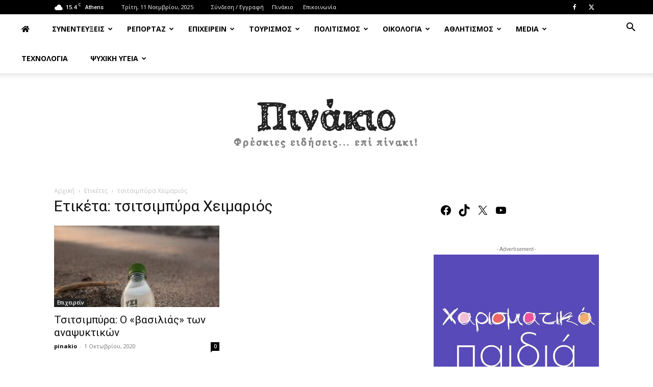

--- FILE ---
content_type: text/html; charset=UTF-8
request_url: https://pinakio.gr/tag/%CF%84%CF%83%CE%B9%CF%84%CF%83%CE%B9%CE%BC%CF%80%CF%8D%CF%81%CE%B1-%CF%87%CE%B5%CE%B9%CE%BC%CE%B1%CF%81%CE%B9%CF%8C%CF%82/
body_size: 34838
content:
<!doctype html >
<!--[if IE 8]>    <html class="ie8" lang="en"> <![endif]-->
<!--[if IE 9]>    <html class="ie9" lang="en"> <![endif]-->
<!--[if gt IE 8]><!--> <html lang="el"> <!--<![endif]-->
<head>
    <title>τσιτσιμπύρα Χειμαριός Archives - Πινάκιο</title>
    <meta charset="UTF-8" />
    <meta name="viewport" content="width=device-width, initial-scale=1.0">
    <link rel="pingback" href="https://pinakio.gr/xmlrpc.php" />
    <meta name='robots' content='index, follow, max-image-preview:large, max-snippet:-1, max-video-preview:-1' />
	<style>img:is([sizes="auto" i], [sizes^="auto," i]) { contain-intrinsic-size: 3000px 1500px }</style>
	<link rel="icon" type="image/png" href="https://pinakio.gr/wp-content/uploads/2020/05/pinakio-favicon-white.png"><meta property="og:title" content="Πινάκιο"/>
<meta property="og:description" content="Φρέσκιες ειδήσεις επί πίνακι"/>
<meta property="og:image" content="https://pinakio.gr/wp-content/uploads/2020/10/tsitsimpira_pinakio_vas.jpg"/>
<meta property="og:image:width" content="1080" />
<meta property="og:image:height" content="720" />
<meta property="og:image:type" content="image/jpeg" />
<meta property="og:type" content="article"/>
<meta property="og:article:published_time" content="2020-10-01 13:36:07"/>
<meta property="og:article:modified_time" content="2020-10-01 13:36:40"/>
<meta property="og:article:tag" content="ελληνικό επιχειρείν"/>
<meta property="og:article:tag" content="επιχειρείν"/>
<meta property="og:article:tag" content="τσιτσιμπύρα"/>
<meta property="og:article:tag" content="τσιτσιμπύρα Χειμαριός"/>
<meta name="twitter:card" content="summary">
<meta name="twitter:title" content="Πινάκιο"/>
<meta name="twitter:description" content="Φρέσκιες ειδήσεις επί πίνακι"/>
<meta name="twitter:image" content="https://pinakio.gr/wp-content/uploads/2020/10/tsitsimpira_pinakio_vas.jpg"/>

	<!-- This site is optimized with the Yoast SEO plugin v26.2 - https://yoast.com/wordpress/plugins/seo/ -->
	<link rel="canonical" href="https://pinakio.gr/tag/τσιτσιμπύρα-χειμαριός/" />
	<meta property="og:url" content="https://pinakio.gr/tag/τσιτσιμπύρα-χειμαριός/" />
	<meta property="og:site_name" content="Πινάκιο" />
	<meta name="twitter:site" content="@pinakio1" />
	<script type="application/ld+json" class="yoast-schema-graph">{"@context":"https://schema.org","@graph":[{"@type":"CollectionPage","@id":"https://pinakio.gr/tag/%cf%84%cf%83%ce%b9%cf%84%cf%83%ce%b9%ce%bc%cf%80%cf%8d%cf%81%ce%b1-%cf%87%ce%b5%ce%b9%ce%bc%ce%b1%cf%81%ce%b9%cf%8c%cf%82/","url":"https://pinakio.gr/tag/%cf%84%cf%83%ce%b9%cf%84%cf%83%ce%b9%ce%bc%cf%80%cf%8d%cf%81%ce%b1-%cf%87%ce%b5%ce%b9%ce%bc%ce%b1%cf%81%ce%b9%cf%8c%cf%82/","name":"τσιτσιμπύρα Χειμαριός Archives - Πινάκιο","isPartOf":{"@id":"https://pinakio.gr/#website"},"primaryImageOfPage":{"@id":"https://pinakio.gr/tag/%cf%84%cf%83%ce%b9%cf%84%cf%83%ce%b9%ce%bc%cf%80%cf%8d%cf%81%ce%b1-%cf%87%ce%b5%ce%b9%ce%bc%ce%b1%cf%81%ce%b9%cf%8c%cf%82/#primaryimage"},"image":{"@id":"https://pinakio.gr/tag/%cf%84%cf%83%ce%b9%cf%84%cf%83%ce%b9%ce%bc%cf%80%cf%8d%cf%81%ce%b1-%cf%87%ce%b5%ce%b9%ce%bc%ce%b1%cf%81%ce%b9%cf%8c%cf%82/#primaryimage"},"thumbnailUrl":"https://pinakio.gr/wp-content/uploads/2020/10/tsitsimpira_pinakio_vas.jpg","breadcrumb":{"@id":"https://pinakio.gr/tag/%cf%84%cf%83%ce%b9%cf%84%cf%83%ce%b9%ce%bc%cf%80%cf%8d%cf%81%ce%b1-%cf%87%ce%b5%ce%b9%ce%bc%ce%b1%cf%81%ce%b9%cf%8c%cf%82/#breadcrumb"},"inLanguage":"el"},{"@type":"ImageObject","inLanguage":"el","@id":"https://pinakio.gr/tag/%cf%84%cf%83%ce%b9%cf%84%cf%83%ce%b9%ce%bc%cf%80%cf%8d%cf%81%ce%b1-%cf%87%ce%b5%ce%b9%ce%bc%ce%b1%cf%81%ce%b9%cf%8c%cf%82/#primaryimage","url":"https://pinakio.gr/wp-content/uploads/2020/10/tsitsimpira_pinakio_vas.jpg","contentUrl":"https://pinakio.gr/wp-content/uploads/2020/10/tsitsimpira_pinakio_vas.jpg","width":1080,"height":720},{"@type":"BreadcrumbList","@id":"https://pinakio.gr/tag/%cf%84%cf%83%ce%b9%cf%84%cf%83%ce%b9%ce%bc%cf%80%cf%8d%cf%81%ce%b1-%cf%87%ce%b5%ce%b9%ce%bc%ce%b1%cf%81%ce%b9%cf%8c%cf%82/#breadcrumb","itemListElement":[{"@type":"ListItem","position":1,"name":"Home","item":"https://pinakio.gr/"},{"@type":"ListItem","position":2,"name":"τσιτσιμπύρα Χειμαριός"}]},{"@type":"WebSite","@id":"https://pinakio.gr/#website","url":"https://pinakio.gr/","name":"Πινάκιο","description":"Φρέσκιες ειδήσεις επί πίνακι","publisher":{"@id":"https://pinakio.gr/#organization"},"potentialAction":[{"@type":"SearchAction","target":{"@type":"EntryPoint","urlTemplate":"https://pinakio.gr/?s={search_term_string}"},"query-input":{"@type":"PropertyValueSpecification","valueRequired":true,"valueName":"search_term_string"}}],"inLanguage":"el"},{"@type":"Organization","@id":"https://pinakio.gr/#organization","name":"Πινάκιο","url":"https://pinakio.gr/","logo":{"@type":"ImageObject","inLanguage":"el","@id":"https://pinakio.gr/#/schema/logo/image/","url":"https://pinakio.gr/wp-content/uploads/2020/05/pinakio-logo.jpg","contentUrl":"https://pinakio.gr/wp-content/uploads/2020/05/pinakio-logo.jpg","width":544,"height":180,"caption":"Πινάκιο"},"image":{"@id":"https://pinakio.gr/#/schema/logo/image/"},"sameAs":["https://www.facebook.com/pinakio/","https://x.com/pinakio1"]}]}</script>
	<!-- / Yoast SEO plugin. -->


<link rel='dns-prefetch' href='//fonts.googleapis.com' />
<link rel='dns-prefetch' href='//use.fontawesome.com' />
<link rel='preconnect' href='//www.google-analytics.com' />
<link rel="alternate" type="application/rss+xml" title="Ροή RSS &raquo; Πινάκιο" href="https://pinakio.gr/feed/" />
<link rel="alternate" type="application/rss+xml" title="Ροή Σχολίων &raquo; Πινάκιο" href="https://pinakio.gr/comments/feed/" />
<link rel="alternate" type="application/rss+xml" title="Ετικέτα ροής Πινάκιο &raquo; τσιτσιμπύρα Χειμαριός" href="https://pinakio.gr/tag/%cf%84%cf%83%ce%b9%cf%84%cf%83%ce%b9%ce%bc%cf%80%cf%8d%cf%81%ce%b1-%cf%87%ce%b5%ce%b9%ce%bc%ce%b1%cf%81%ce%b9%cf%8c%cf%82/feed/" />
<script type="text/javascript">
/* <![CDATA[ */
window._wpemojiSettings = {"baseUrl":"https:\/\/s.w.org\/images\/core\/emoji\/16.0.1\/72x72\/","ext":".png","svgUrl":"https:\/\/s.w.org\/images\/core\/emoji\/16.0.1\/svg\/","svgExt":".svg","source":{"concatemoji":"https:\/\/pinakio.gr\/wp-includes\/js\/wp-emoji-release.min.js?ver=6.8.3"}};
/*! This file is auto-generated */
!function(s,n){var o,i,e;function c(e){try{var t={supportTests:e,timestamp:(new Date).valueOf()};sessionStorage.setItem(o,JSON.stringify(t))}catch(e){}}function p(e,t,n){e.clearRect(0,0,e.canvas.width,e.canvas.height),e.fillText(t,0,0);var t=new Uint32Array(e.getImageData(0,0,e.canvas.width,e.canvas.height).data),a=(e.clearRect(0,0,e.canvas.width,e.canvas.height),e.fillText(n,0,0),new Uint32Array(e.getImageData(0,0,e.canvas.width,e.canvas.height).data));return t.every(function(e,t){return e===a[t]})}function u(e,t){e.clearRect(0,0,e.canvas.width,e.canvas.height),e.fillText(t,0,0);for(var n=e.getImageData(16,16,1,1),a=0;a<n.data.length;a++)if(0!==n.data[a])return!1;return!0}function f(e,t,n,a){switch(t){case"flag":return n(e,"\ud83c\udff3\ufe0f\u200d\u26a7\ufe0f","\ud83c\udff3\ufe0f\u200b\u26a7\ufe0f")?!1:!n(e,"\ud83c\udde8\ud83c\uddf6","\ud83c\udde8\u200b\ud83c\uddf6")&&!n(e,"\ud83c\udff4\udb40\udc67\udb40\udc62\udb40\udc65\udb40\udc6e\udb40\udc67\udb40\udc7f","\ud83c\udff4\u200b\udb40\udc67\u200b\udb40\udc62\u200b\udb40\udc65\u200b\udb40\udc6e\u200b\udb40\udc67\u200b\udb40\udc7f");case"emoji":return!a(e,"\ud83e\udedf")}return!1}function g(e,t,n,a){var r="undefined"!=typeof WorkerGlobalScope&&self instanceof WorkerGlobalScope?new OffscreenCanvas(300,150):s.createElement("canvas"),o=r.getContext("2d",{willReadFrequently:!0}),i=(o.textBaseline="top",o.font="600 32px Arial",{});return e.forEach(function(e){i[e]=t(o,e,n,a)}),i}function t(e){var t=s.createElement("script");t.src=e,t.defer=!0,s.head.appendChild(t)}"undefined"!=typeof Promise&&(o="wpEmojiSettingsSupports",i=["flag","emoji"],n.supports={everything:!0,everythingExceptFlag:!0},e=new Promise(function(e){s.addEventListener("DOMContentLoaded",e,{once:!0})}),new Promise(function(t){var n=function(){try{var e=JSON.parse(sessionStorage.getItem(o));if("object"==typeof e&&"number"==typeof e.timestamp&&(new Date).valueOf()<e.timestamp+604800&&"object"==typeof e.supportTests)return e.supportTests}catch(e){}return null}();if(!n){if("undefined"!=typeof Worker&&"undefined"!=typeof OffscreenCanvas&&"undefined"!=typeof URL&&URL.createObjectURL&&"undefined"!=typeof Blob)try{var e="postMessage("+g.toString()+"("+[JSON.stringify(i),f.toString(),p.toString(),u.toString()].join(",")+"));",a=new Blob([e],{type:"text/javascript"}),r=new Worker(URL.createObjectURL(a),{name:"wpTestEmojiSupports"});return void(r.onmessage=function(e){c(n=e.data),r.terminate(),t(n)})}catch(e){}c(n=g(i,f,p,u))}t(n)}).then(function(e){for(var t in e)n.supports[t]=e[t],n.supports.everything=n.supports.everything&&n.supports[t],"flag"!==t&&(n.supports.everythingExceptFlag=n.supports.everythingExceptFlag&&n.supports[t]);n.supports.everythingExceptFlag=n.supports.everythingExceptFlag&&!n.supports.flag,n.DOMReady=!1,n.readyCallback=function(){n.DOMReady=!0}}).then(function(){return e}).then(function(){var e;n.supports.everything||(n.readyCallback(),(e=n.source||{}).concatemoji?t(e.concatemoji):e.wpemoji&&e.twemoji&&(t(e.twemoji),t(e.wpemoji)))}))}((window,document),window._wpemojiSettings);
/* ]]> */
</script>
<style id='wp-emoji-styles-inline-css' type='text/css'>

	img.wp-smiley, img.emoji {
		display: inline !important;
		border: none !important;
		box-shadow: none !important;
		height: 1em !important;
		width: 1em !important;
		margin: 0 0.07em !important;
		vertical-align: -0.1em !important;
		background: none !important;
		padding: 0 !important;
	}
</style>
<style id='classic-theme-styles-inline-css' type='text/css'>
/*! This file is auto-generated */
.wp-block-button__link{color:#fff;background-color:#32373c;border-radius:9999px;box-shadow:none;text-decoration:none;padding:calc(.667em + 2px) calc(1.333em + 2px);font-size:1.125em}.wp-block-file__button{background:#32373c;color:#fff;text-decoration:none}
</style>
<style id='font-awesome-svg-styles-default-inline-css' type='text/css'>
.svg-inline--fa {
  display: inline-block;
  height: 1em;
  overflow: visible;
  vertical-align: -.125em;
}
</style>
<link rel='stylesheet' id='font-awesome-svg-styles-css' href='https://pinakio.gr/wp-content/uploads/font-awesome/v5.13.0/css/svg-with-js.css' type='text/css' media='all' />
<style id='font-awesome-svg-styles-inline-css' type='text/css'>
   .wp-block-font-awesome-icon svg::before,
   .wp-rich-text-font-awesome-icon svg::before {content: unset;}
</style>
<style id='global-styles-inline-css' type='text/css'>
:root{--wp--preset--aspect-ratio--square: 1;--wp--preset--aspect-ratio--4-3: 4/3;--wp--preset--aspect-ratio--3-4: 3/4;--wp--preset--aspect-ratio--3-2: 3/2;--wp--preset--aspect-ratio--2-3: 2/3;--wp--preset--aspect-ratio--16-9: 16/9;--wp--preset--aspect-ratio--9-16: 9/16;--wp--preset--color--black: #000000;--wp--preset--color--cyan-bluish-gray: #abb8c3;--wp--preset--color--white: #ffffff;--wp--preset--color--pale-pink: #f78da7;--wp--preset--color--vivid-red: #cf2e2e;--wp--preset--color--luminous-vivid-orange: #ff6900;--wp--preset--color--luminous-vivid-amber: #fcb900;--wp--preset--color--light-green-cyan: #7bdcb5;--wp--preset--color--vivid-green-cyan: #00d084;--wp--preset--color--pale-cyan-blue: #8ed1fc;--wp--preset--color--vivid-cyan-blue: #0693e3;--wp--preset--color--vivid-purple: #9b51e0;--wp--preset--gradient--vivid-cyan-blue-to-vivid-purple: linear-gradient(135deg,rgba(6,147,227,1) 0%,rgb(155,81,224) 100%);--wp--preset--gradient--light-green-cyan-to-vivid-green-cyan: linear-gradient(135deg,rgb(122,220,180) 0%,rgb(0,208,130) 100%);--wp--preset--gradient--luminous-vivid-amber-to-luminous-vivid-orange: linear-gradient(135deg,rgba(252,185,0,1) 0%,rgba(255,105,0,1) 100%);--wp--preset--gradient--luminous-vivid-orange-to-vivid-red: linear-gradient(135deg,rgba(255,105,0,1) 0%,rgb(207,46,46) 100%);--wp--preset--gradient--very-light-gray-to-cyan-bluish-gray: linear-gradient(135deg,rgb(238,238,238) 0%,rgb(169,184,195) 100%);--wp--preset--gradient--cool-to-warm-spectrum: linear-gradient(135deg,rgb(74,234,220) 0%,rgb(151,120,209) 20%,rgb(207,42,186) 40%,rgb(238,44,130) 60%,rgb(251,105,98) 80%,rgb(254,248,76) 100%);--wp--preset--gradient--blush-light-purple: linear-gradient(135deg,rgb(255,206,236) 0%,rgb(152,150,240) 100%);--wp--preset--gradient--blush-bordeaux: linear-gradient(135deg,rgb(254,205,165) 0%,rgb(254,45,45) 50%,rgb(107,0,62) 100%);--wp--preset--gradient--luminous-dusk: linear-gradient(135deg,rgb(255,203,112) 0%,rgb(199,81,192) 50%,rgb(65,88,208) 100%);--wp--preset--gradient--pale-ocean: linear-gradient(135deg,rgb(255,245,203) 0%,rgb(182,227,212) 50%,rgb(51,167,181) 100%);--wp--preset--gradient--electric-grass: linear-gradient(135deg,rgb(202,248,128) 0%,rgb(113,206,126) 100%);--wp--preset--gradient--midnight: linear-gradient(135deg,rgb(2,3,129) 0%,rgb(40,116,252) 100%);--wp--preset--font-size--small: 11px;--wp--preset--font-size--medium: 20px;--wp--preset--font-size--large: 32px;--wp--preset--font-size--x-large: 42px;--wp--preset--font-size--regular: 15px;--wp--preset--font-size--larger: 50px;--wp--preset--spacing--20: 0.44rem;--wp--preset--spacing--30: 0.67rem;--wp--preset--spacing--40: 1rem;--wp--preset--spacing--50: 1.5rem;--wp--preset--spacing--60: 2.25rem;--wp--preset--spacing--70: 3.38rem;--wp--preset--spacing--80: 5.06rem;--wp--preset--shadow--natural: 6px 6px 9px rgba(0, 0, 0, 0.2);--wp--preset--shadow--deep: 12px 12px 50px rgba(0, 0, 0, 0.4);--wp--preset--shadow--sharp: 6px 6px 0px rgba(0, 0, 0, 0.2);--wp--preset--shadow--outlined: 6px 6px 0px -3px rgba(255, 255, 255, 1), 6px 6px rgba(0, 0, 0, 1);--wp--preset--shadow--crisp: 6px 6px 0px rgba(0, 0, 0, 1);}:where(.is-layout-flex){gap: 0.5em;}:where(.is-layout-grid){gap: 0.5em;}body .is-layout-flex{display: flex;}.is-layout-flex{flex-wrap: wrap;align-items: center;}.is-layout-flex > :is(*, div){margin: 0;}body .is-layout-grid{display: grid;}.is-layout-grid > :is(*, div){margin: 0;}:where(.wp-block-columns.is-layout-flex){gap: 2em;}:where(.wp-block-columns.is-layout-grid){gap: 2em;}:where(.wp-block-post-template.is-layout-flex){gap: 1.25em;}:where(.wp-block-post-template.is-layout-grid){gap: 1.25em;}.has-black-color{color: var(--wp--preset--color--black) !important;}.has-cyan-bluish-gray-color{color: var(--wp--preset--color--cyan-bluish-gray) !important;}.has-white-color{color: var(--wp--preset--color--white) !important;}.has-pale-pink-color{color: var(--wp--preset--color--pale-pink) !important;}.has-vivid-red-color{color: var(--wp--preset--color--vivid-red) !important;}.has-luminous-vivid-orange-color{color: var(--wp--preset--color--luminous-vivid-orange) !important;}.has-luminous-vivid-amber-color{color: var(--wp--preset--color--luminous-vivid-amber) !important;}.has-light-green-cyan-color{color: var(--wp--preset--color--light-green-cyan) !important;}.has-vivid-green-cyan-color{color: var(--wp--preset--color--vivid-green-cyan) !important;}.has-pale-cyan-blue-color{color: var(--wp--preset--color--pale-cyan-blue) !important;}.has-vivid-cyan-blue-color{color: var(--wp--preset--color--vivid-cyan-blue) !important;}.has-vivid-purple-color{color: var(--wp--preset--color--vivid-purple) !important;}.has-black-background-color{background-color: var(--wp--preset--color--black) !important;}.has-cyan-bluish-gray-background-color{background-color: var(--wp--preset--color--cyan-bluish-gray) !important;}.has-white-background-color{background-color: var(--wp--preset--color--white) !important;}.has-pale-pink-background-color{background-color: var(--wp--preset--color--pale-pink) !important;}.has-vivid-red-background-color{background-color: var(--wp--preset--color--vivid-red) !important;}.has-luminous-vivid-orange-background-color{background-color: var(--wp--preset--color--luminous-vivid-orange) !important;}.has-luminous-vivid-amber-background-color{background-color: var(--wp--preset--color--luminous-vivid-amber) !important;}.has-light-green-cyan-background-color{background-color: var(--wp--preset--color--light-green-cyan) !important;}.has-vivid-green-cyan-background-color{background-color: var(--wp--preset--color--vivid-green-cyan) !important;}.has-pale-cyan-blue-background-color{background-color: var(--wp--preset--color--pale-cyan-blue) !important;}.has-vivid-cyan-blue-background-color{background-color: var(--wp--preset--color--vivid-cyan-blue) !important;}.has-vivid-purple-background-color{background-color: var(--wp--preset--color--vivid-purple) !important;}.has-black-border-color{border-color: var(--wp--preset--color--black) !important;}.has-cyan-bluish-gray-border-color{border-color: var(--wp--preset--color--cyan-bluish-gray) !important;}.has-white-border-color{border-color: var(--wp--preset--color--white) !important;}.has-pale-pink-border-color{border-color: var(--wp--preset--color--pale-pink) !important;}.has-vivid-red-border-color{border-color: var(--wp--preset--color--vivid-red) !important;}.has-luminous-vivid-orange-border-color{border-color: var(--wp--preset--color--luminous-vivid-orange) !important;}.has-luminous-vivid-amber-border-color{border-color: var(--wp--preset--color--luminous-vivid-amber) !important;}.has-light-green-cyan-border-color{border-color: var(--wp--preset--color--light-green-cyan) !important;}.has-vivid-green-cyan-border-color{border-color: var(--wp--preset--color--vivid-green-cyan) !important;}.has-pale-cyan-blue-border-color{border-color: var(--wp--preset--color--pale-cyan-blue) !important;}.has-vivid-cyan-blue-border-color{border-color: var(--wp--preset--color--vivid-cyan-blue) !important;}.has-vivid-purple-border-color{border-color: var(--wp--preset--color--vivid-purple) !important;}.has-vivid-cyan-blue-to-vivid-purple-gradient-background{background: var(--wp--preset--gradient--vivid-cyan-blue-to-vivid-purple) !important;}.has-light-green-cyan-to-vivid-green-cyan-gradient-background{background: var(--wp--preset--gradient--light-green-cyan-to-vivid-green-cyan) !important;}.has-luminous-vivid-amber-to-luminous-vivid-orange-gradient-background{background: var(--wp--preset--gradient--luminous-vivid-amber-to-luminous-vivid-orange) !important;}.has-luminous-vivid-orange-to-vivid-red-gradient-background{background: var(--wp--preset--gradient--luminous-vivid-orange-to-vivid-red) !important;}.has-very-light-gray-to-cyan-bluish-gray-gradient-background{background: var(--wp--preset--gradient--very-light-gray-to-cyan-bluish-gray) !important;}.has-cool-to-warm-spectrum-gradient-background{background: var(--wp--preset--gradient--cool-to-warm-spectrum) !important;}.has-blush-light-purple-gradient-background{background: var(--wp--preset--gradient--blush-light-purple) !important;}.has-blush-bordeaux-gradient-background{background: var(--wp--preset--gradient--blush-bordeaux) !important;}.has-luminous-dusk-gradient-background{background: var(--wp--preset--gradient--luminous-dusk) !important;}.has-pale-ocean-gradient-background{background: var(--wp--preset--gradient--pale-ocean) !important;}.has-electric-grass-gradient-background{background: var(--wp--preset--gradient--electric-grass) !important;}.has-midnight-gradient-background{background: var(--wp--preset--gradient--midnight) !important;}.has-small-font-size{font-size: var(--wp--preset--font-size--small) !important;}.has-medium-font-size{font-size: var(--wp--preset--font-size--medium) !important;}.has-large-font-size{font-size: var(--wp--preset--font-size--large) !important;}.has-x-large-font-size{font-size: var(--wp--preset--font-size--x-large) !important;}
:where(.wp-block-post-template.is-layout-flex){gap: 1.25em;}:where(.wp-block-post-template.is-layout-grid){gap: 1.25em;}
:where(.wp-block-columns.is-layout-flex){gap: 2em;}:where(.wp-block-columns.is-layout-grid){gap: 2em;}
:root :where(.wp-block-pullquote){font-size: 1.5em;line-height: 1.6;}
</style>
<link rel='stylesheet' id='contact-form-7-css' href='https://pinakio.gr/wp-content/plugins/contact-form-7/includes/css/styles.css?ver=6.1.2' type='text/css' media='all' />
<link rel='stylesheet' id='rs-plugin-settings-css' href='https://pinakio.gr/wp-content/plugins/revslider/public/assets/css/rs6.css?ver=6.2.3' type='text/css' media='all' />
<style id='rs-plugin-settings-inline-css' type='text/css'>
#rs-demo-id {}
</style>
<link rel='stylesheet' id='simple-banner-style-css' href='https://pinakio.gr/wp-content/plugins/simple-banner/simple-banner.css?ver=3.1.2' type='text/css' media='all' />
<link rel='stylesheet' id='td-plugin-multi-purpose-css' href='https://pinakio.gr/wp-content/plugins/td-composer/td-multi-purpose/style.css?ver=6e115e4f3fd55dfd38f44cc142869bd1' type='text/css' media='all' />
<link rel='stylesheet' id='google-fonts-style-css' href='https://fonts.googleapis.com/css?family=Roboto+Slab%3A400%7COpen+Sans%3A400%2C600%2C700%7CRoboto%3A400%2C500%2C700&#038;display=swap&#038;ver=12.6.3' type='text/css' media='all' />
<link rel='stylesheet' id='font-awesome-official-css' href='https://use.fontawesome.com/releases/v5.13.0/css/all.css' type='text/css' media='all' integrity="sha384-Bfad6CLCknfcloXFOyFnlgtENryhrpZCe29RTifKEixXQZ38WheV+i/6YWSzkz3V" crossorigin="anonymous" />
<link rel='stylesheet' id='td-theme-css' href='https://pinakio.gr/wp-content/themes/Newspaper/style.css?ver=12.6.3' type='text/css' media='all' />
<style id='td-theme-inline-css' type='text/css'>@media (max-width:767px){.td-header-desktop-wrap{display:none}}@media (min-width:767px){.td-header-mobile-wrap{display:none}}</style>
<link rel='stylesheet' id='td-legacy-framework-front-style-css' href='https://pinakio.gr/wp-content/plugins/td-composer/legacy/Newspaper/assets/css/td_legacy_main.css?ver=6e115e4f3fd55dfd38f44cc142869bd1' type='text/css' media='all' />
<link rel='stylesheet' id='td-standard-pack-framework-front-style-css' href='https://pinakio.gr/wp-content/plugins/td-standard-pack/Newspaper/assets/css/td_standard_pack_main.css?ver=ced655a2648d3677707c9e7999346fb6' type='text/css' media='all' />
<link rel='stylesheet' id='td-theme-demo-style-css' href='https://pinakio.gr/wp-content/plugins/td-composer/legacy/Newspaper/includes/demos/politics/demo_style.css?ver=12.6.3' type='text/css' media='all' />
<link rel='stylesheet' id='tdb_style_cloud_templates_front-css' href='https://pinakio.gr/wp-content/plugins/td-cloud-library/assets/css/tdb_main.css?ver=6cc04771d778c6f460cf525df52258a3' type='text/css' media='all' />
<link rel='stylesheet' id='font-awesome-official-v4shim-css' href='https://use.fontawesome.com/releases/v5.13.0/css/v4-shims.css' type='text/css' media='all' integrity="sha384-/7iOrVBege33/9vHFYEtviVcxjUsNCqyeMnlW/Ms+PH8uRdFkKFmqf9CbVAN0Qef" crossorigin="anonymous" />
<style id='font-awesome-official-v4shim-inline-css' type='text/css'>
@font-face {
font-family: "FontAwesome";
font-display: block;
src: url("https://use.fontawesome.com/releases/v5.13.0/webfonts/fa-brands-400.eot"),
		url("https://use.fontawesome.com/releases/v5.13.0/webfonts/fa-brands-400.eot?#iefix") format("embedded-opentype"),
		url("https://use.fontawesome.com/releases/v5.13.0/webfonts/fa-brands-400.woff2") format("woff2"),
		url("https://use.fontawesome.com/releases/v5.13.0/webfonts/fa-brands-400.woff") format("woff"),
		url("https://use.fontawesome.com/releases/v5.13.0/webfonts/fa-brands-400.ttf") format("truetype"),
		url("https://use.fontawesome.com/releases/v5.13.0/webfonts/fa-brands-400.svg#fontawesome") format("svg");
}

@font-face {
font-family: "FontAwesome";
font-display: block;
src: url("https://use.fontawesome.com/releases/v5.13.0/webfonts/fa-solid-900.eot"),
		url("https://use.fontawesome.com/releases/v5.13.0/webfonts/fa-solid-900.eot?#iefix") format("embedded-opentype"),
		url("https://use.fontawesome.com/releases/v5.13.0/webfonts/fa-solid-900.woff2") format("woff2"),
		url("https://use.fontawesome.com/releases/v5.13.0/webfonts/fa-solid-900.woff") format("woff"),
		url("https://use.fontawesome.com/releases/v5.13.0/webfonts/fa-solid-900.ttf") format("truetype"),
		url("https://use.fontawesome.com/releases/v5.13.0/webfonts/fa-solid-900.svg#fontawesome") format("svg");
}

@font-face {
font-family: "FontAwesome";
font-display: block;
src: url("https://use.fontawesome.com/releases/v5.13.0/webfonts/fa-regular-400.eot"),
		url("https://use.fontawesome.com/releases/v5.13.0/webfonts/fa-regular-400.eot?#iefix") format("embedded-opentype"),
		url("https://use.fontawesome.com/releases/v5.13.0/webfonts/fa-regular-400.woff2") format("woff2"),
		url("https://use.fontawesome.com/releases/v5.13.0/webfonts/fa-regular-400.woff") format("woff"),
		url("https://use.fontawesome.com/releases/v5.13.0/webfonts/fa-regular-400.ttf") format("truetype"),
		url("https://use.fontawesome.com/releases/v5.13.0/webfonts/fa-regular-400.svg#fontawesome") format("svg");
unicode-range: U+F004-F005,U+F007,U+F017,U+F022,U+F024,U+F02E,U+F03E,U+F044,U+F057-F059,U+F06E,U+F070,U+F075,U+F07B-F07C,U+F080,U+F086,U+F089,U+F094,U+F09D,U+F0A0,U+F0A4-F0A7,U+F0C5,U+F0C7-F0C8,U+F0E0,U+F0EB,U+F0F3,U+F0F8,U+F0FE,U+F111,U+F118-F11A,U+F11C,U+F133,U+F144,U+F146,U+F14A,U+F14D-F14E,U+F150-F152,U+F15B-F15C,U+F164-F165,U+F185-F186,U+F191-F192,U+F1AD,U+F1C1-F1C9,U+F1CD,U+F1D8,U+F1E3,U+F1EA,U+F1F6,U+F1F9,U+F20A,U+F247-F249,U+F24D,U+F254-F25B,U+F25D,U+F267,U+F271-F274,U+F279,U+F28B,U+F28D,U+F2B5-F2B6,U+F2B9,U+F2BB,U+F2BD,U+F2C1-F2C2,U+F2D0,U+F2D2,U+F2DC,U+F2ED,U+F328,U+F358-F35B,U+F3A5,U+F3D1,U+F410,U+F4AD;
}
</style>
<script type="text/javascript" src="https://pinakio.gr/wp-includes/js/jquery/jquery.min.js?ver=3.7.1" id="jquery-core-js"></script>
<script type="text/javascript" src="https://pinakio.gr/wp-includes/js/jquery/jquery-migrate.min.js?ver=3.4.1" id="jquery-migrate-js"></script>
<script type="text/javascript" src="https://pinakio.gr/wp-content/plugins/revslider/public/assets/js/rbtools.min.js?ver=6.0" id="tp-tools-js"></script>
<script type="text/javascript" src="https://pinakio.gr/wp-content/plugins/revslider/public/assets/js/rs6.min.js?ver=6.2.3" id="revmin-js"></script>
<script type="text/javascript" id="simple-banner-script-js-before">
/* <![CDATA[ */
const simpleBannerScriptParams = {"pro_version_enabled":"","debug_mode":false,"id":1483,"version":"3.1.2","banner_params":[{"hide_simple_banner":false,"simple_banner_prepend_element":false,"simple_banner_position":false,"header_margin":false,"header_padding":false,"wp_body_open_enabled":false,"wp_body_open":true,"simple_banner_z_index":false,"simple_banner_text":false,"disabled_on_current_page":false,"disabled_pages_array":[],"is_current_page_a_post":true,"disabled_on_posts":false,"simple_banner_disabled_page_paths":false,"simple_banner_font_size":false,"simple_banner_color":false,"simple_banner_text_color":false,"simple_banner_link_color":false,"simple_banner_close_color":false,"simple_banner_custom_css":false,"simple_banner_scrolling_custom_css":false,"simple_banner_text_custom_css":false,"simple_banner_button_css":false,"site_custom_css":false,"keep_site_custom_css":false,"site_custom_js":false,"keep_site_custom_js":false,"close_button_enabled":false,"close_button_expiration":false,"close_button_cookie_set":false,"current_date":{"date":"2025-11-11 05:13:34.821265","timezone_type":3,"timezone":"UTC"},"start_date":{"date":"2025-11-11 05:13:34.821277","timezone_type":3,"timezone":"UTC"},"end_date":{"date":"2025-11-11 05:13:34.821282","timezone_type":3,"timezone":"UTC"},"simple_banner_start_after_date":false,"simple_banner_remove_after_date":false,"simple_banner_insert_inside_element":false}]}
/* ]]> */
</script>
<script type="text/javascript" src="https://pinakio.gr/wp-content/plugins/simple-banner/simple-banner.js?ver=3.1.2" id="simple-banner-script-js"></script>
<link rel="https://api.w.org/" href="https://pinakio.gr/wp-json/" /><link rel="alternate" title="JSON" type="application/json" href="https://pinakio.gr/wp-json/wp/v2/tags/390" /><link rel="EditURI" type="application/rsd+xml" title="RSD" href="https://pinakio.gr/xmlrpc.php?rsd" />
<meta name="generator" content="WordPress 6.8.3" />
<style id="simple-banner-background-color" type="text/css">.simple-banner{background: #024985;}</style><style id="simple-banner-text-color" type="text/css">.simple-banner .simple-banner-text{color: #ffffff;}</style><style id="simple-banner-link-color" type="text/css">.simple-banner .simple-banner-text a{color:#f16521;}</style><style id="simple-banner-z-index" type="text/css">.simple-banner{z-index: 99999;}</style><style id="simple-banner-site-custom-css-dummy" type="text/css"></style><script id="simple-banner-site-custom-js-dummy" type="text/javascript"></script>    <script>
        window.tdb_global_vars = {"wpRestUrl":"https:\/\/pinakio.gr\/wp-json\/","permalinkStructure":"\/%postname%\/"};
        window.tdb_p_autoload_vars = {"isAjax":false,"isAdminBarShowing":false,"autoloadScrollPercent":50};
    </script>
    
    <style id="tdb-global-colors">:root{--accent-color:#fff}</style>
	
<meta name="generator" content="Powered by Slider Revolution 6.2.3 - responsive, Mobile-Friendly Slider Plugin for WordPress with comfortable drag and drop interface." />

<!-- JS generated by theme -->

<script>
    
    

	    var tdBlocksArray = []; //here we store all the items for the current page

	    // td_block class - each ajax block uses a object of this class for requests
	    function tdBlock() {
		    this.id = '';
		    this.block_type = 1; //block type id (1-234 etc)
		    this.atts = '';
		    this.td_column_number = '';
		    this.td_current_page = 1; //
		    this.post_count = 0; //from wp
		    this.found_posts = 0; //from wp
		    this.max_num_pages = 0; //from wp
		    this.td_filter_value = ''; //current live filter value
		    this.is_ajax_running = false;
		    this.td_user_action = ''; // load more or infinite loader (used by the animation)
		    this.header_color = '';
		    this.ajax_pagination_infinite_stop = ''; //show load more at page x
	    }

        // td_js_generator - mini detector
        ( function () {
            var htmlTag = document.getElementsByTagName("html")[0];

	        if ( navigator.userAgent.indexOf("MSIE 10.0") > -1 ) {
                htmlTag.className += ' ie10';
            }

            if ( !!navigator.userAgent.match(/Trident.*rv\:11\./) ) {
                htmlTag.className += ' ie11';
            }

	        if ( navigator.userAgent.indexOf("Edge") > -1 ) {
                htmlTag.className += ' ieEdge';
            }

            if ( /(iPad|iPhone|iPod)/g.test(navigator.userAgent) ) {
                htmlTag.className += ' td-md-is-ios';
            }

            var user_agent = navigator.userAgent.toLowerCase();
            if ( user_agent.indexOf("android") > -1 ) {
                htmlTag.className += ' td-md-is-android';
            }

            if ( -1 !== navigator.userAgent.indexOf('Mac OS X')  ) {
                htmlTag.className += ' td-md-is-os-x';
            }

            if ( /chrom(e|ium)/.test(navigator.userAgent.toLowerCase()) ) {
               htmlTag.className += ' td-md-is-chrome';
            }

            if ( -1 !== navigator.userAgent.indexOf('Firefox') ) {
                htmlTag.className += ' td-md-is-firefox';
            }

            if ( -1 !== navigator.userAgent.indexOf('Safari') && -1 === navigator.userAgent.indexOf('Chrome') ) {
                htmlTag.className += ' td-md-is-safari';
            }

            if( -1 !== navigator.userAgent.indexOf('IEMobile') ){
                htmlTag.className += ' td-md-is-iemobile';
            }

        })();

        var tdLocalCache = {};

        ( function () {
            "use strict";

            tdLocalCache = {
                data: {},
                remove: function (resource_id) {
                    delete tdLocalCache.data[resource_id];
                },
                exist: function (resource_id) {
                    return tdLocalCache.data.hasOwnProperty(resource_id) && tdLocalCache.data[resource_id] !== null;
                },
                get: function (resource_id) {
                    return tdLocalCache.data[resource_id];
                },
                set: function (resource_id, cachedData) {
                    tdLocalCache.remove(resource_id);
                    tdLocalCache.data[resource_id] = cachedData;
                }
            };
        })();

    
    
var td_viewport_interval_list=[{"limitBottom":767,"sidebarWidth":228},{"limitBottom":1018,"sidebarWidth":300},{"limitBottom":1140,"sidebarWidth":324}];
var td_animation_stack_effect="type0";
var tds_animation_stack=true;
var td_animation_stack_specific_selectors=".entry-thumb, img, .td-lazy-img";
var td_animation_stack_general_selectors=".td-animation-stack img, .td-animation-stack .entry-thumb, .post img, .td-animation-stack .td-lazy-img";
var tdc_is_installed="yes";
var td_ajax_url="https:\/\/pinakio.gr\/wp-admin\/admin-ajax.php?td_theme_name=Newspaper&v=12.6.3";
var td_get_template_directory_uri="https:\/\/pinakio.gr\/wp-content\/plugins\/td-composer\/legacy\/common";
var tds_snap_menu="";
var tds_logo_on_sticky="";
var tds_header_style="11";
var td_please_wait="\u03a0\u03b1\u03c1\u03b1\u03ba\u03b1\u03bb\u03bf\u03cd\u03bc\u03b5 \u03c0\u03b5\u03c1\u03b9\u03bc\u03ad\u03bd\u03b5\u03c4\u03b5...";
var td_email_user_pass_incorrect="\u03a7\u03c1\u03ae\u03c3\u03c4\u03b7\u03c2 \u03ae \u03ba\u03c9\u03b4\u03b9\u03ba\u03cc\u03c2 \u03bb\u03b1\u03bd\u03b8\u03b1\u03c3\u03bc\u03ad\u03bd\u03bf\u03c2!";
var td_email_user_incorrect="Email \u03ae \u03cc\u03bd\u03bf\u03bc\u03b1 \u03c7\u03c1\u03ae\u03c3\u03c4\u03b7 \u03bb\u03b1\u03bd\u03b8\u03b1\u03c3\u03bc\u03ad\u03bd\u03bf!";
var td_email_incorrect="Email \u03bb\u03b1\u03bd\u03b8\u03b1\u03c3\u03bc\u03ad\u03bd\u03bf!";
var td_user_incorrect="Username incorrect!";
var td_email_user_empty="Email or username empty!";
var td_pass_empty="Pass empty!";
var td_pass_pattern_incorrect="Invalid Pass Pattern!";
var td_retype_pass_incorrect="Retyped Pass incorrect!";
var tds_more_articles_on_post_enable="";
var tds_more_articles_on_post_time_to_wait="";
var tds_more_articles_on_post_pages_distance_from_top=0;
var tds_captcha="";
var tds_theme_color_site_wide="#3949ab";
var tds_smart_sidebar="enabled";
var tdThemeName="Newspaper";
var tdThemeNameWl="Newspaper";
var td_magnific_popup_translation_tPrev="\u03a0\u03c1\u03bf\u03b7\u03b3\u03bf\u03cd\u03bc\u03b5\u03bd\u03bf (\u039a\u03bf\u03c5\u03bc\u03c0\u03af \u03b1\u03c1\u03b9\u03c3\u03c4\u03b5\u03c1\u03bf\u03cd \u03b2\u03ad\u03bb\u03bf\u03c5\u03c2)";
var td_magnific_popup_translation_tNext="\u0395\u03c0\u03cc\u03bc\u03b5\u03bd\u03bf (\u039a\u03bf\u03c5\u03bc\u03c0\u03af \u03b4\u03b5\u03be\u03b9\u03bf\u03cd \u03b2\u03ad\u03bb\u03bf\u03c5\u03c2)";
var td_magnific_popup_translation_tCounter="%curr% \u03b1\u03c0\u03cc %total%";
var td_magnific_popup_translation_ajax_tError="\u03a4\u03bf \u03c0\u03b5\u03c1\u03b9\u03b5\u03c7\u03cc\u03bc\u03b5\u03bd\u03bf \u03b1\u03c0\u03cc %url% \u03b4\u03b5\u03bd \u03ae\u03c4\u03b1\u03bd \u03b4\u03c5\u03bd\u03b1\u03c4\u03cc \u03bd\u03b1 \u03c6\u03bf\u03c1\u03c4\u03c9\u03b8\u03b5\u03af.";
var td_magnific_popup_translation_image_tError="\u0397 \u03b5\u03b9\u03ba\u03cc\u03bd\u03b1 #%curr% \u03b4\u03b5\u03bd \u03ae\u03c4\u03b1\u03bd \u03b4\u03c5\u03bd\u03b1\u03c4\u03cc \u03bd\u03b1 \u03c6\u03bf\u03c1\u03c4\u03c9\u03b8\u03b5\u03af.";
var tdBlockNonce="f67f4ec3d1";
var tdMobileMenu="enabled";
var tdMobileSearch="enabled";
var tdDateNamesI18n={"month_names":["\u0399\u03b1\u03bd\u03bf\u03c5\u03ac\u03c1\u03b9\u03bf\u03c2","\u03a6\u03b5\u03b2\u03c1\u03bf\u03c5\u03ac\u03c1\u03b9\u03bf\u03c2","\u039c\u03ac\u03c1\u03c4\u03b9\u03bf\u03c2","\u0391\u03c0\u03c1\u03af\u03bb\u03b9\u03bf\u03c2","\u039c\u03ac\u03b9\u03bf\u03c2","\u0399\u03bf\u03cd\u03bd\u03b9\u03bf\u03c2","\u0399\u03bf\u03cd\u03bb\u03b9\u03bf\u03c2","\u0391\u03cd\u03b3\u03bf\u03c5\u03c3\u03c4\u03bf\u03c2","\u03a3\u03b5\u03c0\u03c4\u03ad\u03bc\u03b2\u03c1\u03b9\u03bf\u03c2","\u039f\u03ba\u03c4\u03ce\u03b2\u03c1\u03b9\u03bf\u03c2","\u039d\u03bf\u03ad\u03bc\u03b2\u03c1\u03b9\u03bf\u03c2","\u0394\u03b5\u03ba\u03ad\u03bc\u03b2\u03c1\u03b9\u03bf\u03c2"],"month_names_short":["\u0399\u03b1\u03bd","\u03a6\u03b5\u03b2","\u039c\u03b1\u03c1","\u0391\u03c0\u03c1","\u039c\u03ac\u03b9","\u0399\u03bf\u03cd\u03bd","\u0399\u03bf\u03cd\u03bb","\u0391\u03c5\u03b3","\u03a3\u03b5\u03c0","\u039f\u03ba\u03c4","\u039d\u03bf\u03ad","\u0394\u03b5\u03ba"],"day_names":["\u039a\u03c5\u03c1\u03b9\u03b1\u03ba\u03ae","\u0394\u03b5\u03c5\u03c4\u03ad\u03c1\u03b1","\u03a4\u03c1\u03af\u03c4\u03b7","\u03a4\u03b5\u03c4\u03ac\u03c1\u03c4\u03b7","\u03a0\u03ad\u03bc\u03c0\u03c4\u03b7","\u03a0\u03b1\u03c1\u03b1\u03c3\u03ba\u03b5\u03c5\u03ae","\u03a3\u03ac\u03b2\u03b2\u03b1\u03c4\u03bf"],"day_names_short":["\u039a\u03c5","\u0394\u03b5","\u03a4\u03c1","\u03a4\u03b5","\u03a0\u03b5","\u03a0\u03b1","\u03a3\u03b1"]};
var tdb_modal_confirm="\u03b1\u03c0\u03bf\u03b8\u03b7\u03ba\u03b5\u03cd\u03c3\u03b5\u03c4\u03b5";
var tdb_modal_cancel="\u039c\u03b1\u03c4\u03b1\u03af\u03c9\u03c3\u03b7";
var tdb_modal_confirm_alt="\u039d\u03b1\u03af";
var tdb_modal_cancel_alt="\u03cc\u03c7\u03b9";
var td_ad_background_click_link="";
var td_ad_background_click_target="";
</script>


<!-- Header style compiled by theme -->

<style>@font-face{font-family:"Alabama";src:local("Alabama"),url("https://pinakio.gr/wp-content/uploads/2020/05/Alabama.woff") format("woff");font-display:swap}.td-header-wrap .black-menu .sf-menu>.current-menu-item>a,.td-header-wrap .black-menu .sf-menu>.current-menu-ancestor>a,.td-header-wrap .black-menu .sf-menu>.current-category-ancestor>a,.td-header-wrap .black-menu .sf-menu>li>a:hover,.td-header-wrap .black-menu .sf-menu>.sfHover>a,.sf-menu>.current-menu-item>a:after,.sf-menu>.current-menu-ancestor>a:after,.sf-menu>.current-category-ancestor>a:after,.sf-menu>li:hover>a:after,.sf-menu>.sfHover>a:after,.header-search-wrap .td-drop-down-search:after,.header-search-wrap .td-drop-down-search .btn:hover,input[type=submit]:hover,.td-read-more a,.td-post-category:hover,.td_top_authors .td-active .td-author-post-count,.td_top_authors .td-active .td-author-comments-count,.td_top_authors .td_mod_wrap:hover .td-author-post-count,.td_top_authors .td_mod_wrap:hover .td-author-comments-count,.td-404-sub-sub-title a:hover,.td-search-form-widget .wpb_button:hover,.td-rating-bar-wrap div,.dropcap,.td_wrapper_video_playlist .td_video_controls_playlist_wrapper,.wpb_default,.wpb_default:hover,.td-left-smart-list:hover,.td-right-smart-list:hover,#bbpress-forums button:hover,.bbp_widget_login .button:hover,.td-footer-wrapper .td-post-category,.td-footer-wrapper .widget_product_search input[type="submit"]:hover,.single-product .product .summary .cart .button:hover,.td-next-prev-wrap a:hover,.td-load-more-wrap a:hover,.td-post-small-box a:hover,.page-nav .current,.page-nav:first-child>div,#bbpress-forums .bbp-pagination .current,#bbpress-forums #bbp-single-user-details #bbp-user-navigation li.current a,.td-theme-slider:hover .slide-meta-cat a,a.vc_btn-black:hover,.td-trending-now-wrapper:hover .td-trending-now-title,.td-scroll-up,.td-smart-list-button:hover,.td-weather-information:before,.td-weather-week:before,.td_block_exchange .td-exchange-header:before,.td-pulldown-syle-2 .td-subcat-dropdown ul:after,.td_block_template_9 .td-block-title:after,.td_block_template_15 .td-block-title:before,div.wpforms-container .wpforms-form div.wpforms-submit-container button[type=submit],.td-close-video-fixed{background-color:#3949ab}.td_block_template_4 .td-related-title .td-cur-simple-item:before{border-color:#3949ab transparent transparent transparent!important}.td_block_template_4 .td-related-title .td-cur-simple-item,.td_block_template_3 .td-related-title .td-cur-simple-item,.td_block_template_9 .td-related-title:after{background-color:#3949ab}a,cite a:hover,.td-page-content blockquote p,.td-post-content blockquote p,.mce-content-body blockquote p,.comment-content blockquote p,.wpb_text_column blockquote p,.td_block_text_with_title blockquote p,.td_module_wrap:hover .entry-title a,.td-subcat-filter .td-subcat-list a:hover,.td-subcat-filter .td-subcat-dropdown a:hover,.td_quote_on_blocks,.dropcap2,.dropcap3,.td_top_authors .td-active .td-authors-name a,.td_top_authors .td_mod_wrap:hover .td-authors-name a,.td-post-next-prev-content a:hover,.author-box-wrap .td-author-social a:hover,.td-author-name a:hover,.td-author-url a:hover,.comment-reply-link:hover,.logged-in-as a:hover,#cancel-comment-reply-link:hover,.td-search-query,.widget a:hover,.td_wp_recentcomments a:hover,.archive .widget_archive .current,.archive .widget_archive .current a,.widget_calendar tfoot a:hover,#bbpress-forums li.bbp-header .bbp-reply-content span a:hover,#bbpress-forums .bbp-forum-freshness a:hover,#bbpress-forums .bbp-topic-freshness a:hover,#bbpress-forums .bbp-forums-list li a:hover,#bbpress-forums .bbp-forum-title:hover,#bbpress-forums .bbp-topic-permalink:hover,#bbpress-forums .bbp-topic-started-by a:hover,#bbpress-forums .bbp-topic-started-in a:hover,#bbpress-forums .bbp-body .super-sticky li.bbp-topic-title .bbp-topic-permalink,#bbpress-forums .bbp-body .sticky li.bbp-topic-title .bbp-topic-permalink,.widget_display_replies .bbp-author-name,.widget_display_topics .bbp-author-name,.td-subfooter-menu li a:hover,a.vc_btn-black:hover,.td-smart-list-dropdown-wrap .td-smart-list-button:hover,.td-instagram-user a,.td-block-title-wrap .td-wrapper-pulldown-filter .td-pulldown-filter-display-option:hover,.td-block-title-wrap .td-wrapper-pulldown-filter .td-pulldown-filter-display-option:hover i,.td-block-title-wrap .td-wrapper-pulldown-filter .td-pulldown-filter-link:hover,.td-block-title-wrap .td-wrapper-pulldown-filter .td-pulldown-filter-item .td-cur-simple-item,.td-pulldown-syle-2 .td-subcat-dropdown:hover .td-subcat-more span,.td-pulldown-syle-2 .td-subcat-dropdown:hover .td-subcat-more i,.td-pulldown-syle-3 .td-subcat-dropdown:hover .td-subcat-more span,.td-pulldown-syle-3 .td-subcat-dropdown:hover .td-subcat-more i,.td_block_template_2 .td-related-title .td-cur-simple-item,.td_block_template_5 .td-related-title .td-cur-simple-item,.td_block_template_6 .td-related-title .td-cur-simple-item,.td_block_template_7 .td-related-title .td-cur-simple-item,.td_block_template_8 .td-related-title .td-cur-simple-item,.td_block_template_9 .td-related-title .td-cur-simple-item,.td_block_template_10 .td-related-title .td-cur-simple-item,.td_block_template_11 .td-related-title .td-cur-simple-item,.td_block_template_12 .td-related-title .td-cur-simple-item,.td_block_template_13 .td-related-title .td-cur-simple-item,.td_block_template_14 .td-related-title .td-cur-simple-item,.td_block_template_15 .td-related-title .td-cur-simple-item,.td_block_template_16 .td-related-title .td-cur-simple-item,.td_block_template_17 .td-related-title .td-cur-simple-item,.td-theme-wrap .sf-menu ul .td-menu-item>a:hover,.td-theme-wrap .sf-menu ul .sfHover>a,.td-theme-wrap .sf-menu ul .current-menu-ancestor>a,.td-theme-wrap .sf-menu ul .current-category-ancestor>a,.td-theme-wrap .sf-menu ul .current-menu-item>a,.td_outlined_btn,.td_block_categories_tags .td-ct-item:hover{color:#3949ab}a.vc_btn-black.vc_btn_square_outlined:hover,a.vc_btn-black.vc_btn_outlined:hover{color:#3949ab!important}.td-next-prev-wrap a:hover,.td-load-more-wrap a:hover,.td-post-small-box a:hover,.page-nav .current,.page-nav:first-child>div,#bbpress-forums .bbp-pagination .current,.post .td_quote_box,.page .td_quote_box,a.vc_btn-black:hover,.td_block_template_5 .td-block-title>*,.td_outlined_btn{border-color:#3949ab}.td_wrapper_video_playlist .td_video_currently_playing:after{border-color:#3949ab!important}.header-search-wrap .td-drop-down-search:before{border-color:transparent transparent #3949ab transparent}.block-title>span,.block-title>a,.block-title>label,.widgettitle,.widgettitle:after,body .td-trending-now-title,.td-trending-now-wrapper:hover .td-trending-now-title,.wpb_tabs li.ui-tabs-active a,.wpb_tabs li:hover a,.vc_tta-container .vc_tta-color-grey.vc_tta-tabs-position-top.vc_tta-style-classic .vc_tta-tabs-container .vc_tta-tab.vc_active>a,.vc_tta-container .vc_tta-color-grey.vc_tta-tabs-position-top.vc_tta-style-classic .vc_tta-tabs-container .vc_tta-tab:hover>a,.td_block_template_1 .td-related-title .td-cur-simple-item,.td-subcat-filter .td-subcat-dropdown:hover .td-subcat-more,.td_3D_btn,.td_shadow_btn,.td_default_btn,.td_round_btn,.td_outlined_btn:hover{background-color:#3949ab}.block-title,.td_block_template_1 .td-related-title,.wpb_tabs .wpb_tabs_nav,.vc_tta-container .vc_tta-color-grey.vc_tta-tabs-position-top.vc_tta-style-classic .vc_tta-tabs-container{border-color:#3949ab}.td_block_wrap .td-subcat-item a.td-cur-simple-item{color:#3949ab}.td-grid-style-4 .entry-title{background-color:rgba(57,73,171,0.7)}.td-menu-background:before,.td-search-background:before{background:rgba(36,34,51,0.9);background:-moz-linear-gradient(top,rgba(36,34,51,0.9) 0%,rgba(69,120,249,0.9) 100%);background:-webkit-gradient(left top,left bottom,color-stop(0%,rgba(36,34,51,0.9)),color-stop(100%,rgba(69,120,249,0.9)));background:-webkit-linear-gradient(top,rgba(36,34,51,0.9) 0%,rgba(69,120,249,0.9) 100%);background:-o-linear-gradient(top,rgba(36,34,51,0.9) 0%,rgba(69,120,249,0.9) 100%);background:-ms-linear-gradient(top,rgba(36,34,51,0.9) 0%,rgba(69,120,249,0.9) 100%);background:linear-gradient(to bottom,rgba(36,34,51,0.9) 0%,rgba(69,120,249,0.9) 100%);filter:progid:DXImageTransform.Microsoft.gradient(startColorstr='rgba(36,34,51,0.9)',endColorstr='rgba(69,120,249,0.9)',GradientType=0)}.td-menu-background,.td-search-background{background-image:url('https://pinakio.gr/wp-content/uploads/2020/05/10.jpg')}ul.sf-menu>.menu-item>a{font-size:14px}.td-header-wrap .td-logo-text-container .td-logo-text{font-family:Alabama}.td-header-wrap .td-logo-text-container .td-tagline-text{font-family:Alabama}.white-popup-block:after{background:rgba(36,34,51,0.9);background:-moz-linear-gradient(45deg,rgba(36,34,51,0.9) 0%,rgba(69,120,249,0.9) 100%);background:-webkit-gradient(left bottom,right top,color-stop(0%,rgba(36,34,51,0.9)),color-stop(100%,rgba(69,120,249,0.9)));background:-webkit-linear-gradient(45deg,rgba(36,34,51,0.9) 0%,rgba(69,120,249,0.9) 100%);background:linear-gradient(45deg,rgba(36,34,51,0.9) 0%,rgba(69,120,249,0.9) 100%)}.white-popup-block:before{background-image:url('https://pinakio.gr/wp-content/uploads/2020/05/10.jpg')}@font-face{font-family:"Alabama";src:local("Alabama"),url("https://pinakio.gr/wp-content/uploads/2020/05/Alabama.woff") format("woff");font-display:swap}.td-header-style-12 .td-header-menu-wrap-full,.td-header-style-12 .td-affix,.td-grid-style-1.td-hover-1 .td-big-grid-post:hover .td-post-category,.td-grid-style-5.td-hover-1 .td-big-grid-post:hover .td-post-category,.td_category_template_3 .td-current-sub-category,.td_category_template_8 .td-category-header .td-category a.td-current-sub-category,.td_category_template_4 .td-category-siblings .td-category a:hover,.td_block_big_grid_9.td-grid-style-1 .td-post-category,.td_block_big_grid_9.td-grid-style-5 .td-post-category,.td-grid-style-6.td-hover-1 .td-module-thumb:after,.tdm-menu-active-style5 .td-header-menu-wrap .sf-menu>.current-menu-item>a,.tdm-menu-active-style5 .td-header-menu-wrap .sf-menu>.current-menu-ancestor>a,.tdm-menu-active-style5 .td-header-menu-wrap .sf-menu>.current-category-ancestor>a,.tdm-menu-active-style5 .td-header-menu-wrap .sf-menu>li>a:hover,.tdm-menu-active-style5 .td-header-menu-wrap .sf-menu>.sfHover>a{background-color:#3949ab}.td_mega_menu_sub_cats .cur-sub-cat,.td-mega-span h3 a:hover,.td_mod_mega_menu:hover .entry-title a,.header-search-wrap .result-msg a:hover,.td-header-top-menu .td-drop-down-search .td_module_wrap:hover .entry-title a,.td-header-top-menu .td-icon-search:hover,.td-header-wrap .result-msg a:hover,.top-header-menu li a:hover,.top-header-menu .current-menu-item>a,.top-header-menu .current-menu-ancestor>a,.top-header-menu .current-category-ancestor>a,.td-social-icon-wrap>a:hover,.td-header-sp-top-widget .td-social-icon-wrap a:hover,.td_mod_related_posts:hover h3>a,.td-post-template-11 .td-related-title .td-related-left:hover,.td-post-template-11 .td-related-title .td-related-right:hover,.td-post-template-11 .td-related-title .td-cur-simple-item,.td-post-template-11 .td_block_related_posts .td-next-prev-wrap a:hover,.td-category-header .td-pulldown-category-filter-link:hover,.td-category-siblings .td-subcat-dropdown a:hover,.td-category-siblings .td-subcat-dropdown a.td-current-sub-category,.footer-text-wrap .footer-email-wrap a,.footer-social-wrap a:hover,.td_module_17 .td-read-more a:hover,.td_module_18 .td-read-more a:hover,.td_module_19 .td-post-author-name a:hover,.td-pulldown-syle-2 .td-subcat-dropdown:hover .td-subcat-more span,.td-pulldown-syle-2 .td-subcat-dropdown:hover .td-subcat-more i,.td-pulldown-syle-3 .td-subcat-dropdown:hover .td-subcat-more span,.td-pulldown-syle-3 .td-subcat-dropdown:hover .td-subcat-more i,.tdm-menu-active-style3 .tdm-header.td-header-wrap .sf-menu>.current-category-ancestor>a,.tdm-menu-active-style3 .tdm-header.td-header-wrap .sf-menu>.current-menu-ancestor>a,.tdm-menu-active-style3 .tdm-header.td-header-wrap .sf-menu>.current-menu-item>a,.tdm-menu-active-style3 .tdm-header.td-header-wrap .sf-menu>.sfHover>a,.tdm-menu-active-style3 .tdm-header.td-header-wrap .sf-menu>li>a:hover{color:#3949ab}.td-mega-menu-page .wpb_content_element ul li a:hover,.td-theme-wrap .td-aj-search-results .td_module_wrap:hover .entry-title a,.td-theme-wrap .header-search-wrap .result-msg a:hover{color:#3949ab!important}.td_category_template_8 .td-category-header .td-category a.td-current-sub-category,.td_category_template_4 .td-category-siblings .td-category a:hover,.tdm-menu-active-style4 .tdm-header .sf-menu>.current-menu-item>a,.tdm-menu-active-style4 .tdm-header .sf-menu>.current-menu-ancestor>a,.tdm-menu-active-style4 .tdm-header .sf-menu>.current-category-ancestor>a,.tdm-menu-active-style4 .tdm-header .sf-menu>li>a:hover,.tdm-menu-active-style4 .tdm-header .sf-menu>.sfHover>a{border-color:#3949ab}.td-header-wrap .td-header-top-menu-full,.td-header-wrap .top-header-menu .sub-menu,.tdm-header-style-1.td-header-wrap .td-header-top-menu-full,.tdm-header-style-1.td-header-wrap .top-header-menu .sub-menu,.tdm-header-style-2.td-header-wrap .td-header-top-menu-full,.tdm-header-style-2.td-header-wrap .top-header-menu .sub-menu,.tdm-header-style-3.td-header-wrap .td-header-top-menu-full,.tdm-header-style-3.td-header-wrap .top-header-menu .sub-menu{background-color:#000000}.td-header-style-8 .td-header-top-menu-full{background-color:transparent}.td-header-style-8 .td-header-top-menu-full .td-header-top-menu{background-color:#000000;padding-left:15px;padding-right:15px}.td-header-wrap .td-header-top-menu-full .td-header-top-menu,.td-header-wrap .td-header-top-menu-full{border-bottom:none}.td-header-wrap .td-header-menu-wrap-full,.td-header-menu-wrap.td-affix,.td-header-style-3 .td-header-main-menu,.td-header-style-3 .td-affix .td-header-main-menu,.td-header-style-4 .td-header-main-menu,.td-header-style-4 .td-affix .td-header-main-menu,.td-header-style-8 .td-header-menu-wrap.td-affix,.td-header-style-8 .td-header-top-menu-full{background-color:#ffffff}.td-boxed-layout .td-header-style-3 .td-header-menu-wrap,.td-boxed-layout .td-header-style-4 .td-header-menu-wrap,.td-header-style-3 .td_stretch_content .td-header-menu-wrap,.td-header-style-4 .td_stretch_content .td-header-menu-wrap{background-color:#ffffff!important}@media (min-width:1019px){.td-header-style-1 .td-header-sp-recs,.td-header-style-1 .td-header-sp-logo{margin-bottom:28px}}@media (min-width:768px) and (max-width:1018px){.td-header-style-1 .td-header-sp-recs,.td-header-style-1 .td-header-sp-logo{margin-bottom:14px}}.td-header-style-7 .td-header-top-menu{border-bottom:none}ul.sf-menu>.td-menu-item>a,.td-theme-wrap .td-header-menu-social{font-size:14px}.td-footer-wrapper::before{background-size:100% auto}.block-title>span,.block-title>a,.widgettitle,body .td-trending-now-title,.wpb_tabs li a,.vc_tta-container .vc_tta-color-grey.vc_tta-tabs-position-top.vc_tta-style-classic .vc_tta-tabs-container .vc_tta-tab>a,.td-theme-wrap .td-related-title a,.woocommerce div.product .woocommerce-tabs ul.tabs li a,.woocommerce .product .products h2:not(.woocommerce-loop-product__title),.td-theme-wrap .td-block-title{font-size:16px}.td_mod_mega_menu .item-details a{font-size:14px}.td_mega_menu_sub_cats .block-mega-child-cats a{font-size:14px}.widget_archive a,.widget_calendar,.widget_categories a,.widget_nav_menu a,.widget_meta a,.widget_pages a,.widget_recent_comments a,.widget_recent_entries a,.widget_text .textwidget,.widget_tag_cloud a,.widget_search input,.woocommerce .product-categories a,.widget_display_forums a,.widget_display_replies a,.widget_display_topics a,.widget_display_views a,.widget_display_stats{font-family:"Roboto Slab";font-size:16px}@font-face{font-family:"Alabama";src:local("Alabama"),url("https://pinakio.gr/wp-content/uploads/2020/05/Alabama.woff") format("woff");font-display:swap}.td-header-wrap .black-menu .sf-menu>.current-menu-item>a,.td-header-wrap .black-menu .sf-menu>.current-menu-ancestor>a,.td-header-wrap .black-menu .sf-menu>.current-category-ancestor>a,.td-header-wrap .black-menu .sf-menu>li>a:hover,.td-header-wrap .black-menu .sf-menu>.sfHover>a,.sf-menu>.current-menu-item>a:after,.sf-menu>.current-menu-ancestor>a:after,.sf-menu>.current-category-ancestor>a:after,.sf-menu>li:hover>a:after,.sf-menu>.sfHover>a:after,.header-search-wrap .td-drop-down-search:after,.header-search-wrap .td-drop-down-search .btn:hover,input[type=submit]:hover,.td-read-more a,.td-post-category:hover,.td_top_authors .td-active .td-author-post-count,.td_top_authors .td-active .td-author-comments-count,.td_top_authors .td_mod_wrap:hover .td-author-post-count,.td_top_authors .td_mod_wrap:hover .td-author-comments-count,.td-404-sub-sub-title a:hover,.td-search-form-widget .wpb_button:hover,.td-rating-bar-wrap div,.dropcap,.td_wrapper_video_playlist .td_video_controls_playlist_wrapper,.wpb_default,.wpb_default:hover,.td-left-smart-list:hover,.td-right-smart-list:hover,#bbpress-forums button:hover,.bbp_widget_login .button:hover,.td-footer-wrapper .td-post-category,.td-footer-wrapper .widget_product_search input[type="submit"]:hover,.single-product .product .summary .cart .button:hover,.td-next-prev-wrap a:hover,.td-load-more-wrap a:hover,.td-post-small-box a:hover,.page-nav .current,.page-nav:first-child>div,#bbpress-forums .bbp-pagination .current,#bbpress-forums #bbp-single-user-details #bbp-user-navigation li.current a,.td-theme-slider:hover .slide-meta-cat a,a.vc_btn-black:hover,.td-trending-now-wrapper:hover .td-trending-now-title,.td-scroll-up,.td-smart-list-button:hover,.td-weather-information:before,.td-weather-week:before,.td_block_exchange .td-exchange-header:before,.td-pulldown-syle-2 .td-subcat-dropdown ul:after,.td_block_template_9 .td-block-title:after,.td_block_template_15 .td-block-title:before,div.wpforms-container .wpforms-form div.wpforms-submit-container button[type=submit],.td-close-video-fixed{background-color:#3949ab}.td_block_template_4 .td-related-title .td-cur-simple-item:before{border-color:#3949ab transparent transparent transparent!important}.td_block_template_4 .td-related-title .td-cur-simple-item,.td_block_template_3 .td-related-title .td-cur-simple-item,.td_block_template_9 .td-related-title:after{background-color:#3949ab}a,cite a:hover,.td-page-content blockquote p,.td-post-content blockquote p,.mce-content-body blockquote p,.comment-content blockquote p,.wpb_text_column blockquote p,.td_block_text_with_title blockquote p,.td_module_wrap:hover .entry-title a,.td-subcat-filter .td-subcat-list a:hover,.td-subcat-filter .td-subcat-dropdown a:hover,.td_quote_on_blocks,.dropcap2,.dropcap3,.td_top_authors .td-active .td-authors-name a,.td_top_authors .td_mod_wrap:hover .td-authors-name a,.td-post-next-prev-content a:hover,.author-box-wrap .td-author-social a:hover,.td-author-name a:hover,.td-author-url a:hover,.comment-reply-link:hover,.logged-in-as a:hover,#cancel-comment-reply-link:hover,.td-search-query,.widget a:hover,.td_wp_recentcomments a:hover,.archive .widget_archive .current,.archive .widget_archive .current a,.widget_calendar tfoot a:hover,#bbpress-forums li.bbp-header .bbp-reply-content span a:hover,#bbpress-forums .bbp-forum-freshness a:hover,#bbpress-forums .bbp-topic-freshness a:hover,#bbpress-forums .bbp-forums-list li a:hover,#bbpress-forums .bbp-forum-title:hover,#bbpress-forums .bbp-topic-permalink:hover,#bbpress-forums .bbp-topic-started-by a:hover,#bbpress-forums .bbp-topic-started-in a:hover,#bbpress-forums .bbp-body .super-sticky li.bbp-topic-title .bbp-topic-permalink,#bbpress-forums .bbp-body .sticky li.bbp-topic-title .bbp-topic-permalink,.widget_display_replies .bbp-author-name,.widget_display_topics .bbp-author-name,.td-subfooter-menu li a:hover,a.vc_btn-black:hover,.td-smart-list-dropdown-wrap .td-smart-list-button:hover,.td-instagram-user a,.td-block-title-wrap .td-wrapper-pulldown-filter .td-pulldown-filter-display-option:hover,.td-block-title-wrap .td-wrapper-pulldown-filter .td-pulldown-filter-display-option:hover i,.td-block-title-wrap .td-wrapper-pulldown-filter .td-pulldown-filter-link:hover,.td-block-title-wrap .td-wrapper-pulldown-filter .td-pulldown-filter-item .td-cur-simple-item,.td-pulldown-syle-2 .td-subcat-dropdown:hover .td-subcat-more span,.td-pulldown-syle-2 .td-subcat-dropdown:hover .td-subcat-more i,.td-pulldown-syle-3 .td-subcat-dropdown:hover .td-subcat-more span,.td-pulldown-syle-3 .td-subcat-dropdown:hover .td-subcat-more i,.td_block_template_2 .td-related-title .td-cur-simple-item,.td_block_template_5 .td-related-title .td-cur-simple-item,.td_block_template_6 .td-related-title .td-cur-simple-item,.td_block_template_7 .td-related-title .td-cur-simple-item,.td_block_template_8 .td-related-title .td-cur-simple-item,.td_block_template_9 .td-related-title .td-cur-simple-item,.td_block_template_10 .td-related-title .td-cur-simple-item,.td_block_template_11 .td-related-title .td-cur-simple-item,.td_block_template_12 .td-related-title .td-cur-simple-item,.td_block_template_13 .td-related-title .td-cur-simple-item,.td_block_template_14 .td-related-title .td-cur-simple-item,.td_block_template_15 .td-related-title .td-cur-simple-item,.td_block_template_16 .td-related-title .td-cur-simple-item,.td_block_template_17 .td-related-title .td-cur-simple-item,.td-theme-wrap .sf-menu ul .td-menu-item>a:hover,.td-theme-wrap .sf-menu ul .sfHover>a,.td-theme-wrap .sf-menu ul .current-menu-ancestor>a,.td-theme-wrap .sf-menu ul .current-category-ancestor>a,.td-theme-wrap .sf-menu ul .current-menu-item>a,.td_outlined_btn,.td_block_categories_tags .td-ct-item:hover{color:#3949ab}a.vc_btn-black.vc_btn_square_outlined:hover,a.vc_btn-black.vc_btn_outlined:hover{color:#3949ab!important}.td-next-prev-wrap a:hover,.td-load-more-wrap a:hover,.td-post-small-box a:hover,.page-nav .current,.page-nav:first-child>div,#bbpress-forums .bbp-pagination .current,.post .td_quote_box,.page .td_quote_box,a.vc_btn-black:hover,.td_block_template_5 .td-block-title>*,.td_outlined_btn{border-color:#3949ab}.td_wrapper_video_playlist .td_video_currently_playing:after{border-color:#3949ab!important}.header-search-wrap .td-drop-down-search:before{border-color:transparent transparent #3949ab transparent}.block-title>span,.block-title>a,.block-title>label,.widgettitle,.widgettitle:after,body .td-trending-now-title,.td-trending-now-wrapper:hover .td-trending-now-title,.wpb_tabs li.ui-tabs-active a,.wpb_tabs li:hover a,.vc_tta-container .vc_tta-color-grey.vc_tta-tabs-position-top.vc_tta-style-classic .vc_tta-tabs-container .vc_tta-tab.vc_active>a,.vc_tta-container .vc_tta-color-grey.vc_tta-tabs-position-top.vc_tta-style-classic .vc_tta-tabs-container .vc_tta-tab:hover>a,.td_block_template_1 .td-related-title .td-cur-simple-item,.td-subcat-filter .td-subcat-dropdown:hover .td-subcat-more,.td_3D_btn,.td_shadow_btn,.td_default_btn,.td_round_btn,.td_outlined_btn:hover{background-color:#3949ab}.block-title,.td_block_template_1 .td-related-title,.wpb_tabs .wpb_tabs_nav,.vc_tta-container .vc_tta-color-grey.vc_tta-tabs-position-top.vc_tta-style-classic .vc_tta-tabs-container{border-color:#3949ab}.td_block_wrap .td-subcat-item a.td-cur-simple-item{color:#3949ab}.td-grid-style-4 .entry-title{background-color:rgba(57,73,171,0.7)}.td-menu-background:before,.td-search-background:before{background:rgba(36,34,51,0.9);background:-moz-linear-gradient(top,rgba(36,34,51,0.9) 0%,rgba(69,120,249,0.9) 100%);background:-webkit-gradient(left top,left bottom,color-stop(0%,rgba(36,34,51,0.9)),color-stop(100%,rgba(69,120,249,0.9)));background:-webkit-linear-gradient(top,rgba(36,34,51,0.9) 0%,rgba(69,120,249,0.9) 100%);background:-o-linear-gradient(top,rgba(36,34,51,0.9) 0%,rgba(69,120,249,0.9) 100%);background:-ms-linear-gradient(top,rgba(36,34,51,0.9) 0%,rgba(69,120,249,0.9) 100%);background:linear-gradient(to bottom,rgba(36,34,51,0.9) 0%,rgba(69,120,249,0.9) 100%);filter:progid:DXImageTransform.Microsoft.gradient(startColorstr='rgba(36,34,51,0.9)',endColorstr='rgba(69,120,249,0.9)',GradientType=0)}.td-menu-background,.td-search-background{background-image:url('https://pinakio.gr/wp-content/uploads/2020/05/10.jpg')}ul.sf-menu>.menu-item>a{font-size:14px}.td-header-wrap .td-logo-text-container .td-logo-text{font-family:Alabama}.td-header-wrap .td-logo-text-container .td-tagline-text{font-family:Alabama}.white-popup-block:after{background:rgba(36,34,51,0.9);background:-moz-linear-gradient(45deg,rgba(36,34,51,0.9) 0%,rgba(69,120,249,0.9) 100%);background:-webkit-gradient(left bottom,right top,color-stop(0%,rgba(36,34,51,0.9)),color-stop(100%,rgba(69,120,249,0.9)));background:-webkit-linear-gradient(45deg,rgba(36,34,51,0.9) 0%,rgba(69,120,249,0.9) 100%);background:linear-gradient(45deg,rgba(36,34,51,0.9) 0%,rgba(69,120,249,0.9) 100%)}.white-popup-block:before{background-image:url('https://pinakio.gr/wp-content/uploads/2020/05/10.jpg')}@font-face{font-family:"Alabama";src:local("Alabama"),url("https://pinakio.gr/wp-content/uploads/2020/05/Alabama.woff") format("woff");font-display:swap}.td-header-style-12 .td-header-menu-wrap-full,.td-header-style-12 .td-affix,.td-grid-style-1.td-hover-1 .td-big-grid-post:hover .td-post-category,.td-grid-style-5.td-hover-1 .td-big-grid-post:hover .td-post-category,.td_category_template_3 .td-current-sub-category,.td_category_template_8 .td-category-header .td-category a.td-current-sub-category,.td_category_template_4 .td-category-siblings .td-category a:hover,.td_block_big_grid_9.td-grid-style-1 .td-post-category,.td_block_big_grid_9.td-grid-style-5 .td-post-category,.td-grid-style-6.td-hover-1 .td-module-thumb:after,.tdm-menu-active-style5 .td-header-menu-wrap .sf-menu>.current-menu-item>a,.tdm-menu-active-style5 .td-header-menu-wrap .sf-menu>.current-menu-ancestor>a,.tdm-menu-active-style5 .td-header-menu-wrap .sf-menu>.current-category-ancestor>a,.tdm-menu-active-style5 .td-header-menu-wrap .sf-menu>li>a:hover,.tdm-menu-active-style5 .td-header-menu-wrap .sf-menu>.sfHover>a{background-color:#3949ab}.td_mega_menu_sub_cats .cur-sub-cat,.td-mega-span h3 a:hover,.td_mod_mega_menu:hover .entry-title a,.header-search-wrap .result-msg a:hover,.td-header-top-menu .td-drop-down-search .td_module_wrap:hover .entry-title a,.td-header-top-menu .td-icon-search:hover,.td-header-wrap .result-msg a:hover,.top-header-menu li a:hover,.top-header-menu .current-menu-item>a,.top-header-menu .current-menu-ancestor>a,.top-header-menu .current-category-ancestor>a,.td-social-icon-wrap>a:hover,.td-header-sp-top-widget .td-social-icon-wrap a:hover,.td_mod_related_posts:hover h3>a,.td-post-template-11 .td-related-title .td-related-left:hover,.td-post-template-11 .td-related-title .td-related-right:hover,.td-post-template-11 .td-related-title .td-cur-simple-item,.td-post-template-11 .td_block_related_posts .td-next-prev-wrap a:hover,.td-category-header .td-pulldown-category-filter-link:hover,.td-category-siblings .td-subcat-dropdown a:hover,.td-category-siblings .td-subcat-dropdown a.td-current-sub-category,.footer-text-wrap .footer-email-wrap a,.footer-social-wrap a:hover,.td_module_17 .td-read-more a:hover,.td_module_18 .td-read-more a:hover,.td_module_19 .td-post-author-name a:hover,.td-pulldown-syle-2 .td-subcat-dropdown:hover .td-subcat-more span,.td-pulldown-syle-2 .td-subcat-dropdown:hover .td-subcat-more i,.td-pulldown-syle-3 .td-subcat-dropdown:hover .td-subcat-more span,.td-pulldown-syle-3 .td-subcat-dropdown:hover .td-subcat-more i,.tdm-menu-active-style3 .tdm-header.td-header-wrap .sf-menu>.current-category-ancestor>a,.tdm-menu-active-style3 .tdm-header.td-header-wrap .sf-menu>.current-menu-ancestor>a,.tdm-menu-active-style3 .tdm-header.td-header-wrap .sf-menu>.current-menu-item>a,.tdm-menu-active-style3 .tdm-header.td-header-wrap .sf-menu>.sfHover>a,.tdm-menu-active-style3 .tdm-header.td-header-wrap .sf-menu>li>a:hover{color:#3949ab}.td-mega-menu-page .wpb_content_element ul li a:hover,.td-theme-wrap .td-aj-search-results .td_module_wrap:hover .entry-title a,.td-theme-wrap .header-search-wrap .result-msg a:hover{color:#3949ab!important}.td_category_template_8 .td-category-header .td-category a.td-current-sub-category,.td_category_template_4 .td-category-siblings .td-category a:hover,.tdm-menu-active-style4 .tdm-header .sf-menu>.current-menu-item>a,.tdm-menu-active-style4 .tdm-header .sf-menu>.current-menu-ancestor>a,.tdm-menu-active-style4 .tdm-header .sf-menu>.current-category-ancestor>a,.tdm-menu-active-style4 .tdm-header .sf-menu>li>a:hover,.tdm-menu-active-style4 .tdm-header .sf-menu>.sfHover>a{border-color:#3949ab}.td-header-wrap .td-header-top-menu-full,.td-header-wrap .top-header-menu .sub-menu,.tdm-header-style-1.td-header-wrap .td-header-top-menu-full,.tdm-header-style-1.td-header-wrap .top-header-menu .sub-menu,.tdm-header-style-2.td-header-wrap .td-header-top-menu-full,.tdm-header-style-2.td-header-wrap .top-header-menu .sub-menu,.tdm-header-style-3.td-header-wrap .td-header-top-menu-full,.tdm-header-style-3.td-header-wrap .top-header-menu .sub-menu{background-color:#000000}.td-header-style-8 .td-header-top-menu-full{background-color:transparent}.td-header-style-8 .td-header-top-menu-full .td-header-top-menu{background-color:#000000;padding-left:15px;padding-right:15px}.td-header-wrap .td-header-top-menu-full .td-header-top-menu,.td-header-wrap .td-header-top-menu-full{border-bottom:none}.td-header-wrap .td-header-menu-wrap-full,.td-header-menu-wrap.td-affix,.td-header-style-3 .td-header-main-menu,.td-header-style-3 .td-affix .td-header-main-menu,.td-header-style-4 .td-header-main-menu,.td-header-style-4 .td-affix .td-header-main-menu,.td-header-style-8 .td-header-menu-wrap.td-affix,.td-header-style-8 .td-header-top-menu-full{background-color:#ffffff}.td-boxed-layout .td-header-style-3 .td-header-menu-wrap,.td-boxed-layout .td-header-style-4 .td-header-menu-wrap,.td-header-style-3 .td_stretch_content .td-header-menu-wrap,.td-header-style-4 .td_stretch_content .td-header-menu-wrap{background-color:#ffffff!important}@media (min-width:1019px){.td-header-style-1 .td-header-sp-recs,.td-header-style-1 .td-header-sp-logo{margin-bottom:28px}}@media (min-width:768px) and (max-width:1018px){.td-header-style-1 .td-header-sp-recs,.td-header-style-1 .td-header-sp-logo{margin-bottom:14px}}.td-header-style-7 .td-header-top-menu{border-bottom:none}ul.sf-menu>.td-menu-item>a,.td-theme-wrap .td-header-menu-social{font-size:14px}.td-footer-wrapper::before{background-size:100% auto}.block-title>span,.block-title>a,.widgettitle,body .td-trending-now-title,.wpb_tabs li a,.vc_tta-container .vc_tta-color-grey.vc_tta-tabs-position-top.vc_tta-style-classic .vc_tta-tabs-container .vc_tta-tab>a,.td-theme-wrap .td-related-title a,.woocommerce div.product .woocommerce-tabs ul.tabs li a,.woocommerce .product .products h2:not(.woocommerce-loop-product__title),.td-theme-wrap .td-block-title{font-size:16px}.td_mod_mega_menu .item-details a{font-size:14px}.td_mega_menu_sub_cats .block-mega-child-cats a{font-size:14px}.widget_archive a,.widget_calendar,.widget_categories a,.widget_nav_menu a,.widget_meta a,.widget_pages a,.widget_recent_comments a,.widget_recent_entries a,.widget_text .textwidget,.widget_tag_cloud a,.widget_search input,.woocommerce .product-categories a,.widget_display_forums a,.widget_display_replies a,.widget_display_topics a,.widget_display_views a,.widget_display_stats{font-family:"Roboto Slab";font-size:16px}</style>




<script type="application/ld+json">
    {
        "@context": "https://schema.org",
        "@type": "BreadcrumbList",
        "itemListElement": [
            {
                "@type": "ListItem",
                "position": 1,
                "item": {
                    "@type": "WebSite",
                    "@id": "https://pinakio.gr/",
                    "name": "Αρχική"
                }
            },
            {
                "@type": "ListItem",
                "position": 2,
                    "item": {
                    "@type": "WebPage",
                    "@id": "https://pinakio.gr/tag/%cf%84%cf%83%ce%b9%cf%84%cf%83%ce%b9%ce%bc%cf%80%cf%8d%cf%81%ce%b1-%cf%87%ce%b5%ce%b9%ce%bc%ce%b1%cf%81%ce%b9%cf%8c%cf%82/",
                    "name": "τσιτσιμπύρα Χειμαριός"
                }
            }    
        ]
    }
</script>
<script type="text/javascript">function setREVStartSize(e){
			//window.requestAnimationFrame(function() {				 
				window.RSIW = window.RSIW===undefined ? window.innerWidth : window.RSIW;	
				window.RSIH = window.RSIH===undefined ? window.innerHeight : window.RSIH;	
				try {								
					var pw = document.getElementById(e.c).parentNode.offsetWidth,
						newh;
					pw = pw===0 || isNaN(pw) ? window.RSIW : pw;
					e.tabw = e.tabw===undefined ? 0 : parseInt(e.tabw);
					e.thumbw = e.thumbw===undefined ? 0 : parseInt(e.thumbw);
					e.tabh = e.tabh===undefined ? 0 : parseInt(e.tabh);
					e.thumbh = e.thumbh===undefined ? 0 : parseInt(e.thumbh);
					e.tabhide = e.tabhide===undefined ? 0 : parseInt(e.tabhide);
					e.thumbhide = e.thumbhide===undefined ? 0 : parseInt(e.thumbhide);
					e.mh = e.mh===undefined || e.mh=="" || e.mh==="auto" ? 0 : parseInt(e.mh,0);		
					if(e.layout==="fullscreen" || e.l==="fullscreen") 						
						newh = Math.max(e.mh,window.RSIH);					
					else{					
						e.gw = Array.isArray(e.gw) ? e.gw : [e.gw];
						for (var i in e.rl) if (e.gw[i]===undefined || e.gw[i]===0) e.gw[i] = e.gw[i-1];					
						e.gh = e.el===undefined || e.el==="" || (Array.isArray(e.el) && e.el.length==0)? e.gh : e.el;
						e.gh = Array.isArray(e.gh) ? e.gh : [e.gh];
						for (var i in e.rl) if (e.gh[i]===undefined || e.gh[i]===0) e.gh[i] = e.gh[i-1];
											
						var nl = new Array(e.rl.length),
							ix = 0,						
							sl;					
						e.tabw = e.tabhide>=pw ? 0 : e.tabw;
						e.thumbw = e.thumbhide>=pw ? 0 : e.thumbw;
						e.tabh = e.tabhide>=pw ? 0 : e.tabh;
						e.thumbh = e.thumbhide>=pw ? 0 : e.thumbh;					
						for (var i in e.rl) nl[i] = e.rl[i]<window.RSIW ? 0 : e.rl[i];
						sl = nl[0];									
						for (var i in nl) if (sl>nl[i] && nl[i]>0) { sl = nl[i]; ix=i;}															
						var m = pw>(e.gw[ix]+e.tabw+e.thumbw) ? 1 : (pw-(e.tabw+e.thumbw)) / (e.gw[ix]);					
						newh =  (e.gh[ix] * m) + (e.tabh + e.thumbh);
					}				
					if(window.rs_init_css===undefined) window.rs_init_css = document.head.appendChild(document.createElement("style"));					
					document.getElementById(e.c).height = newh+"px";
					window.rs_init_css.innerHTML += "#"+e.c+"_wrapper { height: "+newh+"px }";				
				} catch(e){
					console.log("Failure at Presize of Slider:" + e)
				}					   
			//});
		  };</script>

<!-- Button style compiled by theme -->

<style>.tdm-btn-style1{background-color:#3949ab}.tdm-btn-style2:before{border-color:#3949ab}.tdm-btn-style2{color:#3949ab}.tdm-btn-style3{-webkit-box-shadow:0 2px 16px #3949ab;-moz-box-shadow:0 2px 16px #3949ab;box-shadow:0 2px 16px #3949ab}.tdm-btn-style3:hover{-webkit-box-shadow:0 4px 26px #3949ab;-moz-box-shadow:0 4px 26px #3949ab;box-shadow:0 4px 26px #3949ab}</style>

	<style id="tdw-css-placeholder"></style></head>

<body class="archive tag tag-390 wp-theme-Newspaper td-standard-pack global-block-template-1 td-politics white-menu td-animation-stack-type0 td-full-layout" itemscope="itemscope" itemtype="https://schema.org/WebPage">

            <div class="td-scroll-up  td-hide-scroll-up-on-mob" style="display:none;"><i class="td-icon-menu-up"></i></div>
    
    <div class="td-menu-background" style="visibility:hidden"></div>
<div id="td-mobile-nav" style="visibility:hidden">
    <div class="td-mobile-container">
        <!-- mobile menu top section -->
        <div class="td-menu-socials-wrap">
            <!-- socials -->
            <div class="td-menu-socials">
                
        <span class="td-social-icon-wrap">
            <a target="_blank" href="https://www.facebook.com/pinakio" title="Facebook">
                <i class="td-icon-font td-icon-facebook"></i>
                <span style="display: none">Facebook</span>
            </a>
        </span>
        <span class="td-social-icon-wrap">
            <a target="_blank" href="https://twitter.com/pinakio1" title="Twitter">
                <i class="td-icon-font td-icon-twitter"></i>
                <span style="display: none">Twitter</span>
            </a>
        </span>            </div>
            <!-- close button -->
            <div class="td-mobile-close">
                <span><i class="td-icon-close-mobile"></i></span>
            </div>
        </div>

        <!-- login section -->
                    <div class="td-menu-login-section">
                
    <div class="td-guest-wrap">
        <div class="td-menu-login"><a id="login-link-mob">συνδεθείτε</a></div>
    </div>
            </div>
        
        <!-- menu section -->
        <div class="td-mobile-content">
            <div class="menu-td-demo-header-menu-container"><ul id="menu-td-demo-header-menu" class="td-mobile-main-menu"><li id="menu-item-34" class="menu-item menu-item-type-post_type menu-item-object-page menu-item-home menu-item-first menu-item-34"><a href="https://pinakio.gr/"><i class="fas fa-home"></i></a></li>
<li id="menu-item-132" class="menu-item menu-item-type-custom menu-item-object-custom menu-item-has-children menu-item-132"><a href="#">ΣΥΝΕΝΤΕΥΞΕΙΣ<i class="td-icon-menu-right td-element-after"></i></a>
<ul class="sub-menu">
	<li id="menu-item-0" class="menu-item-0"><a href="https://pinakio.gr/category/interviews/apopseis/">Απόψεις</a></li>
</ul>
</li>
<li id="menu-item-249" class="menu-item menu-item-type-custom menu-item-object-custom menu-item-249"><a href="#">ΡΕΠΟΡΤΑΖ</a></li>
<li id="menu-item-116" class="menu-item menu-item-type-custom menu-item-object-custom menu-item-has-children menu-item-116"><a href="#">ΕΠΙΧΕΙΡΕΙΝ<i class="td-icon-menu-right td-element-after"></i></a>
<ul class="sub-menu">
	<li class="menu-item-0"><a href="https://pinakio.gr/category/epixeirin/cover-story/">Cover Story</a></li>
	<li class="menu-item-0"><a href="https://pinakio.gr/category/epixeirin/world-businness/">World Businness</a></li>
	<li class="menu-item-0"><a href="https://pinakio.gr/category/epixeirin/etairika-nea/">Εταιρικά Νέα</a></li>
	<li class="menu-item-0"><a href="https://pinakio.gr/category/epixeirin/neofiis-epixeirimatikotita/">Νεοφυής επιχειρηματικότητα</a></li>
</ul>
</li>
<li id="menu-item-35" class="menu-item menu-item-type-custom menu-item-object-custom menu-item-has-children menu-item-35"><a href="#">ΤΟΥΡΙΣΜΟΣ<i class="td-icon-menu-right td-element-after"></i></a>
<ul class="sub-menu">
	<li class="menu-item-0"><a href="https://pinakio.gr/category/tourismos/geysignosia/">Γευσιγνωσία</a></li>
	<li class="menu-item-0"><a href="https://pinakio.gr/category/tourismos/gis-leykoma/">Γης Λεύκωμα</a></li>
	<li class="menu-item-0"><a href="https://pinakio.gr/category/tourismos/travelling/">Ταξιδεύοντας</a></li>
</ul>
</li>
<li id="menu-item-36" class="menu-item menu-item-type-custom menu-item-object-custom menu-item-has-children menu-item-36"><a href="#">ΠΟΛΙΤΙΣΜΟΣ<i class="td-icon-menu-right td-element-after"></i></a>
<ul class="sub-menu">
	<li class="menu-item-0"><a href="https://pinakio.gr/category/politismos/biblio/">Βιβλίο</a></li>
	<li class="menu-item-0"><a href="https://pinakio.gr/category/politismos/theatro/">Θέατρο</a></li>
	<li class="menu-item-0"><a href="https://pinakio.gr/category/politismos/istorikes-prosopikotites/">Ιστορικές προσωπικότητες</a></li>
	<li class="menu-item-0"><a href="https://pinakio.gr/category/politismos/kinimatografos/">Κινηματογράφος</a></li>
	<li class="menu-item-0"><a href="https://pinakio.gr/category/politismos/mouseia/">Μουσεία</a></li>
	<li class="menu-item-0"><a href="https://pinakio.gr/category/politismos/mousiki/">Μουσική</a></li>
</ul>
</li>
<li id="menu-item-37" class="menu-item menu-item-type-custom menu-item-object-custom menu-item-has-children menu-item-37"><a href="#">ΟΙΚΟΛΟΓΙΑ<i class="td-icon-menu-right td-element-after"></i></a>
<ul class="sub-menu">
	<li class="menu-item-0"><a href="https://pinakio.gr/category/oikologia/zoa/">Ζώα</a></li>
	<li class="menu-item-0"><a href="https://pinakio.gr/category/oikologia/perivallon/">Περιβάλλον</a></li>
</ul>
</li>
<li id="menu-item-38" class="menu-item menu-item-type-custom menu-item-object-custom menu-item-has-children menu-item-38"><a href="#">ΑΘΛΗΤΙΣΜΟΣ<i class="td-icon-menu-right td-element-after"></i></a>
<ul class="sub-menu">
	<li class="menu-item-0"><a href="https://pinakio.gr/category/athlitismos/legendary/">Legendary</a></li>
	<li class="menu-item-0"><a href="https://pinakio.gr/category/athlitismos/maxitika-athlimata/">Μαχητικά Αθλήματα</a></li>
	<li class="menu-item-0"><a href="https://pinakio.gr/category/athlitismos/basket/">Μπάσκετ</a></li>
	<li class="menu-item-0"><a href="https://pinakio.gr/category/athlitismos/olympionikes/">Ολυμπιονίκες</a></li>
	<li class="menu-item-0"><a href="https://pinakio.gr/category/athlitismos/podosfairo/">Ποδόσφαιο</a></li>
	<li class="menu-item-0"><a href="https://pinakio.gr/category/athlitismos/ygros-stibos/">Υγρός Στίβος</a></li>
</ul>
</li>
<li id="menu-item-121" class="menu-item menu-item-type-custom menu-item-object-custom menu-item-has-children menu-item-121"><a href="#">MEDIA<i class="td-icon-menu-right td-element-after"></i></a>
<ul class="sub-menu">
	<li class="menu-item-0"><a href="https://pinakio.gr/category/media/netflix/">Netflix</a></li>
	<li class="menu-item-0"><a href="https://pinakio.gr/category/media/zapping/">Ζάππινγκ</a></li>
</ul>
</li>
<li id="menu-item-122" class="menu-item menu-item-type-custom menu-item-object-custom menu-item-122"><a href="#">ΤΕΧΝΟΛΟΓΙΑ</a></li>
<li id="menu-item-322" class="menu-item menu-item-type-custom menu-item-object-custom menu-item-322"><a href="#">ΨΥΧΙΚΗ ΥΓΕΙΑ</a></li>
</ul></div>        </div>
    </div>

    <!-- register/login section -->
            <div id="login-form-mobile" class="td-register-section">
            
            <div id="td-login-mob" class="td-login-animation td-login-hide-mob">
            	<!-- close button -->
	            <div class="td-login-close">
	                <span class="td-back-button"><i class="td-icon-read-down"></i></span>
	                <div class="td-login-title">συνδεθείτε</div>
	                <!-- close button -->
		            <div class="td-mobile-close">
		                <span><i class="td-icon-close-mobile"></i></span>
		            </div>
	            </div>
	            <form class="td-login-form-wrap" action="#" method="post">
	                <div class="td-login-panel-title"><span>καλωσόρισμα!</span>Συνδεθείτε στο λογαριασμό σας</div>
	                <div class="td_display_err"></div>
	                <div class="td-login-inputs"><input class="td-login-input" autocomplete="username" type="text" name="login_email" id="login_email-mob" value="" required><label for="login_email-mob">το όνομα χρήστη σας</label></div>
	                <div class="td-login-inputs"><input class="td-login-input" autocomplete="current-password" type="password" name="login_pass" id="login_pass-mob" value="" required><label for="login_pass-mob">ο κωδικός πρόσβασης σας</label></div>
	                <input type="button" name="login_button" id="login_button-mob" class="td-login-button" value="ΣΥΝΔΕΣΗ">
	                
					
	                <div class="td-login-info-text">
	                <a href="#" id="forgot-pass-link-mob">Ξεχάσατε τον κωδικό σας;</a>
	                </div>
	                <div class="td-login-register-link">
	                
	                </div>
	                
	                <div class="td-login-info-text"><a class="privacy-policy-link" href="https://pinakio.gr/privacy-policy/">Privacy Policy</a></div>

                </form>
            </div>

            
            
            
            
            <div id="td-forgot-pass-mob" class="td-login-animation td-login-hide-mob">
                <!-- close button -->
	            <div class="td-forgot-pass-close">
	                <a href="#" aria-label="Back" class="td-back-button"><i class="td-icon-read-down"></i></a>
	                <div class="td-login-title">ΑΝΑΚΤΗΣΗ ΚΩΔΙΚΟΥ</div>
	            </div>
	            <div class="td-login-form-wrap">
	                <div class="td-login-panel-title">Ανακτήστε τον κωδικό σας</div>
	                <div class="td_display_err"></div>
	                <div class="td-login-inputs"><input class="td-login-input" type="text" name="forgot_email" id="forgot_email-mob" value="" required><label for="forgot_email-mob">το email σας</label></div>
	                <input type="button" name="forgot_button" id="forgot_button-mob" class="td-login-button" value="Στείλε τον κωδικό μου">
                </div>
            </div>
        </div>
    </div><div class="td-search-background" style="visibility:hidden"></div>
<div class="td-search-wrap-mob" style="visibility:hidden">
	<div class="td-drop-down-search">
		<form method="get" class="td-search-form" action="https://pinakio.gr/">
			<!-- close button -->
			<div class="td-search-close">
				<span><i class="td-icon-close-mobile"></i></span>
			</div>
			<div role="search" class="td-search-input">
				<span>Αναζήτηση</span>
				<input id="td-header-search-mob" type="text" value="" name="s" autocomplete="off" />
			</div>
		</form>
		<div id="td-aj-search-mob" class="td-ajax-search-flex"></div>
	</div>
</div>

    <div id="td-outer-wrap" class="td-theme-wrap">
    
        
            <div class="tdc-header-wrap ">

            <!--
Header style 11
-->

<div class="td-header-wrap td-header-style-11 ">
    
	<div class="td-header-top-menu-full td-container-wrap ">
		<div class="td-container td-header-row td-header-top-menu">
            
    <div class="top-bar-style-1">
        
<div class="td-header-sp-top-menu">


	<!-- td weather source: cache -->		<div class="td-weather-top-widget" id="td_top_weather_uid">
			<i class="td-icons scattered-clouds-n"></i>
			<div class="td-weather-now" data-block-uid="td_top_weather_uid">
				<span class="td-big-degrees">15.4</span>
				<span class="td-weather-unit">C</span>
			</div>
			<div class="td-weather-header">
				<div class="td-weather-city">Athens</div>
			</div>
		</div>
		        <div class="td_data_time">
            <div >

                Τρίτη, 11 Νοεμβρίου, 2025
            </div>
        </div>
    <ul class="top-header-menu td_ul_login"><li class="menu-item"><a class="td-login-modal-js menu-item" href="#login-form" data-effect="mpf-td-login-effect">Σύνδεση / Εγγραφή</a><span class="td-sp-ico-login td_sp_login_ico_style"></span></li></ul><div class="menu-top-container"><ul id="menu-top-menu" class="top-header-menu"><li id="menu-item-258" class="menu-item menu-item-type-post_type menu-item-object-page menu-item-first td-menu-item td-normal-menu menu-item-258"><a href="https://pinakio.gr/%cf%80%ce%b9%ce%bd%ce%ac%ce%ba%ce%b9%ce%bf/">Πινάκιο</a></li>
<li id="menu-item-248" class="menu-item menu-item-type-post_type menu-item-object-page td-menu-item td-normal-menu menu-item-248"><a href="https://pinakio.gr/epikoinonia/">Επικοινωνία</a></li>
</ul></div></div>
        <div class="td-header-sp-top-widget">
    
    
        
        <span class="td-social-icon-wrap">
            <a target="_blank" href="https://www.facebook.com/pinakio" title="Facebook">
                <i class="td-icon-font td-icon-facebook"></i>
                <span style="display: none">Facebook</span>
            </a>
        </span>
        <span class="td-social-icon-wrap">
            <a target="_blank" href="https://twitter.com/pinakio1" title="Twitter">
                <i class="td-icon-font td-icon-twitter"></i>
                <span style="display: none">Twitter</span>
            </a>
        </span>    </div>

    </div>

<!-- LOGIN MODAL -->

                <div id="login-form" class="white-popup-block mfp-hide mfp-with-anim td-login-modal-wrap">
                    <div class="td-login-wrap">
                        <a href="#" aria-label="Back" class="td-back-button"><i class="td-icon-modal-back"></i></a>
                        <div id="td-login-div" class="td-login-form-div td-display-block">
                            <div class="td-login-panel-title">συνδεθείτε</div>
                            <div class="td-login-panel-descr">Καλωσήρθατε! Συνδεθείτε στον λογαριασμό σας</div>
                            <div class="td_display_err"></div>
                            <form id="loginForm" action="#" method="post">
                                <div class="td-login-inputs"><input class="td-login-input" autocomplete="username" type="text" name="login_email" id="login_email" value="" required><label for="login_email">το όνομα χρήστη σας</label></div>
                                <div class="td-login-inputs"><input class="td-login-input" autocomplete="current-password" type="password" name="login_pass" id="login_pass" value="" required><label for="login_pass">ο κωδικός πρόσβασης σας</label></div>
                                <input type="button"  name="login_button" id="login_button" class="wpb_button btn td-login-button" value="Σύνδεση">
                                
                            </form>

                            

                            <div class="td-login-info-text"><a href="#" id="forgot-pass-link">Ξεχάσατε τον κωδικό σας? ζήτα βοήθεια</a></div>
                            
                            
                            
                            <div class="td-login-info-text"><a class="privacy-policy-link" href="https://pinakio.gr/privacy-policy/">Privacy Policy</a></div>
                        </div>

                        

                         <div id="td-forgot-pass-div" class="td-login-form-div td-display-none">
                            <div class="td-login-panel-title">ΑΝΑΚΤΗΣΗ ΚΩΔΙΚΟΥ</div>
                            <div class="td-login-panel-descr">Ανακτήστε τον κωδικό σας</div>
                            <div class="td_display_err"></div>
                            <form id="forgotpassForm" action="#" method="post">
                                <div class="td-login-inputs"><input class="td-login-input" type="text" name="forgot_email" id="forgot_email" value="" required><label for="forgot_email">το email σας</label></div>
                                <input type="button" name="forgot_button" id="forgot_button" class="wpb_button btn td-login-button" value="στείλτε τον κωδικό μου">
                            </form>
                            <div class="td-login-info-text">Ένας κωδικός πρόσβασης θα σταλθεί με e-mail σε εσάς.</div>
                        </div>
                        
                        
                    </div>
                </div>
                		</div>
	</div>

    <div class="td-header-menu-wrap-full td-container-wrap td_stretch_container td_stretch_content_1400">
        
        <div class="td-header-menu-wrap td-header-gradient ">
            <div class="td-container td-header-row td-header-main-menu">
                <div id="td-header-menu" role="navigation">
        <div id="td-top-mobile-toggle"><a href="#" role="button" aria-label="Menu"><i class="td-icon-font td-icon-mobile"></i></a></div>
        <div class="td-main-menu-logo td-logo-in-header">
            </div>
    <div class="menu-td-demo-header-menu-container"><ul id="menu-td-demo-header-menu-1" class="sf-menu"><li class="menu-item menu-item-type-post_type menu-item-object-page menu-item-home menu-item-first td-menu-item td-normal-menu menu-item-34"><a href="https://pinakio.gr/"><i class="fas fa-home"></i></a></li>
<li class="menu-item menu-item-type-custom menu-item-object-custom td-menu-item td-mega-menu menu-item-132"><a href="#">ΣΥΝΕΝΤΕΥΞΕΙΣ</a>
<ul class="sub-menu">
	<li class="menu-item-0"><div class="td-container-border"><div class="td-mega-grid"><div class="td_block_wrap td_block_mega_menu tdi_1 td_with_ajax_pagination td-pb-border-top td_block_template_1"  data-td-block-uid="tdi_1" ><script>var block_tdi_1 = new tdBlock();
block_tdi_1.id = "tdi_1";
block_tdi_1.atts = '{"limit":4,"td_column_number":3,"ajax_pagination":"next_prev","category_id":"2","show_child_cat":30,"td_ajax_filter_type":"td_category_ids_filter","td_ajax_preloading":"","block_type":"td_block_mega_menu","block_template_id":"","header_color":"","ajax_pagination_infinite_stop":"","offset":"","td_filter_default_txt":"","td_ajax_filter_ids":"","el_class":"","color_preset":"","ajax_pagination_next_prev_swipe":"","border_top":"","css":"","tdc_css":"","class":"tdi_1","tdc_css_class":"tdi_1","tdc_css_class_style":"tdi_1_rand_style"}';
block_tdi_1.td_column_number = "3";
block_tdi_1.block_type = "td_block_mega_menu";
block_tdi_1.post_count = "4";
block_tdi_1.found_posts = "49";
block_tdi_1.header_color = "";
block_tdi_1.ajax_pagination_infinite_stop = "";
block_tdi_1.max_num_pages = "13";
tdBlocksArray.push(block_tdi_1);
</script><div class="td_mega_menu_sub_cats"><div class="block-mega-child-cats"><a class="cur-sub-cat mega-menu-sub-cat-tdi_1" id="tdi_2" data-td_block_id="tdi_1" data-td_filter_value="" href="https://pinakio.gr/category/interviews/">Όλα</a><a class="mega-menu-sub-cat-tdi_1"  id="tdi_3" data-td_block_id="tdi_1" data-td_filter_value="44" href="https://pinakio.gr/category/interviews/apopseis/">Απόψεις</a></div></div><div id=tdi_1 class="td_block_inner"><div class="td-mega-row"><div class="td-mega-span">
        <div class="td_module_mega_menu td-animation-stack td_mod_mega_menu">
            <div class="td-module-image">
                <div class="td-module-thumb"><a href="https://pinakio.gr/imia-gialopsos/"  rel="bookmark" class="td-image-wrap " title="Μαρία Γιαλοψού &#8211; Αδερφή Έκτορα:&#8221;Έδωσε όρκο στην πατρίδα του και τον έστειλαν σε δολοφονική αποστολή&#8221;" ><img class="entry-thumb" src="[data-uri]" alt="" title="Μαρία Γιαλοψού &#8211; Αδερφή Έκτορα:&#8221;Έδωσε όρκο στην πατρίδα του και τον έστειλαν σε δολοφονική αποστολή&#8221;" data-type="image_tag" data-img-url="https://pinakio.gr/wp-content/uploads/2025/02/Screenshot-2025-02-01-120204-218x150.png"  width="218" height="150" /></a></div>                <a href="https://pinakio.gr/category/interviews/" class="td-post-category">Συνεντεύξεις</a>            </div>

            <div class="item-details">
                <h3 class="entry-title td-module-title"><a href="https://pinakio.gr/imia-gialopsos/"  rel="bookmark" title="Μαρία Γιαλοψού &#8211; Αδερφή Έκτορα:&#8221;Έδωσε όρκο στην πατρίδα του και τον έστειλαν σε δολοφονική αποστολή&#8221;">Μαρία Γιαλοψού &#8211; Αδερφή Έκτορα:&#8221;Έδωσε όρκο στην πατρίδα του και τον&#8230;</a></h3>            </div>
        </div>
        </div><div class="td-mega-span">
        <div class="td_module_mega_menu td-animation-stack td_mod_mega_menu">
            <div class="td-module-image">
                <div class="td-module-thumb"><a href="https://pinakio.gr/texni-kai-athlitismos-enonoun/"  rel="bookmark" class="td-image-wrap " title="«Τέχνη και αθλητισμός ενώνουν τους ανθρώπους»" ><img class="entry-thumb" src="[data-uri]" alt="" title="«Τέχνη και αθλητισμός ενώνουν τους ανθρώπους»" data-type="image_tag" data-img-url="https://pinakio.gr/wp-content/uploads/2025/01/aristeamagklara-218x150.jpg"  width="218" height="150" /></a></div>                <a href="https://pinakio.gr/category/politismos/mousiki/" class="td-post-category">Μουσική</a>            </div>

            <div class="item-details">
                <h3 class="entry-title td-module-title"><a href="https://pinakio.gr/texni-kai-athlitismos-enonoun/"  rel="bookmark" title="«Τέχνη και αθλητισμός ενώνουν τους ανθρώπους»">«Τέχνη και αθλητισμός ενώνουν τους ανθρώπους»</a></h3>            </div>
        </div>
        </div><div class="td-mega-span">
        <div class="td_module_mega_menu td-animation-stack td_mod_mega_menu">
            <div class="td-module-image">
                <div class="td-module-thumb"><a href="https://pinakio.gr/pinakes-retro-gaming/"  rel="bookmark" class="td-image-wrap " title="Ο Αντώνης Κιαουρτζής δημιουργεί τρισδιάστατους πίνακες με φόντο τις παιδικές μας αναμνήσεις" ><img class="entry-thumb" src="[data-uri]" alt="" title="Ο Αντώνης Κιαουρτζής δημιουργεί τρισδιάστατους πίνακες με φόντο τις παιδικές μας αναμνήσεις" data-type="image_tag" data-img-url="https://pinakio.gr/wp-content/uploads/2024/02/pinake_1-218x150.jpg"  width="218" height="150" /></a></div>                <a href="https://pinakio.gr/category/reportaz/" class="td-post-category">Ρεπορτάζ</a>            </div>

            <div class="item-details">
                <h3 class="entry-title td-module-title"><a href="https://pinakio.gr/pinakes-retro-gaming/"  rel="bookmark" title="Ο Αντώνης Κιαουρτζής δημιουργεί τρισδιάστατους πίνακες με φόντο τις παιδικές μας αναμνήσεις">Ο Αντώνης Κιαουρτζής δημιουργεί τρισδιάστατους πίνακες με φόντο τις παιδικές μας&#8230;</a></h3>            </div>
        </div>
        </div><div class="td-mega-span">
        <div class="td_module_mega_menu td-animation-stack td_mod_mega_menu">
            <div class="td-module-image">
                <div class="td-module-thumb"><a href="https://pinakio.gr/maria-aeraki-peristeri/"  rel="bookmark" class="td-image-wrap " title="Μαρία Αεράκη: Μια δυναμική γυναίκα που ασχολείται με τα κοινά" ><img class="entry-thumb" src="[data-uri]" alt="" title="Μαρία Αεράκη: Μια δυναμική γυναίκα που ασχολείται με τα κοινά" data-type="image_tag" data-img-url="https://pinakio.gr/wp-content/uploads/2023/10/IMG_20231002_174907-218x150.jpg"  width="218" height="150" /></a></div>                <a href="https://pinakio.gr/category/interviews/" class="td-post-category">Συνεντεύξεις</a>            </div>

            <div class="item-details">
                <h3 class="entry-title td-module-title"><a href="https://pinakio.gr/maria-aeraki-peristeri/"  rel="bookmark" title="Μαρία Αεράκη: Μια δυναμική γυναίκα που ασχολείται με τα κοινά">Μαρία Αεράκη: Μια δυναμική γυναίκα που ασχολείται με τα κοινά</a></h3>            </div>
        </div>
        </div></div></div><div class="td-next-prev-wrap"><a href="#" class="td-ajax-prev-page ajax-page-disabled" aria-label="prev-page" id="prev-page-tdi_1" data-td_block_id="tdi_1"><i class="td-next-prev-icon td-icon-font td-icon-menu-left"></i></a><a href="#"  class="td-ajax-next-page" aria-label="next-page" id="next-page-tdi_1" data-td_block_id="tdi_1"><i class="td-next-prev-icon td-icon-font td-icon-menu-right"></i></a></div><div class="clearfix"></div></div> <!-- ./block1 --></div></div></li>
</ul>
</li>
<li class="menu-item menu-item-type-custom menu-item-object-custom td-menu-item td-mega-menu menu-item-249"><a href="#">ΡΕΠΟΡΤΑΖ</a>
<ul class="sub-menu">
	<li class="menu-item-0"><div class="td-container-border"><div class="td-mega-grid"><div class="td_block_wrap td_block_mega_menu tdi_4 td-no-subcats td_with_ajax_pagination td-pb-border-top td_block_template_1"  data-td-block-uid="tdi_4" ><script>var block_tdi_4 = new tdBlock();
block_tdi_4.id = "tdi_4";
block_tdi_4.atts = '{"limit":"5","td_column_number":3,"ajax_pagination":"next_prev","category_id":"46","show_child_cat":30,"td_ajax_filter_type":"td_category_ids_filter","td_ajax_preloading":"","block_type":"td_block_mega_menu","block_template_id":"","header_color":"","ajax_pagination_infinite_stop":"","offset":"","td_filter_default_txt":"","td_ajax_filter_ids":"","el_class":"","color_preset":"","ajax_pagination_next_prev_swipe":"","border_top":"","css":"","tdc_css":"","class":"tdi_4","tdc_css_class":"tdi_4","tdc_css_class_style":"tdi_4_rand_style"}';
block_tdi_4.td_column_number = "3";
block_tdi_4.block_type = "td_block_mega_menu";
block_tdi_4.post_count = "5";
block_tdi_4.found_posts = "295";
block_tdi_4.header_color = "";
block_tdi_4.ajax_pagination_infinite_stop = "";
block_tdi_4.max_num_pages = "59";
tdBlocksArray.push(block_tdi_4);
</script><div id=tdi_4 class="td_block_inner"><div class="td-mega-row"><div class="td-mega-span">
        <div class="td_module_mega_menu td-animation-stack td_mod_mega_menu">
            <div class="td-module-image">
                <div class="td-module-thumb"><a href="https://pinakio.gr/marathonas-to-touristiko-periptero/"  rel="bookmark" class="td-image-wrap " title="Μαραθώνας: Το τουριστικό περίπτερο σε κατάρρευση" ><img class="entry-thumb" src="[data-uri]" alt="" title="Μαραθώνας: Το τουριστικό περίπτερο σε κατάρρευση" data-type="image_tag" data-img-url="https://pinakio.gr/wp-content/uploads/2025/10/20251027_120039-218x150.jpg"  width="218" height="150" /></a></div>                <a href="https://pinakio.gr/category/reportaz/" class="td-post-category">Ρεπορτάζ</a>            </div>

            <div class="item-details">
                <h3 class="entry-title td-module-title"><a href="https://pinakio.gr/marathonas-to-touristiko-periptero/"  rel="bookmark" title="Μαραθώνας: Το τουριστικό περίπτερο σε κατάρρευση">Μαραθώνας: Το τουριστικό περίπτερο σε κατάρρευση</a></h3>            </div>
        </div>
        </div><div class="td-mega-span">
        <div class="td_module_mega_menu td-animation-stack td_mod_mega_menu">
            <div class="td-module-image">
                <div class="td-module-thumb"><a href="https://pinakio.gr/megara-hollywood/"  rel="bookmark" class="td-image-wrap " title="Σαπίζουν τα σκηνικά του Hollywood στα&#8230;Μέγαρα" ><img class="entry-thumb" src="[data-uri]" alt="" title="Σαπίζουν τα σκηνικά του Hollywood στα&#8230;Μέγαρα" data-type="image_tag" data-img-url="https://pinakio.gr/wp-content/uploads/2025/10/20251017_125551-218x150.jpg"  width="218" height="150" /></a></div>                <a href="https://pinakio.gr/category/reportaz/" class="td-post-category">Ρεπορτάζ</a>            </div>

            <div class="item-details">
                <h3 class="entry-title td-module-title"><a href="https://pinakio.gr/megara-hollywood/"  rel="bookmark" title="Σαπίζουν τα σκηνικά του Hollywood στα&#8230;Μέγαρα">Σαπίζουν τα σκηνικά του Hollywood στα&#8230;Μέγαρα</a></h3>            </div>
        </div>
        </div><div class="td-mega-span">
        <div class="td_module_mega_menu td-animation-stack td_mod_mega_menu">
            <div class="td-module-image">
                <div class="td-module-thumb"><a href="https://pinakio.gr/tzimas-psomi-vivlio/"  rel="bookmark" class="td-image-wrap " title="Παναγιώτης Τζίμας: Ο κορυφαίος αρτοποιός εκμυστηρεύεται τις συνταγές του" ><img class="entry-thumb" src="[data-uri]" alt="" title="Παναγιώτης Τζίμας: Ο κορυφαίος αρτοποιός εκμυστηρεύεται τις συνταγές του" data-type="image_tag" data-img-url="https://pinakio.gr/wp-content/uploads/2025/08/τζίμας-218x150.jpg"  width="218" height="150" /></a></div>                <a href="https://pinakio.gr/category/reportaz/" class="td-post-category">Ρεπορτάζ</a>            </div>

            <div class="item-details">
                <h3 class="entry-title td-module-title"><a href="https://pinakio.gr/tzimas-psomi-vivlio/"  rel="bookmark" title="Παναγιώτης Τζίμας: Ο κορυφαίος αρτοποιός εκμυστηρεύεται τις συνταγές του">Παναγιώτης Τζίμας: Ο κορυφαίος αρτοποιός εκμυστηρεύεται τις συνταγές του</a></h3>            </div>
        </div>
        </div><div class="td-mega-span">
        <div class="td_module_mega_menu td-animation-stack td_mod_mega_menu">
            <div class="td-module-image">
                <div class="td-module-thumb"><a href="https://pinakio.gr/kleftes-autokinito/"  rel="bookmark" class="td-image-wrap " title="Δείτε πως ανοίγουν οι κλέφτες τα αυτοκίνητα με τηλεκοντρόλ" ><img class="entry-thumb" src="[data-uri]" alt="" title="Δείτε πως ανοίγουν οι κλέφτες τα αυτοκίνητα με τηλεκοντρόλ" data-type="image_tag" data-img-url="https://pinakio.gr/wp-content/uploads/2025/10/aytokinito_kleftis-218x150.jpg"  width="218" height="150" /></a></div>                <a href="https://pinakio.gr/category/reportaz/" class="td-post-category">Ρεπορτάζ</a>            </div>

            <div class="item-details">
                <h3 class="entry-title td-module-title"><a href="https://pinakio.gr/kleftes-autokinito/"  rel="bookmark" title="Δείτε πως ανοίγουν οι κλέφτες τα αυτοκίνητα με τηλεκοντρόλ">Δείτε πως ανοίγουν οι κλέφτες τα αυτοκίνητα με τηλεκοντρόλ</a></h3>            </div>
        </div>
        </div><div class="td-mega-span">
        <div class="td_module_mega_menu td-animation-stack td_mod_mega_menu">
            <div class="td-module-image">
                <div class="td-module-thumb"><a href="https://pinakio.gr/athina-apelefherosi/"  rel="bookmark" class="td-image-wrap " title="12 Oκτωβρίου 1944: 81 χρόνια μετά την απελευθέρωση της Αθήνας " ><img class="entry-thumb" src="[data-uri]" alt="" title="12 Oκτωβρίου 1944: 81 χρόνια μετά την απελευθέρωση της Αθήνας " data-type="image_tag" data-img-url="https://pinakio.gr/wp-content/uploads/2025/10/athina_apeleftherosi-218x150.jpg"  width="218" height="150" /></a></div>                <a href="https://pinakio.gr/category/reportaz/" class="td-post-category">Ρεπορτάζ</a>            </div>

            <div class="item-details">
                <h3 class="entry-title td-module-title"><a href="https://pinakio.gr/athina-apelefherosi/"  rel="bookmark" title="12 Oκτωβρίου 1944: 81 χρόνια μετά την απελευθέρωση της Αθήνας ">12 Oκτωβρίου 1944: 81 χρόνια μετά την απελευθέρωση της Αθήνας </a></h3>            </div>
        </div>
        </div></div></div><div class="td-next-prev-wrap"><a href="#" class="td-ajax-prev-page ajax-page-disabled" aria-label="prev-page" id="prev-page-tdi_4" data-td_block_id="tdi_4"><i class="td-next-prev-icon td-icon-font td-icon-menu-left"></i></a><a href="#"  class="td-ajax-next-page" aria-label="next-page" id="next-page-tdi_4" data-td_block_id="tdi_4"><i class="td-next-prev-icon td-icon-font td-icon-menu-right"></i></a></div><div class="clearfix"></div></div> <!-- ./block1 --></div></div></li>
</ul>
</li>
<li class="menu-item menu-item-type-custom menu-item-object-custom td-menu-item td-mega-menu menu-item-116"><a href="#">ΕΠΙΧΕΙΡΕΙΝ</a>
<ul class="sub-menu">
	<li class="menu-item-0"><div class="td-container-border"><div class="td-mega-grid"><div class="td_block_wrap td_block_mega_menu tdi_5 td_with_ajax_pagination td-pb-border-top td_block_template_1"  data-td-block-uid="tdi_5" ><script>var block_tdi_5 = new tdBlock();
block_tdi_5.id = "tdi_5";
block_tdi_5.atts = '{"limit":4,"td_column_number":3,"ajax_pagination":"next_prev","category_id":"14","show_child_cat":30,"td_ajax_filter_type":"td_category_ids_filter","td_ajax_preloading":"","block_type":"td_block_mega_menu","block_template_id":"","header_color":"","ajax_pagination_infinite_stop":"","offset":"","td_filter_default_txt":"","td_ajax_filter_ids":"","el_class":"","color_preset":"","ajax_pagination_next_prev_swipe":"","border_top":"","css":"","tdc_css":"","class":"tdi_5","tdc_css_class":"tdi_5","tdc_css_class_style":"tdi_5_rand_style"}';
block_tdi_5.td_column_number = "3";
block_tdi_5.block_type = "td_block_mega_menu";
block_tdi_5.post_count = "4";
block_tdi_5.found_posts = "49";
block_tdi_5.header_color = "";
block_tdi_5.ajax_pagination_infinite_stop = "";
block_tdi_5.max_num_pages = "13";
tdBlocksArray.push(block_tdi_5);
</script><div class="td_mega_menu_sub_cats"><div class="block-mega-child-cats"><a class="cur-sub-cat mega-menu-sub-cat-tdi_5" id="tdi_6" data-td_block_id="tdi_5" data-td_filter_value="" href="https://pinakio.gr/category/epixeirin/">Όλα</a><a class="mega-menu-sub-cat-tdi_5"  id="tdi_7" data-td_block_id="tdi_5" data-td_filter_value="39" href="https://pinakio.gr/category/epixeirin/cover-story/">Cover Story</a><a class="mega-menu-sub-cat-tdi_5"  id="tdi_8" data-td_block_id="tdi_5" data-td_filter_value="36" href="https://pinakio.gr/category/epixeirin/world-businness/">World Businness</a><a class="mega-menu-sub-cat-tdi_5"  id="tdi_9" data-td_block_id="tdi_5" data-td_filter_value="37" href="https://pinakio.gr/category/epixeirin/etairika-nea/">Εταιρικά Νέα</a><a class="mega-menu-sub-cat-tdi_5"  id="tdi_10" data-td_block_id="tdi_5" data-td_filter_value="38" href="https://pinakio.gr/category/epixeirin/neofiis-epixeirimatikotita/">Νεοφυής επιχειρηματικότητα</a></div></div><div id=tdi_5 class="td_block_inner"><div class="td-mega-row"><div class="td-mega-span">
        <div class="td_module_mega_menu td-animation-stack td_mod_mega_menu">
            <div class="td-module-image">
                <div class="td-module-thumb"><a href="https://pinakio.gr/labo-myth/"  rel="bookmark" class="td-image-wrap " title="Η Lamborghini Diablo έγινε 35 ετών" ><img class="entry-thumb" src="[data-uri]" alt="" title="Η Lamborghini Diablo έγινε 35 ετών" data-type="image_tag" data-img-url="https://pinakio.gr/wp-content/uploads/2025/10/l1-218x150.jpg"  width="218" height="150" /></a></div>                <a href="https://pinakio.gr/category/epixeirin/cover-story/" class="td-post-category">Cover Story</a>            </div>

            <div class="item-details">
                <h3 class="entry-title td-module-title"><a href="https://pinakio.gr/labo-myth/"  rel="bookmark" title="Η Lamborghini Diablo έγινε 35 ετών">Η Lamborghini Diablo έγινε 35 ετών</a></h3>            </div>
        </div>
        </div><div class="td-mega-span">
        <div class="td_module_mega_menu td-animation-stack td_mod_mega_menu">
            <div class="td-module-image">
                <div class="td-module-thumb"><a href="https://pinakio.gr/ergostasio-pirelli/"  rel="bookmark" class="td-image-wrap " title="Πώς χάθηκε το περίφημο εργοστάσιο της Pirelli στην Πάτρα;" ><img class="entry-thumb" src="[data-uri]" alt="" title="Πώς χάθηκε το περίφημο εργοστάσιο της Pirelli στην Πάτρα;" data-type="image_tag" data-img-url="https://pinakio.gr/wp-content/uploads/2025/04/pir-1532025-808-218x150.jpg"  width="218" height="150" /></a></div>                <a href="https://pinakio.gr/category/epixeirin/cover-story/" class="td-post-category">Cover Story</a>            </div>

            <div class="item-details">
                <h3 class="entry-title td-module-title"><a href="https://pinakio.gr/ergostasio-pirelli/"  rel="bookmark" title="Πώς χάθηκε το περίφημο εργοστάσιο της Pirelli στην Πάτρα;">Πώς χάθηκε το περίφημο εργοστάσιο της Pirelli στην Πάτρα;</a></h3>            </div>
        </div>
        </div><div class="td-mega-span">
        <div class="td_module_mega_menu td-animation-stack td_mod_mega_menu">
            <div class="td-module-image">
                <div class="td-module-thumb"><a href="https://pinakio.gr/i-texniti-noimosini-mellon/"  rel="bookmark" class="td-image-wrap " title="Η τεχνητή νοημοσύνη μπορεί να «ράψει» το μέλλον;" ><img class="entry-thumb" src="[data-uri]" alt="" title="Η τεχνητή νοημοσύνη μπορεί να «ράψει» το μέλλον;" data-type="image_tag" data-img-url="https://pinakio.gr/wp-content/uploads/2024/07/moda-kai-texniti-218x150.png"  width="218" height="150" /></a></div>                <a href="https://pinakio.gr/category/epixeirin/neofiis-epixeirimatikotita/" class="td-post-category">Νεοφυής επιχειρηματικότητα</a>            </div>

            <div class="item-details">
                <h3 class="entry-title td-module-title"><a href="https://pinakio.gr/i-texniti-noimosini-mellon/"  rel="bookmark" title="Η τεχνητή νοημοσύνη μπορεί να «ράψει» το μέλλον;">Η τεχνητή νοημοσύνη μπορεί να «ράψει» το μέλλον;</a></h3>            </div>
        </div>
        </div><div class="td-mega-span">
        <div class="td_module_mega_menu td-animation-stack td_mod_mega_menu">
            <div class="td-module-image">
                <div class="td-module-thumb"><a href="https://pinakio.gr/tzin-polisis/"  rel="bookmark" class="td-image-wrap " title="Πώς επηρέασε η κλιματική αλλαγή τις πωλήσεις στα τζιν παντελόνια " ><img class="entry-thumb" src="[data-uri]" alt="" title="Πώς επηρέασε η κλιματική αλλαγή τις πωλήσεις στα τζιν παντελόνια " data-type="image_tag" data-img-url="https://pinakio.gr/wp-content/uploads/2023/10/τζιν-218x150.jpg"  width="218" height="150" /></a></div>                <a href="https://pinakio.gr/category/epixeirin/world-businness/" class="td-post-category">World Businness</a>            </div>

            <div class="item-details">
                <h3 class="entry-title td-module-title"><a href="https://pinakio.gr/tzin-polisis/"  rel="bookmark" title="Πώς επηρέασε η κλιματική αλλαγή τις πωλήσεις στα τζιν παντελόνια ">Πώς επηρέασε η κλιματική αλλαγή τις πωλήσεις στα τζιν παντελόνια </a></h3>            </div>
        </div>
        </div></div></div><div class="td-next-prev-wrap"><a href="#" class="td-ajax-prev-page ajax-page-disabled" aria-label="prev-page" id="prev-page-tdi_5" data-td_block_id="tdi_5"><i class="td-next-prev-icon td-icon-font td-icon-menu-left"></i></a><a href="#"  class="td-ajax-next-page" aria-label="next-page" id="next-page-tdi_5" data-td_block_id="tdi_5"><i class="td-next-prev-icon td-icon-font td-icon-menu-right"></i></a></div><div class="clearfix"></div></div> <!-- ./block1 --></div></div></li>
</ul>
</li>
<li class="menu-item menu-item-type-custom menu-item-object-custom td-menu-item td-mega-menu menu-item-35"><a href="#">ΤΟΥΡΙΣΜΟΣ</a>
<ul class="sub-menu">
	<li class="menu-item-0"><div class="td-container-border"><div class="td-mega-grid"><div class="td_block_wrap td_block_mega_menu tdi_11 td_with_ajax_pagination td-pb-border-top td_block_template_1"  data-td-block-uid="tdi_11" ><script>var block_tdi_11 = new tdBlock();
block_tdi_11.id = "tdi_11";
block_tdi_11.atts = '{"limit":4,"td_column_number":3,"ajax_pagination":"next_prev","category_id":"40","show_child_cat":30,"td_ajax_filter_type":"td_category_ids_filter","td_ajax_preloading":"","block_type":"td_block_mega_menu","block_template_id":"","header_color":"","ajax_pagination_infinite_stop":"","offset":"","td_filter_default_txt":"","td_ajax_filter_ids":"","el_class":"","color_preset":"","ajax_pagination_next_prev_swipe":"","border_top":"","css":"","tdc_css":"","class":"tdi_11","tdc_css_class":"tdi_11","tdc_css_class_style":"tdi_11_rand_style"}';
block_tdi_11.td_column_number = "3";
block_tdi_11.block_type = "td_block_mega_menu";
block_tdi_11.post_count = "4";
block_tdi_11.found_posts = "105";
block_tdi_11.header_color = "";
block_tdi_11.ajax_pagination_infinite_stop = "";
block_tdi_11.max_num_pages = "27";
tdBlocksArray.push(block_tdi_11);
</script><div class="td_mega_menu_sub_cats"><div class="block-mega-child-cats"><a class="cur-sub-cat mega-menu-sub-cat-tdi_11" id="tdi_12" data-td_block_id="tdi_11" data-td_filter_value="" href="https://pinakio.gr/category/tourismos/">Όλα</a><a class="mega-menu-sub-cat-tdi_11"  id="tdi_13" data-td_block_id="tdi_11" data-td_filter_value="43" href="https://pinakio.gr/category/tourismos/geysignosia/">Γευσιγνωσία</a><a class="mega-menu-sub-cat-tdi_11"  id="tdi_14" data-td_block_id="tdi_11" data-td_filter_value="41" href="https://pinakio.gr/category/tourismos/gis-leykoma/">Γης Λεύκωμα</a><a class="mega-menu-sub-cat-tdi_11"  id="tdi_15" data-td_block_id="tdi_11" data-td_filter_value="42" href="https://pinakio.gr/category/tourismos/travelling/">Ταξιδεύοντας</a></div></div><div id=tdi_11 class="td_block_inner"><div class="td-mega-row"><div class="td-mega-span">
        <div class="td_module_mega_menu td-animation-stack td_mod_mega_menu">
            <div class="td-module-image">
                <div class="td-module-thumb"><a href="https://pinakio.gr/petrino-gefuri/"  rel="bookmark" class="td-image-wrap " title="Αναστηλώθηκε το ιστορικό πέτρινο γεφύρι της Πλάκας" ><img class="entry-thumb" src="[data-uri]" alt="" title="Αναστηλώθηκε το ιστορικό πέτρινο γεφύρι της Πλάκας" data-type="image_tag" data-img-url="https://pinakio.gr/wp-content/uploads/2025/10/gefira_plaka-218x150.jpg"  width="218" height="150" /></a></div>                <a href="https://pinakio.gr/category/tourismos/gis-leykoma/" class="td-post-category">Γης Λεύκωμα</a>            </div>

            <div class="item-details">
                <h3 class="entry-title td-module-title"><a href="https://pinakio.gr/petrino-gefuri/"  rel="bookmark" title="Αναστηλώθηκε το ιστορικό πέτρινο γεφύρι της Πλάκας">Αναστηλώθηκε το ιστορικό πέτρινο γεφύρι της Πλάκας</a></h3>            </div>
        </div>
        </div><div class="td-mega-span">
        <div class="td_module_mega_menu td-animation-stack td_mod_mega_menu">
            <div class="td-module-image">
                <div class="td-module-thumb"><a href="https://pinakio.gr/paradisoi-augoustos/"  rel="bookmark" class="td-image-wrap " title="Ξεχωριστές προσωπικότητες μας ξεναγούν στους Αυγουστιάτικους παραδείσους τους" ><img class="entry-thumb" src="[data-uri]" alt="" title="Ξεχωριστές προσωπικότητες μας ξεναγούν στους Αυγουστιάτικους παραδείσους τους" data-type="image_tag" data-img-url="https://pinakio.gr/wp-content/uploads/2025/08/IMG_20210620_092523-218x150.jpg"  width="218" height="150" /></a></div>                <a href="https://pinakio.gr/category/tourismos/gis-leykoma/" class="td-post-category">Γης Λεύκωμα</a>            </div>

            <div class="item-details">
                <h3 class="entry-title td-module-title"><a href="https://pinakio.gr/paradisoi-augoustos/"  rel="bookmark" title="Ξεχωριστές προσωπικότητες μας ξεναγούν στους Αυγουστιάτικους παραδείσους τους">Ξεχωριστές προσωπικότητες μας ξεναγούν στους Αυγουστιάτικους παραδείσους τους</a></h3>            </div>
        </div>
        </div><div class="td-mega-span">
        <div class="td_module_mega_menu td-animation-stack td_mod_mega_menu">
            <div class="td-module-image">
                <div class="td-module-thumb"><a href="https://pinakio.gr/baxaradika-athina/"  rel="bookmark" class="td-image-wrap " title="Τα μπαχαράδικα στην Αθήνα" ><img class="entry-thumb" src="[data-uri]" alt="" title="Τα μπαχαράδικα στην Αθήνα" data-type="image_tag" data-img-url="https://pinakio.gr/wp-content/uploads/2025/05/mpaxaradika7-218x150.jpg"  width="218" height="150" /></a></div>                <a href="https://pinakio.gr/category/tourismos/geysignosia/" class="td-post-category">Γευσιγνωσία</a>            </div>

            <div class="item-details">
                <h3 class="entry-title td-module-title"><a href="https://pinakio.gr/baxaradika-athina/"  rel="bookmark" title="Τα μπαχαράδικα στην Αθήνα">Τα μπαχαράδικα στην Αθήνα</a></h3>            </div>
        </div>
        </div><div class="td-mega-span">
        <div class="td_module_mega_menu td-animation-stack td_mod_mega_menu">
            <div class="td-module-image">
                <div class="td-module-thumb"><a href="https://pinakio.gr/xilopites-traxanas/"  rel="bookmark" class="td-image-wrap " title="Ένα από τα τελευταία εργαστήρια που φτιάχνει χυλοπίτες &amp; τραχανά" ><img class="entry-thumb" src="[data-uri]" alt="" title="Ένα από τα τελευταία εργαστήρια που φτιάχνει χυλοπίτες &amp; τραχανά" data-type="image_tag" data-img-url="https://pinakio.gr/wp-content/uploads/2025/04/IMG_20241102_115156-218x150.jpg"  width="218" height="150" /></a></div>                <a href="https://pinakio.gr/category/tourismos/geysignosia/" class="td-post-category">Γευσιγνωσία</a>            </div>

            <div class="item-details">
                <h3 class="entry-title td-module-title"><a href="https://pinakio.gr/xilopites-traxanas/"  rel="bookmark" title="Ένα από τα τελευταία εργαστήρια που φτιάχνει χυλοπίτες &amp; τραχανά">Ένα από τα τελευταία εργαστήρια που φτιάχνει χυλοπίτες &amp; τραχανά</a></h3>            </div>
        </div>
        </div></div></div><div class="td-next-prev-wrap"><a href="#" class="td-ajax-prev-page ajax-page-disabled" aria-label="prev-page" id="prev-page-tdi_11" data-td_block_id="tdi_11"><i class="td-next-prev-icon td-icon-font td-icon-menu-left"></i></a><a href="#"  class="td-ajax-next-page" aria-label="next-page" id="next-page-tdi_11" data-td_block_id="tdi_11"><i class="td-next-prev-icon td-icon-font td-icon-menu-right"></i></a></div><div class="clearfix"></div></div> <!-- ./block1 --></div></div></li>
</ul>
</li>
<li class="menu-item menu-item-type-custom menu-item-object-custom td-menu-item td-mega-menu menu-item-36"><a href="#">ΠΟΛΙΤΙΣΜΟΣ</a>
<ul class="sub-menu">
	<li class="menu-item-0"><div class="td-container-border"><div class="td-mega-grid"><div class="td_block_wrap td_block_mega_menu tdi_16 td_with_ajax_pagination td-pb-border-top td_block_template_1"  data-td-block-uid="tdi_16" ><script>var block_tdi_16 = new tdBlock();
block_tdi_16.id = "tdi_16";
block_tdi_16.atts = '{"limit":4,"td_column_number":3,"ajax_pagination":"next_prev","category_id":"12","show_child_cat":30,"td_ajax_filter_type":"td_category_ids_filter","td_ajax_preloading":"","block_type":"td_block_mega_menu","block_template_id":"","header_color":"","ajax_pagination_infinite_stop":"","offset":"","td_filter_default_txt":"","td_ajax_filter_ids":"","el_class":"","color_preset":"","ajax_pagination_next_prev_swipe":"","border_top":"","css":"","tdc_css":"","class":"tdi_16","tdc_css_class":"tdi_16","tdc_css_class_style":"tdi_16_rand_style"}';
block_tdi_16.td_column_number = "3";
block_tdi_16.block_type = "td_block_mega_menu";
block_tdi_16.post_count = "4";
block_tdi_16.found_posts = "182";
block_tdi_16.header_color = "";
block_tdi_16.ajax_pagination_infinite_stop = "";
block_tdi_16.max_num_pages = "46";
tdBlocksArray.push(block_tdi_16);
</script><div class="td_mega_menu_sub_cats"><div class="block-mega-child-cats"><a class="cur-sub-cat mega-menu-sub-cat-tdi_16" id="tdi_17" data-td_block_id="tdi_16" data-td_filter_value="" href="https://pinakio.gr/category/politismos/">Όλα</a><a class="mega-menu-sub-cat-tdi_16"  id="tdi_18" data-td_block_id="tdi_16" data-td_filter_value="33" href="https://pinakio.gr/category/politismos/biblio/">Βιβλίο</a><a class="mega-menu-sub-cat-tdi_16"  id="tdi_19" data-td_block_id="tdi_16" data-td_filter_value="34" href="https://pinakio.gr/category/politismos/theatro/">Θέατρο</a><a class="mega-menu-sub-cat-tdi_16"  id="tdi_20" data-td_block_id="tdi_16" data-td_filter_value="32" href="https://pinakio.gr/category/politismos/istorikes-prosopikotites/">Ιστορικές προσωπικότητες</a><a class="mega-menu-sub-cat-tdi_16"  id="tdi_21" data-td_block_id="tdi_16" data-td_filter_value="35" href="https://pinakio.gr/category/politismos/kinimatografos/">Κινηματογράφος</a><a class="mega-menu-sub-cat-tdi_16"  id="tdi_22" data-td_block_id="tdi_16" data-td_filter_value="31" href="https://pinakio.gr/category/politismos/mouseia/">Μουσεία</a><a class="mega-menu-sub-cat-tdi_16"  id="tdi_23" data-td_block_id="tdi_16" data-td_filter_value="101" href="https://pinakio.gr/category/politismos/mousiki/">Μουσική</a></div></div><div id=tdi_16 class="td_block_inner"><div class="td-mega-row"><div class="td-mega-span">
        <div class="td_module_mega_menu td-animation-stack td_mod_mega_menu">
            <div class="td-module-image">
                <div class="td-module-thumb"><a href="https://pinakio.gr/klaydia-noima/"  rel="bookmark" class="td-image-wrap " title="Κλαυδία: Οι Ευρωπαίοι κατάλαβαν το &#8220;βαθύ&#8221; νόημα της Αστερομάτας" ><img class="entry-thumb" src="[data-uri]" alt="" title="Κλαυδία: Οι Ευρωπαίοι κατάλαβαν το &#8220;βαθύ&#8221; νόημα της Αστερομάτας" data-type="image_tag" data-img-url="https://pinakio.gr/wp-content/uploads/2025/05/κλαυδια-218x150.jpg"  width="218" height="150" /></a></div>                <a href="https://pinakio.gr/category/politismos/mousiki/" class="td-post-category">Μουσική</a>            </div>

            <div class="item-details">
                <h3 class="entry-title td-module-title"><a href="https://pinakio.gr/klaydia-noima/"  rel="bookmark" title="Κλαυδία: Οι Ευρωπαίοι κατάλαβαν το &#8220;βαθύ&#8221; νόημα της Αστερομάτας">Κλαυδία: Οι Ευρωπαίοι κατάλαβαν το &#8220;βαθύ&#8221; νόημα της Αστερομάτας</a></h3>            </div>
        </div>
        </div><div class="td-mega-span">
        <div class="td_module_mega_menu td-animation-stack td_mod_mega_menu">
            <div class="td-module-image">
                <div class="td-module-thumb"><a href="https://pinakio.gr/klaudia-asteromata/"  rel="bookmark" class="td-image-wrap " title="Η Ευρώπη υποκλίθηκε στην Κλαυδία και την Αστερομάτα της" ><img class="entry-thumb" src="[data-uri]" alt="" title="Η Ευρώπη υποκλίθηκε στην Κλαυδία και την Αστερομάτα της" data-type="image_tag" data-img-url="https://pinakio.gr/wp-content/uploads/2025/05/kla-218x150.jpg"  width="218" height="150" /></a></div>                <a href="https://pinakio.gr/category/media/" class="td-post-category">Media</a>            </div>

            <div class="item-details">
                <h3 class="entry-title td-module-title"><a href="https://pinakio.gr/klaudia-asteromata/"  rel="bookmark" title="Η Ευρώπη υποκλίθηκε στην Κλαυδία και την Αστερομάτα της">Η Ευρώπη υποκλίθηκε στην Κλαυδία και την Αστερομάτα της</a></h3>            </div>
        </div>
        </div><div class="td-mega-span">
        <div class="td_module_mega_menu td-animation-stack td_mod_mega_menu">
            <div class="td-module-image">
                <div class="td-module-thumb"><a href="https://pinakio.gr/lazarines/"  rel="bookmark" class="td-image-wrap " title="Λαζαρίνες Αιανής: Ένα ιδιαίτερο έθιμο" ><img class="entry-thumb" src="[data-uri]" alt="" title="Λαζαρίνες Αιανής: Ένα ιδιαίτερο έθιμο" data-type="image_tag" data-img-url="https://pinakio.gr/wp-content/uploads/2025/04/lazarines-218x150.jpg"  width="218" height="150" /></a></div>                <a href="https://pinakio.gr/category/tourismos/gis-leykoma/" class="td-post-category">Γης Λεύκωμα</a>            </div>

            <div class="item-details">
                <h3 class="entry-title td-module-title"><a href="https://pinakio.gr/lazarines/"  rel="bookmark" title="Λαζαρίνες Αιανής: Ένα ιδιαίτερο έθιμο">Λαζαρίνες Αιανής: Ένα ιδιαίτερο έθιμο</a></h3>            </div>
        </div>
        </div><div class="td-mega-span">
        <div class="td_module_mega_menu td-animation-stack td_mod_mega_menu">
            <div class="td-module-image">
                <div class="td-module-thumb"><a href="https://pinakio.gr/parios-onoma/"  rel="bookmark" class="td-image-wrap " title="Η αλήθεια πίσω από το ψευδώνυμο του Πάριου" ><img class="entry-thumb" src="[data-uri]" alt="" title="Η αλήθεια πίσω από το ψευδώνυμο του Πάριου" data-type="image_tag" data-img-url="https://pinakio.gr/wp-content/uploads/2025/04/R-2861000-1361229414-2611-218x150.jpg"  width="218" height="150" /></a></div>                <a href="https://pinakio.gr/category/politismos/mousiki/" class="td-post-category">Μουσική</a>            </div>

            <div class="item-details">
                <h3 class="entry-title td-module-title"><a href="https://pinakio.gr/parios-onoma/"  rel="bookmark" title="Η αλήθεια πίσω από το ψευδώνυμο του Πάριου">Η αλήθεια πίσω από το ψευδώνυμο του Πάριου</a></h3>            </div>
        </div>
        </div></div></div><div class="td-next-prev-wrap"><a href="#" class="td-ajax-prev-page ajax-page-disabled" aria-label="prev-page" id="prev-page-tdi_16" data-td_block_id="tdi_16"><i class="td-next-prev-icon td-icon-font td-icon-menu-left"></i></a><a href="#"  class="td-ajax-next-page" aria-label="next-page" id="next-page-tdi_16" data-td_block_id="tdi_16"><i class="td-next-prev-icon td-icon-font td-icon-menu-right"></i></a></div><div class="clearfix"></div></div> <!-- ./block1 --></div></div></li>
</ul>
</li>
<li class="menu-item menu-item-type-custom menu-item-object-custom td-menu-item td-mega-menu menu-item-37"><a href="#">ΟΙΚΟΛΟΓΙΑ</a>
<ul class="sub-menu">
	<li class="menu-item-0"><div class="td-container-border"><div class="td-mega-grid"><div class="td_block_wrap td_block_mega_menu tdi_24 td_with_ajax_pagination td-pb-border-top td_block_template_1"  data-td-block-uid="tdi_24" ><script>var block_tdi_24 = new tdBlock();
block_tdi_24.id = "tdi_24";
block_tdi_24.atts = '{"limit":4,"td_column_number":3,"ajax_pagination":"next_prev","category_id":"16","show_child_cat":30,"td_ajax_filter_type":"td_category_ids_filter","td_ajax_preloading":"","block_type":"td_block_mega_menu","block_template_id":"","header_color":"","ajax_pagination_infinite_stop":"","offset":"","td_filter_default_txt":"","td_ajax_filter_ids":"","el_class":"","color_preset":"","ajax_pagination_next_prev_swipe":"","border_top":"","css":"","tdc_css":"","class":"tdi_24","tdc_css_class":"tdi_24","tdc_css_class_style":"tdi_24_rand_style"}';
block_tdi_24.td_column_number = "3";
block_tdi_24.block_type = "td_block_mega_menu";
block_tdi_24.post_count = "4";
block_tdi_24.found_posts = "60";
block_tdi_24.header_color = "";
block_tdi_24.ajax_pagination_infinite_stop = "";
block_tdi_24.max_num_pages = "15";
tdBlocksArray.push(block_tdi_24);
</script><div class="td_mega_menu_sub_cats"><div class="block-mega-child-cats"><a class="cur-sub-cat mega-menu-sub-cat-tdi_24" id="tdi_25" data-td_block_id="tdi_24" data-td_filter_value="" href="https://pinakio.gr/category/oikologia/">Όλα</a><a class="mega-menu-sub-cat-tdi_24"  id="tdi_26" data-td_block_id="tdi_24" data-td_filter_value="30" href="https://pinakio.gr/category/oikologia/zoa/">Ζώα</a><a class="mega-menu-sub-cat-tdi_24"  id="tdi_27" data-td_block_id="tdi_24" data-td_filter_value="29" href="https://pinakio.gr/category/oikologia/perivallon/">Περιβάλλον</a></div></div><div id=tdi_24 class="td_block_inner"><div class="td-mega-row"><div class="td-mega-span">
        <div class="td_module_mega_menu td-animation-stack td_mod_mega_menu">
            <div class="td-module-image">
                <div class="td-module-thumb"><a href="https://pinakio.gr/krokos-kozanis-vavliaras/"  rel="bookmark" class="td-image-wrap " title="Η συγκομιδή του κρόκου Κοζάνης μέσα από το φακό του Δημήτρη Βαβλιάρα" ><img class="entry-thumb" src="[data-uri]" alt="" title="Η συγκομιδή του κρόκου Κοζάνης μέσα από το φακό του Δημήτρη Βαβλιάρα" data-type="image_tag" data-img-url="https://pinakio.gr/wp-content/uploads/2024/11/DSCFlow2238-218x150.jpg"  width="218" height="150" /></a></div>                <a href="https://pinakio.gr/category/tourismos/gis-leykoma/" class="td-post-category">Γης Λεύκωμα</a>            </div>

            <div class="item-details">
                <h3 class="entry-title td-module-title"><a href="https://pinakio.gr/krokos-kozanis-vavliaras/"  rel="bookmark" title="Η συγκομιδή του κρόκου Κοζάνης μέσα από το φακό του Δημήτρη Βαβλιάρα">Η συγκομιδή του κρόκου Κοζάνης μέσα από το φακό του Δημήτρη&#8230;</a></h3>            </div>
        </div>
        </div><div class="td-mega-span">
        <div class="td_module_mega_menu td-animation-stack td_mod_mega_menu">
            <div class="td-module-image">
                <div class="td-module-thumb"><a href="https://pinakio.gr/pentakathares-oi-thalasses-tis-elladas/"  rel="bookmark" class="td-image-wrap " title="Πεντακάθαρες οι θάλασσες της Ελλάδας" ><img class="entry-thumb" src="[data-uri]" alt="" title="Πεντακάθαρες οι θάλασσες της Ελλάδας" data-type="image_tag" data-img-url="https://pinakio.gr/wp-content/uploads/2023/05/IMG_20210723_131552-218x150.jpg"  width="218" height="150" /></a></div>                <a href="https://pinakio.gr/category/oikologia/perivallon/" class="td-post-category">Περιβάλλον</a>            </div>

            <div class="item-details">
                <h3 class="entry-title td-module-title"><a href="https://pinakio.gr/pentakathares-oi-thalasses-tis-elladas/"  rel="bookmark" title="Πεντακάθαρες οι θάλασσες της Ελλάδας">Πεντακάθαρες οι θάλασσες της Ελλάδας</a></h3>            </div>
        </div>
        </div><div class="td-mega-span">
        <div class="td_module_mega_menu td-animation-stack td_mod_mega_menu">
            <div class="td-module-image">
                <div class="td-module-thumb"><a href="https://pinakio.gr/giati-pikrizei-i-timi-tou-ximou-portokaliou/"  rel="bookmark" class="td-image-wrap " title="Γιατί «πικρίζει» η τιμή του χυμού πορτοκαλιού;" ><img class="entry-thumb" src="[data-uri]" alt="" title="Γιατί «πικρίζει» η τιμή του χυμού πορτοκαλιού;" data-type="image_tag" data-img-url="https://pinakio.gr/wp-content/uploads/2024/05/portokali_4-218x150.jpg"  width="218" height="150" /></a></div>                <a href="https://pinakio.gr/category/oikologia/" class="td-post-category">Οικολογία</a>            </div>

            <div class="item-details">
                <h3 class="entry-title td-module-title"><a href="https://pinakio.gr/giati-pikrizei-i-timi-tou-ximou-portokaliou/"  rel="bookmark" title="Γιατί «πικρίζει» η τιμή του χυμού πορτοκαλιού;">Γιατί «πικρίζει» η τιμή του χυμού πορτοκαλιού;</a></h3>            </div>
        </div>
        </div><div class="td-mega-span">
        <div class="td_module_mega_menu td-animation-stack td_mod_mega_menu">
            <div class="td-module-image">
                <div class="td-module-thumb"><a href="https://pinakio.gr/arkoudaki-auli/"  rel="bookmark" class="td-image-wrap " title="Ορφανό αρκουδάκι βρήκε καταφύγιο σε αυλή σπιτιού" ><img class="entry-thumb" src="[data-uri]" alt="" title="Ορφανό αρκουδάκι βρήκε καταφύγιο σε αυλή σπιτιού" data-type="image_tag" data-img-url="https://pinakio.gr/wp-content/uploads/2024/05/ΑΡΚΟΥΔΑΚΙ-218x150.jpg"  width="218" height="150" /></a></div>                <a href="https://pinakio.gr/category/oikologia/zoa/" class="td-post-category">Ζώα</a>            </div>

            <div class="item-details">
                <h3 class="entry-title td-module-title"><a href="https://pinakio.gr/arkoudaki-auli/"  rel="bookmark" title="Ορφανό αρκουδάκι βρήκε καταφύγιο σε αυλή σπιτιού">Ορφανό αρκουδάκι βρήκε καταφύγιο σε αυλή σπιτιού</a></h3>            </div>
        </div>
        </div></div></div><div class="td-next-prev-wrap"><a href="#" class="td-ajax-prev-page ajax-page-disabled" aria-label="prev-page" id="prev-page-tdi_24" data-td_block_id="tdi_24"><i class="td-next-prev-icon td-icon-font td-icon-menu-left"></i></a><a href="#"  class="td-ajax-next-page" aria-label="next-page" id="next-page-tdi_24" data-td_block_id="tdi_24"><i class="td-next-prev-icon td-icon-font td-icon-menu-right"></i></a></div><div class="clearfix"></div></div> <!-- ./block1 --></div></div></li>
</ul>
</li>
<li class="menu-item menu-item-type-custom menu-item-object-custom td-menu-item td-mega-menu menu-item-38"><a href="#">ΑΘΛΗΤΙΣΜΟΣ</a>
<ul class="sub-menu">
	<li class="menu-item-0"><div class="td-container-border"><div class="td-mega-grid"><div class="td_block_wrap td_block_mega_menu tdi_28 td_with_ajax_pagination td-pb-border-top td_block_template_1"  data-td-block-uid="tdi_28" ><script>var block_tdi_28 = new tdBlock();
block_tdi_28.id = "tdi_28";
block_tdi_28.atts = '{"limit":4,"td_column_number":3,"ajax_pagination":"next_prev","category_id":"15","show_child_cat":30,"td_ajax_filter_type":"td_category_ids_filter","td_ajax_preloading":"","block_type":"td_block_mega_menu","block_template_id":"","header_color":"","ajax_pagination_infinite_stop":"","offset":"","td_filter_default_txt":"","td_ajax_filter_ids":"","el_class":"","color_preset":"","ajax_pagination_next_prev_swipe":"","border_top":"","css":"","tdc_css":"","class":"tdi_28","tdc_css_class":"tdi_28","tdc_css_class_style":"tdi_28_rand_style"}';
block_tdi_28.td_column_number = "3";
block_tdi_28.block_type = "td_block_mega_menu";
block_tdi_28.post_count = "4";
block_tdi_28.found_posts = "72";
block_tdi_28.header_color = "";
block_tdi_28.ajax_pagination_infinite_stop = "";
block_tdi_28.max_num_pages = "18";
tdBlocksArray.push(block_tdi_28);
</script><div class="td_mega_menu_sub_cats"><div class="block-mega-child-cats"><a class="cur-sub-cat mega-menu-sub-cat-tdi_28" id="tdi_29" data-td_block_id="tdi_28" data-td_filter_value="" href="https://pinakio.gr/category/athlitismos/">Όλα</a><a class="mega-menu-sub-cat-tdi_28"  id="tdi_30" data-td_block_id="tdi_28" data-td_filter_value="22" href="https://pinakio.gr/category/athlitismos/legendary/">Legendary</a><a class="mega-menu-sub-cat-tdi_28"  id="tdi_31" data-td_block_id="tdi_28" data-td_filter_value="24" href="https://pinakio.gr/category/athlitismos/maxitika-athlimata/">Μαχητικά Αθλήματα</a><a class="mega-menu-sub-cat-tdi_28"  id="tdi_32" data-td_block_id="tdi_28" data-td_filter_value="28" href="https://pinakio.gr/category/athlitismos/basket/">Μπάσκετ</a><a class="mega-menu-sub-cat-tdi_28"  id="tdi_33" data-td_block_id="tdi_28" data-td_filter_value="23" href="https://pinakio.gr/category/athlitismos/olympionikes/">Ολυμπιονίκες</a><a class="mega-menu-sub-cat-tdi_28"  id="tdi_34" data-td_block_id="tdi_28" data-td_filter_value="27" href="https://pinakio.gr/category/athlitismos/podosfairo/">Ποδόσφαιο</a><a class="mega-menu-sub-cat-tdi_28"  id="tdi_35" data-td_block_id="tdi_28" data-td_filter_value="25" href="https://pinakio.gr/category/athlitismos/ygros-stibos/">Υγρός Στίβος</a></div></div><div id=tdi_28 class="td_block_inner"><div class="td-mega-row"><div class="td-mega-span">
        <div class="td_module_mega_menu td-animation-stack td_mod_mega_menu">
            <div class="td-module-image">
                <div class="td-module-thumb"><a href="https://pinakio.gr/istoriki-proti-diakrisi-gia-to-elliniko-para-karate/"  rel="bookmark" class="td-image-wrap " title="Ιστορική πρώτη διάκριση για το ελληνικό PARA-KARATE" ><img class="entry-thumb" src="[data-uri]" alt="" title="Ιστορική πρώτη διάκριση για το ελληνικό PARA-KARATE" data-type="image_tag" data-img-url="https://pinakio.gr/wp-content/uploads/2025/10/att.0wDJKfoJ8zJHK2TakvmB0SFkCJBQoEtiomLpc-KU8IA-218x150.jpeg"  width="218" height="150" /></a></div>                <a href="https://pinakio.gr/category/athlitismos/" class="td-post-category">Αθλητισμός</a>            </div>

            <div class="item-details">
                <h3 class="entry-title td-module-title"><a href="https://pinakio.gr/istoriki-proti-diakrisi-gia-to-elliniko-para-karate/"  rel="bookmark" title="Ιστορική πρώτη διάκριση για το ελληνικό PARA-KARATE">Ιστορική πρώτη διάκριση για το ελληνικό PARA-KARATE</a></h3>            </div>
        </div>
        </div><div class="td-mega-span">
        <div class="td_module_mega_menu td-animation-stack td_mod_mega_menu">
            <div class="td-module-image">
                <div class="td-module-thumb"><a href="https://pinakio.gr/kouventa-glykos/"  rel="bookmark" class="td-image-wrap " title="Κουβέντα με τον Βαγγέλη Γλυκό  " ><img class="entry-thumb" src="[data-uri]" alt="" title="Κουβέντα με τον Βαγγέλη Γλυκό  " data-type="image_tag" data-img-url="https://pinakio.gr/wp-content/uploads/2025/08/kouventa_glykos-218x150.jpg"  width="218" height="150" /></a></div>                <a href="https://pinakio.gr/category/athlitismos/" class="td-post-category">Αθλητισμός</a>            </div>

            <div class="item-details">
                <h3 class="entry-title td-module-title"><a href="https://pinakio.gr/kouventa-glykos/"  rel="bookmark" title="Κουβέντα με τον Βαγγέλη Γλυκό  ">Κουβέντα με τον Βαγγέλη Γλυκό  </a></h3>            </div>
        </div>
        </div><div class="td-mega-span">
        <div class="td_module_mega_menu td-animation-stack td_mod_mega_menu">
            <div class="td-module-image">
                <div class="td-module-thumb"><a href="https://pinakio.gr/o-apolitos-paragontas-tou-kalokairiou/"  rel="bookmark" class="td-image-wrap " title="Ο απόλυτος παράγοντας του καλοκαιριού είναι… γάτα" ><img class="entry-thumb" src="[data-uri]" alt="" title="Ο απόλυτος παράγοντας του καλοκαιριού είναι… γάτα" data-type="image_tag" data-img-url="https://pinakio.gr/wp-content/uploads/2025/08/Screenshot-2025-08-03-122123-218x150.png"  width="218" height="150" /></a></div>                <a href="https://pinakio.gr/category/athlitismos/" class="td-post-category">Αθλητισμός</a>            </div>

            <div class="item-details">
                <h3 class="entry-title td-module-title"><a href="https://pinakio.gr/o-apolitos-paragontas-tou-kalokairiou/"  rel="bookmark" title="Ο απόλυτος παράγοντας του καλοκαιριού είναι… γάτα">Ο απόλυτος παράγοντας του καλοκαιριού είναι… γάτα</a></h3>            </div>
        </div>
        </div><div class="td-mega-span">
        <div class="td_module_mega_menu td-animation-stack td_mod_mega_menu">
            <div class="td-module-image">
                <div class="td-module-thumb"><a href="https://pinakio.gr/omada-oneiro-stin-korifi-tou-kosmou/"  rel="bookmark" class="td-image-wrap " title="Ομάδα όνειρο στην κορυφή του κόσμου!" ><img class="entry-thumb" src="[data-uri]" alt="" title="Ομάδα όνειρο στην κορυφή του κόσμου!" data-type="image_tag" data-img-url="https://pinakio.gr/wp-content/uploads/2025/07/koe-9-218x150.jpg"  width="218" height="150" /></a></div>                <a href="https://pinakio.gr/category/athlitismos/" class="td-post-category">Αθλητισμός</a>            </div>

            <div class="item-details">
                <h3 class="entry-title td-module-title"><a href="https://pinakio.gr/omada-oneiro-stin-korifi-tou-kosmou/"  rel="bookmark" title="Ομάδα όνειρο στην κορυφή του κόσμου!">Ομάδα όνειρο στην κορυφή του κόσμου!</a></h3>            </div>
        </div>
        </div></div></div><div class="td-next-prev-wrap"><a href="#" class="td-ajax-prev-page ajax-page-disabled" aria-label="prev-page" id="prev-page-tdi_28" data-td_block_id="tdi_28"><i class="td-next-prev-icon td-icon-font td-icon-menu-left"></i></a><a href="#"  class="td-ajax-next-page" aria-label="next-page" id="next-page-tdi_28" data-td_block_id="tdi_28"><i class="td-next-prev-icon td-icon-font td-icon-menu-right"></i></a></div><div class="clearfix"></div></div> <!-- ./block1 --></div></div></li>
</ul>
</li>
<li class="menu-item menu-item-type-custom menu-item-object-custom td-menu-item td-mega-menu menu-item-121"><a href="#">MEDIA</a>
<ul class="sub-menu">
	<li class="menu-item-0"><div class="td-container-border"><div class="td-mega-grid"><div class="td_block_wrap td_block_mega_menu tdi_36 td_with_ajax_pagination td-pb-border-top td_block_template_1"  data-td-block-uid="tdi_36" ><script>var block_tdi_36 = new tdBlock();
block_tdi_36.id = "tdi_36";
block_tdi_36.atts = '{"limit":4,"td_column_number":3,"ajax_pagination":"next_prev","category_id":"13","show_child_cat":30,"td_ajax_filter_type":"td_category_ids_filter","td_ajax_preloading":"","block_type":"td_block_mega_menu","block_template_id":"","header_color":"","ajax_pagination_infinite_stop":"","offset":"","td_filter_default_txt":"","td_ajax_filter_ids":"","el_class":"","color_preset":"","ajax_pagination_next_prev_swipe":"","border_top":"","css":"","tdc_css":"","class":"tdi_36","tdc_css_class":"tdi_36","tdc_css_class_style":"tdi_36_rand_style"}';
block_tdi_36.td_column_number = "3";
block_tdi_36.block_type = "td_block_mega_menu";
block_tdi_36.post_count = "4";
block_tdi_36.found_posts = "57";
block_tdi_36.header_color = "";
block_tdi_36.ajax_pagination_infinite_stop = "";
block_tdi_36.max_num_pages = "15";
tdBlocksArray.push(block_tdi_36);
</script><div class="td_mega_menu_sub_cats"><div class="block-mega-child-cats"><a class="cur-sub-cat mega-menu-sub-cat-tdi_36" id="tdi_37" data-td_block_id="tdi_36" data-td_filter_value="" href="https://pinakio.gr/category/media/">Όλα</a><a class="mega-menu-sub-cat-tdi_36"  id="tdi_38" data-td_block_id="tdi_36" data-td_filter_value="18" href="https://pinakio.gr/category/media/netflix/">Netflix</a><a class="mega-menu-sub-cat-tdi_36"  id="tdi_39" data-td_block_id="tdi_36" data-td_filter_value="17" href="https://pinakio.gr/category/media/zapping/">Ζάππινγκ</a></div></div><div id=tdi_36 class="td_block_inner"><div class="td-mega-row"><div class="td-mega-span">
        <div class="td_module_mega_menu td-animation-stack td_mod_mega_menu">
            <div class="td-module-image">
                <div class="td-module-thumb"><a href="https://pinakio.gr/karfi/"  rel="bookmark" class="td-image-wrap " title="Ξεφυλλίζοντας ρεπορτάζ και αναμνήσεις" ><img class="entry-thumb" src="[data-uri]" alt="" title="Ξεφυλλίζοντας ρεπορτάζ και αναμνήσεις" data-type="image_tag" data-img-url="https://pinakio.gr/wp-content/uploads/2025/10/karfi-218x150.jpg"  width="218" height="150" /></a></div>                <a href="https://pinakio.gr/category/media/" class="td-post-category">Media</a>            </div>

            <div class="item-details">
                <h3 class="entry-title td-module-title"><a href="https://pinakio.gr/karfi/"  rel="bookmark" title="Ξεφυλλίζοντας ρεπορτάζ και αναμνήσεις">Ξεφυλλίζοντας ρεπορτάζ και αναμνήσεις</a></h3>            </div>
        </div>
        </div><div class="td-mega-span">
        <div class="td_module_mega_menu td-animation-stack td_mod_mega_menu">
            <div class="td-module-image">
                <div class="td-module-thumb"><a href="https://pinakio.gr/klaudia-asteromata/"  rel="bookmark" class="td-image-wrap " title="Η Ευρώπη υποκλίθηκε στην Κλαυδία και την Αστερομάτα της" ><img class="entry-thumb" src="[data-uri]" alt="" title="Η Ευρώπη υποκλίθηκε στην Κλαυδία και την Αστερομάτα της" data-type="image_tag" data-img-url="https://pinakio.gr/wp-content/uploads/2025/05/kla-218x150.jpg"  width="218" height="150" /></a></div>                <a href="https://pinakio.gr/category/media/" class="td-post-category">Media</a>            </div>

            <div class="item-details">
                <h3 class="entry-title td-module-title"><a href="https://pinakio.gr/klaudia-asteromata/"  rel="bookmark" title="Η Ευρώπη υποκλίθηκε στην Κλαυδία και την Αστερομάτα της">Η Ευρώπη υποκλίθηκε στην Κλαυδία και την Αστερομάτα της</a></h3>            </div>
        </div>
        </div><div class="td-mega-span">
        <div class="td_module_mega_menu td-animation-stack td_mod_mega_menu">
            <div class="td-module-image">
                <div class="td-module-thumb"><a href="https://pinakio.gr/megali-ton-batson-sxoli/"  rel="bookmark" class="td-image-wrap " title="Πως είναι σήμερα οι πρωταγωνιστές της Μεγάλης των Μπάτσων Σχολή" ><img class="entry-thumb" src="[data-uri]" alt="" title="Πως είναι σήμερα οι πρωταγωνιστές της Μεγάλης των Μπάτσων Σχολή" data-type="image_tag" data-img-url="https://pinakio.gr/wp-content/uploads/2025/04/μεγάλη_των_μπάτσων_σχολή-218x150.jpg"  width="218" height="150" /></a></div>                <a href="https://pinakio.gr/category/media/" class="td-post-category">Media</a>            </div>

            <div class="item-details">
                <h3 class="entry-title td-module-title"><a href="https://pinakio.gr/megali-ton-batson-sxoli/"  rel="bookmark" title="Πως είναι σήμερα οι πρωταγωνιστές της Μεγάλης των Μπάτσων Σχολή">Πως είναι σήμερα οι πρωταγωνιστές της Μεγάλης των Μπάτσων Σχολή</a></h3>            </div>
        </div>
        </div><div class="td-mega-span">
        <div class="td_module_mega_menu td-animation-stack td_mod_mega_menu">
            <div class="td-module-image">
                <div class="td-module-thumb"><a href="https://pinakio.gr/efimerides-anagnostes/"  rel="bookmark" class="td-image-wrap " title="Λιγοστεύουν οι αναγνώστες των εφημερίδων" ><img class="entry-thumb" src="[data-uri]" alt="" title="Λιγοστεύουν οι αναγνώστες των εφημερίδων" data-type="image_tag" data-img-url="https://pinakio.gr/wp-content/uploads/2024/07/εφημερίδες-218x150.jpg"  width="218" height="150" /></a></div>                <a href="https://pinakio.gr/category/media/" class="td-post-category">Media</a>            </div>

            <div class="item-details">
                <h3 class="entry-title td-module-title"><a href="https://pinakio.gr/efimerides-anagnostes/"  rel="bookmark" title="Λιγοστεύουν οι αναγνώστες των εφημερίδων">Λιγοστεύουν οι αναγνώστες των εφημερίδων</a></h3>            </div>
        </div>
        </div></div></div><div class="td-next-prev-wrap"><a href="#" class="td-ajax-prev-page ajax-page-disabled" aria-label="prev-page" id="prev-page-tdi_36" data-td_block_id="tdi_36"><i class="td-next-prev-icon td-icon-font td-icon-menu-left"></i></a><a href="#"  class="td-ajax-next-page" aria-label="next-page" id="next-page-tdi_36" data-td_block_id="tdi_36"><i class="td-next-prev-icon td-icon-font td-icon-menu-right"></i></a></div><div class="clearfix"></div></div> <!-- ./block1 --></div></div></li>
</ul>
</li>
<li class="menu-item menu-item-type-custom menu-item-object-custom td-menu-item td-normal-menu menu-item-122"><a href="#">ΤΕΧΝΟΛΟΓΙΑ</a></li>
<li class="menu-item menu-item-type-custom menu-item-object-custom td-menu-item td-mega-menu menu-item-322"><a href="#">ΨΥΧΙΚΗ ΥΓΕΙΑ</a>
<ul class="sub-menu">
	<li class="menu-item-0"><div class="td-container-border"><div class="td-mega-grid"><div class="td_block_wrap td_block_mega_menu tdi_40 td-no-subcats td_with_ajax_pagination td-pb-border-top td_block_template_1"  data-td-block-uid="tdi_40" ><script>var block_tdi_40 = new tdBlock();
block_tdi_40.id = "tdi_40";
block_tdi_40.atts = '{"limit":"5","td_column_number":3,"ajax_pagination":"next_prev","category_id":"45","show_child_cat":30,"td_ajax_filter_type":"td_category_ids_filter","td_ajax_preloading":"","block_type":"td_block_mega_menu","block_template_id":"","header_color":"","ajax_pagination_infinite_stop":"","offset":"","td_filter_default_txt":"","td_ajax_filter_ids":"","el_class":"","color_preset":"","ajax_pagination_next_prev_swipe":"","border_top":"","css":"","tdc_css":"","class":"tdi_40","tdc_css_class":"tdi_40","tdc_css_class_style":"tdi_40_rand_style"}';
block_tdi_40.td_column_number = "3";
block_tdi_40.block_type = "td_block_mega_menu";
block_tdi_40.post_count = "5";
block_tdi_40.found_posts = "18";
block_tdi_40.header_color = "";
block_tdi_40.ajax_pagination_infinite_stop = "";
block_tdi_40.max_num_pages = "4";
tdBlocksArray.push(block_tdi_40);
</script><div id=tdi_40 class="td_block_inner"><div class="td-mega-row"><div class="td-mega-span">
        <div class="td_module_mega_menu td-animation-stack td_mod_mega_menu">
            <div class="td-module-image">
                <div class="td-module-thumb"><a href="https://pinakio.gr/gelio-pragmatiki-zoi/"  rel="bookmark" class="td-image-wrap " title="Στα sοcial γελάμε&#8230;Στην πραγματικότητα όμως;" ><img class="entry-thumb" src="[data-uri]" alt="" title="Στα sοcial γελάμε&#8230;Στην πραγματικότητα όμως;" data-type="image_tag" data-img-url="https://pinakio.gr/wp-content/uploads/2024/06/abstract-psychedelic-paper-shape-218x150.jpg"  width="218" height="150" /></a></div>                <a href="https://pinakio.gr/category/technology/social-media-life/" class="td-post-category">Social Media Life</a>            </div>

            <div class="item-details">
                <h3 class="entry-title td-module-title"><a href="https://pinakio.gr/gelio-pragmatiki-zoi/"  rel="bookmark" title="Στα sοcial γελάμε&#8230;Στην πραγματικότητα όμως;">Στα sοcial γελάμε&#8230;Στην πραγματικότητα όμως;</a></h3>            </div>
        </div>
        </div><div class="td-mega-span">
        <div class="td_module_mega_menu td-animation-stack td_mod_mega_menu">
            <div class="td-module-image">
                <div class="td-module-thumb"><a href="https://pinakio.gr/agorazontas-eutuxia/"  rel="bookmark" class="td-image-wrap " title="Οι 3 τρόποι για να αγοράσετε την ευτυχία – Ακόμα και με λίγα χρήματα" ><img class="entry-thumb" src="[data-uri]" alt="" title="Οι 3 τρόποι για να αγοράσετε την ευτυχία – Ακόμα και με λίγα χρήματα" data-type="image_tag" data-img-url="https://pinakio.gr/wp-content/uploads/2023/10/ταξιδια-218x150.jpg"  width="218" height="150" /></a></div>                <a href="https://pinakio.gr/category/psixiki-ygeia/" class="td-post-category">Ψυχική Υγεία</a>            </div>

            <div class="item-details">
                <h3 class="entry-title td-module-title"><a href="https://pinakio.gr/agorazontas-eutuxia/"  rel="bookmark" title="Οι 3 τρόποι για να αγοράσετε την ευτυχία – Ακόμα και με λίγα χρήματα">Οι 3 τρόποι για να αγοράσετε την ευτυχία – Ακόμα και&#8230;</a></h3>            </div>
        </div>
        </div><div class="td-mega-span">
        <div class="td_module_mega_menu td-animation-stack td_mod_mega_menu">
            <div class="td-module-image">
                <div class="td-module-thumb"><a href="https://pinakio.gr/tetris-ofeli-egefalos/"  rel="bookmark" class="td-image-wrap " title="Το Tetris ωφελεί τον εγκέφαλο" ><img class="entry-thumb" src="[data-uri]" alt="" title="Το Tetris ωφελεί τον εγκέφαλο" data-type="image_tag" data-img-url="https://pinakio.gr/wp-content/uploads/2023/04/tetris34-218x150.jpg"  width="218" height="150" /></a></div>                <a href="https://pinakio.gr/category/psixiki-ygeia/" class="td-post-category">Ψυχική Υγεία</a>            </div>

            <div class="item-details">
                <h3 class="entry-title td-module-title"><a href="https://pinakio.gr/tetris-ofeli-egefalos/"  rel="bookmark" title="Το Tetris ωφελεί τον εγκέφαλο">Το Tetris ωφελεί τον εγκέφαλο</a></h3>            </div>
        </div>
        </div><div class="td-mega-span">
        <div class="td_module_mega_menu td-animation-stack td_mod_mega_menu">
            <div class="td-module-image">
                <div class="td-module-thumb"><a href="https://pinakio.gr/giati-den-thimomaste-ta-oneira-mas/"  rel="bookmark" class="td-image-wrap " title="Γιατί δεν θυμόμαστε τα όνειρα μας;" ><img class="entry-thumb" src="[data-uri]" alt="" title="Γιατί δεν θυμόμαστε τα όνειρα μας;" data-type="image_tag" data-img-url="https://pinakio.gr/wp-content/uploads/2023/03/oneira-218x150.jpg"  width="218" height="150" /></a></div>                <a href="https://pinakio.gr/category/psixiki-ygeia/" class="td-post-category">Ψυχική Υγεία</a>            </div>

            <div class="item-details">
                <h3 class="entry-title td-module-title"><a href="https://pinakio.gr/giati-den-thimomaste-ta-oneira-mas/"  rel="bookmark" title="Γιατί δεν θυμόμαστε τα όνειρα μας;">Γιατί δεν θυμόμαστε τα όνειρα μας;</a></h3>            </div>
        </div>
        </div><div class="td-mega-span">
        <div class="td_module_mega_menu td-animation-stack td_mod_mega_menu">
            <div class="td-module-image">
                <div class="td-module-thumb"><a href="https://pinakio.gr/efivo-paidi-diakopes-pinakio/"  rel="bookmark" class="td-image-wrap " title="Αφήνω το έφηβο παιδί μου να πάει διακοπές μόνο του;" ><img class="entry-thumb" src="[data-uri]" alt="" title="Αφήνω το έφηβο παιδί μου να πάει διακοπές μόνο του;" data-type="image_tag" data-img-url="https://pinakio.gr/wp-content/uploads/2022/07/diakopes_efiboi-218x150.jpg"  width="218" height="150" /></a></div>                <a href="https://pinakio.gr/category/psixiki-ygeia/" class="td-post-category">Ψυχική Υγεία</a>            </div>

            <div class="item-details">
                <h3 class="entry-title td-module-title"><a href="https://pinakio.gr/efivo-paidi-diakopes-pinakio/"  rel="bookmark" title="Αφήνω το έφηβο παιδί μου να πάει διακοπές μόνο του;">Αφήνω το έφηβο παιδί μου να πάει διακοπές μόνο του;</a></h3>            </div>
        </div>
        </div></div></div><div class="td-next-prev-wrap"><a href="#" class="td-ajax-prev-page ajax-page-disabled" aria-label="prev-page" id="prev-page-tdi_40" data-td_block_id="tdi_40"><i class="td-next-prev-icon td-icon-font td-icon-menu-left"></i></a><a href="#"  class="td-ajax-next-page" aria-label="next-page" id="next-page-tdi_40" data-td_block_id="tdi_40"><i class="td-next-prev-icon td-icon-font td-icon-menu-right"></i></a></div><div class="clearfix"></div></div> <!-- ./block1 --></div></div></li>
</ul>
</li>
</ul></div></div>


    <div class="header-search-wrap">
        <div class="td-search-btns-wrap">
            <a id="td-header-search-button" href="#" role="button" aria-label="Search" class="dropdown-toggle " data-toggle="dropdown"><i class="td-icon-search"></i></a>
                            <a id="td-header-search-button-mob" href="#" role="button" aria-label="Search" class="dropdown-toggle " data-toggle="dropdown"><i class="td-icon-search"></i></a>
                    </div>

        <div class="td-drop-down-search" aria-labelledby="td-header-search-button">
            <form method="get" class="td-search-form" action="https://pinakio.gr/">
                <div role="search" class="td-head-form-search-wrap">
                    <input id="td-header-search" type="text" value="" name="s" autocomplete="off" /><input class="wpb_button wpb_btn-inverse btn" type="submit" id="td-header-search-top" value="Αναζήτηση" />
                </div>
            </form>
            <div id="td-aj-search"></div>
        </div>
    </div>

            </div>
        </div>
    </div>

    <div class="td-banner-wrap-full td-logo-wrap-full  td-container-wrap ">
        <div class="td-header-sp-logo">
            		<div class="td-logo-text-wrap">
			<span class="td-logo-text-container">
				<a class="td-logo-wrap" href="https://pinakio.gr/">
											<span class="td-logo-text">Πινάκιο</span>
										<span class="td-tagline-text">Φρέσκιες ειδήσεις... επί πίνακι!</span>
				</a>
			</span>
		</div>
	        </div>
    </div>

    
</div>
            </div>

            
<div class="td-main-content-wrap td-container-wrap">

    <div class="td-container ">
        <div class="td-crumb-container">
            <div class="entry-crumbs"><span><a title="" class="entry-crumb" href="https://pinakio.gr/">Αρχική</a></span> <i class="td-icon-right td-bread-sep td-bred-no-url-last"></i> <span class="td-bred-no-url-last">Ετικέτες</span> <i class="td-icon-right td-bread-sep td-bred-no-url-last"></i> <span class="td-bred-no-url-last">τσιτσιμπύρα Χειμαριός</span></div>        </div>
        <div class="td-pb-row">
                                    <div class="td-pb-span8 td-main-content">
                            <div class="td-ss-main-content">
                                <div class="td-page-header">
                                    <h1 class="entry-title td-page-title">
                                        <span>Ετικέτα: τσιτσιμπύρα Χειμαριός</span>
                                    </h1>
                                </div>
                                

	<div class="td-block-row">

	<div class="td-block-span6">
<!-- module -->
        <div class="td_module_1 td_module_wrap td-animation-stack">
            <div class="td-module-image">
                <div class="td-module-thumb"><a href="https://pinakio.gr/tsitsimpura-o-basilias-ton-anapsiktikon/"  rel="bookmark" class="td-image-wrap " title="Τσιτσιμπύρα: Ο «βασιλιάς» των αναψυκτικών" ><img class="entry-thumb" src="[data-uri]" alt="" title="Τσιτσιμπύρα: Ο «βασιλιάς» των αναψυκτικών" data-type="image_tag" data-img-url="https://pinakio.gr/wp-content/uploads/2020/10/tsitsimpira_pinakio_vas-324x160.jpg"  width="324" height="160" /></a></div>                <a href="https://pinakio.gr/category/epixeirin/" class="td-post-category">Επιχειρείν</a>            </div>
            <h3 class="entry-title td-module-title"><a href="https://pinakio.gr/tsitsimpura-o-basilias-ton-anapsiktikon/"  rel="bookmark" title="Τσιτσιμπύρα: Ο «βασιλιάς» των αναψυκτικών">Τσιτσιμπύρα: Ο «βασιλιάς» των αναψυκτικών</a></h3>
            <div class="td-module-meta-info">
                <span class="td-post-author-name"><a href="https://pinakio.gr/author/theodorakopoulos2_l22r6312/">pinakio</a> <span>-</span> </span>                <span class="td-post-date"><time class="entry-date updated td-module-date" datetime="2020-10-01T13:36:07+00:00" >1 Οκτωβρίου, 2020</time></span>                <span class="td-module-comments"><a href="https://pinakio.gr/tsitsimpura-o-basilias-ton-anapsiktikon/#respond">0</a></span>            </div>

            
        </div>

        
	</div> <!-- ./td-block-span6 --></div><!--./row-fluid-->                            </div>
                        </div>
                        <div class="td-pb-span4 td-main-sidebar">
                            <div class="td-ss-main-sidebar">
                                <aside id="block-5" class="td_block_template_1 widget block-5 widget_block">
<div class="wp-block-group"><div class="wp-block-group__inner-container is-layout-constrained wp-block-group-is-layout-constrained">
<ul class="wp-block-social-links aligncenter has-large-icon-size is-layout-flex wp-block-social-links-is-layout-flex"><li class="wp-social-link wp-social-link-facebook  wp-block-social-link"><a href="https://www.facebook.com/pinakio" class="wp-block-social-link-anchor"><svg width="24" height="24" viewBox="0 0 24 24" version="1.1" xmlns="http://www.w3.org/2000/svg" aria-hidden="true" focusable="false"><path d="M12 2C6.5 2 2 6.5 2 12c0 5 3.7 9.1 8.4 9.9v-7H7.9V12h2.5V9.8c0-2.5 1.5-3.9 3.8-3.9 1.1 0 2.2.2 2.2.2v2.5h-1.3c-1.2 0-1.6.8-1.6 1.6V12h2.8l-.4 2.9h-2.3v7C18.3 21.1 22 17 22 12c0-5.5-4.5-10-10-10z"></path></svg><span class="wp-block-social-link-label screen-reader-text">Facebook</span></a></li>

<li class="wp-social-link wp-social-link-tiktok  wp-block-social-link"><a href="https://www.tiktok.com/@lefteris_press1" class="wp-block-social-link-anchor"><svg width="24" height="24" viewBox="0 0 32 32" version="1.1" xmlns="http://www.w3.org/2000/svg" aria-hidden="true" focusable="false"><path d="M16.708 0.027c1.745-0.027 3.48-0.011 5.213-0.027 0.105 2.041 0.839 4.12 2.333 5.563 1.491 1.479 3.6 2.156 5.652 2.385v5.369c-1.923-0.063-3.855-0.463-5.6-1.291-0.76-0.344-1.468-0.787-2.161-1.24-0.009 3.896 0.016 7.787-0.025 11.667-0.104 1.864-0.719 3.719-1.803 5.255-1.744 2.557-4.771 4.224-7.88 4.276-1.907 0.109-3.812-0.411-5.437-1.369-2.693-1.588-4.588-4.495-4.864-7.615-0.032-0.667-0.043-1.333-0.016-1.984 0.24-2.537 1.495-4.964 3.443-6.615 2.208-1.923 5.301-2.839 8.197-2.297 0.027 1.975-0.052 3.948-0.052 5.923-1.323-0.428-2.869-0.308-4.025 0.495-0.844 0.547-1.485 1.385-1.819 2.333-0.276 0.676-0.197 1.427-0.181 2.145 0.317 2.188 2.421 4.027 4.667 3.828 1.489-0.016 2.916-0.88 3.692-2.145 0.251-0.443 0.532-0.896 0.547-1.417 0.131-2.385 0.079-4.76 0.095-7.145 0.011-5.375-0.016-10.735 0.025-16.093z" /></svg><span class="wp-block-social-link-label screen-reader-text">TikTok</span></a></li>

<li class="wp-social-link wp-social-link-x  wp-block-social-link"><a href="https://x.com/pinakio1" class="wp-block-social-link-anchor"><svg width="24" height="24" viewBox="0 0 24 24" version="1.1" xmlns="http://www.w3.org/2000/svg" aria-hidden="true" focusable="false"><path d="M13.982 10.622 20.54 3h-1.554l-5.693 6.618L8.745 3H3.5l6.876 10.007L3.5 21h1.554l6.012-6.989L15.868 21h5.245l-7.131-10.378Zm-2.128 2.474-.697-.997-5.543-7.93H8l4.474 6.4.697.996 5.815 8.318h-2.387l-4.745-6.787Z" /></svg><span class="wp-block-social-link-label screen-reader-text">X</span></a></li>

<li class="wp-social-link wp-social-link-youtube  wp-block-social-link"><a href="https://www.youtube.com/@pinakio_press" class="wp-block-social-link-anchor"><svg width="24" height="24" viewBox="0 0 24 24" version="1.1" xmlns="http://www.w3.org/2000/svg" aria-hidden="true" focusable="false"><path d="M21.8,8.001c0,0-0.195-1.378-0.795-1.985c-0.76-0.797-1.613-0.801-2.004-0.847c-2.799-0.202-6.997-0.202-6.997-0.202 h-0.009c0,0-4.198,0-6.997,0.202C4.608,5.216,3.756,5.22,2.995,6.016C2.395,6.623,2.2,8.001,2.2,8.001S2,9.62,2,11.238v1.517 c0,1.618,0.2,3.237,0.2,3.237s0.195,1.378,0.795,1.985c0.761,0.797,1.76,0.771,2.205,0.855c1.6,0.153,6.8,0.201,6.8,0.201 s4.203-0.006,7.001-0.209c0.391-0.047,1.243-0.051,2.004-0.847c0.6-0.607,0.795-1.985,0.795-1.985s0.2-1.618,0.2-3.237v-1.517 C22,9.62,21.8,8.001,21.8,8.001z M9.935,14.594l-0.001-5.62l5.404,2.82L9.935,14.594z"></path></svg><span class="wp-block-social-link-label screen-reader-text">YouTube</span></a></li></ul>
</div></div>
</aside><div class="td-a-rec td-a-rec-id-sidebar  tdi_41 td_block_template_1">
<style>.tdi_41.td-a-rec{text-align:center}.tdi_41.td-a-rec:not(.td-a-rec-no-translate){transform:translateZ(0)}.tdi_41 .td-element-style{z-index:-1}.tdi_41.td-a-rec-img{text-align:left}.tdi_41.td-a-rec-img img{margin:0 auto 0 0}@media (max-width:767px){.tdi_41.td-a-rec-img{text-align:center}}</style><span class="td-adspot-title">- Advertisement -</span><div class="td-all-devices"><a href="https://xarismatikapaidia.gr/" target="_blank"><img src="https://pinakio.gr/wp-content/uploads/2020/09/xarismatika-paidia_logo.jpg"/></a></div></div><div class="td_block_wrap td_block_9 td_block_widget tdi_42 td-pb-border-top td_block_template_1 td-column-1 td_block_padding td_block_bot_line"  data-td-block-uid="tdi_42" >
<style></style>
<style></style><script>var block_tdi_42 = new tdBlock();
block_tdi_42.id = "tdi_42";
block_tdi_42.atts = '{"custom_title":"\u03a0\u03a1\u039f\u03a3\u03a6\u0391\u03a4\u0391 \u0391\u03a1\u0398\u03a1\u0391","custom_url":"","block_template_id":"","header_color":"#","header_text_color":"#","accent_text_color":"#","m8_tl":"","limit":"5","offset":"","el_class":"","post_ids":"","category_id":"","category_ids":"","tag_slug":"","autors_id":"","installed_post_types":"","sort":"","td_ajax_filter_type":"","td_ajax_filter_ids":"","td_filter_default_txt":"All","td_ajax_preloading":"","ajax_pagination":"","ajax_pagination_infinite_stop":"","class":"td_block_widget tdi_42","block_type":"td_block_9","separator":"","taxonomies":"","in_all_terms":"","include_cf_posts":"","exclude_cf_posts":"","popular_by_date":"","linked_posts":"","favourite_only":"","open_in_new_window":"","show_modified_date":"","time_ago":"","time_ago_add_txt":"ago","time_ago_txt_pos":"","review_source":"","f_header_font_header":"","f_header_font_title":"Block header","f_header_font_settings":"","f_header_font_family":"","f_header_font_size":"","f_header_font_line_height":"","f_header_font_style":"","f_header_font_weight":"","f_header_font_transform":"","f_header_font_spacing":"","f_header_":"","f_ajax_font_title":"Ajax categories","f_ajax_font_settings":"","f_ajax_font_family":"","f_ajax_font_size":"","f_ajax_font_line_height":"","f_ajax_font_style":"","f_ajax_font_weight":"","f_ajax_font_transform":"","f_ajax_font_spacing":"","f_ajax_":"","f_more_font_title":"Load more button","f_more_font_settings":"","f_more_font_family":"","f_more_font_size":"","f_more_font_line_height":"","f_more_font_style":"","f_more_font_weight":"","f_more_font_transform":"","f_more_font_spacing":"","f_more_":"","m8f_title_font_header":"","m8f_title_font_title":"Article title","m8f_title_font_settings":"","m8f_title_font_family":"","m8f_title_font_size":"","m8f_title_font_line_height":"","m8f_title_font_style":"","m8f_title_font_weight":"","m8f_title_font_transform":"","m8f_title_font_spacing":"","m8f_title_":"","m8f_cat_font_title":"Article category tag","m8f_cat_font_settings":"","m8f_cat_font_family":"","m8f_cat_font_size":"","m8f_cat_font_line_height":"","m8f_cat_font_style":"","m8f_cat_font_weight":"","m8f_cat_font_transform":"","m8f_cat_font_spacing":"","m8f_cat_":"","m8f_meta_font_title":"Article meta info","m8f_meta_font_settings":"","m8f_meta_font_family":"","m8f_meta_font_size":"","m8f_meta_font_line_height":"","m8f_meta_font_style":"","m8f_meta_font_weight":"","m8f_meta_font_transform":"","m8f_meta_font_spacing":"","m8f_meta_":"","ajax_pagination_next_prev_swipe":"","css":"","tdc_css":"","td_column_number":1,"color_preset":"","border_top":"","tdc_css_class":"tdi_42","tdc_css_class_style":"tdi_42_rand_style"}';
block_tdi_42.td_column_number = "1";
block_tdi_42.block_type = "td_block_9";
block_tdi_42.post_count = "5";
block_tdi_42.found_posts = "875";
block_tdi_42.header_color = "#";
block_tdi_42.ajax_pagination_infinite_stop = "";
block_tdi_42.max_num_pages = "175";
tdBlocksArray.push(block_tdi_42);
</script><div class="td-block-title-wrap"><h4 class="block-title td-block-title"><span class="td-pulldown-size">ΠΡΟΣΦΑΤΑ ΑΡΘΡΑ</span></h4></div><div id=tdi_42 class="td_block_inner">

	<div class="td-block-span12">

        <div class="td_module_8 td_module_wrap">

            <div class="item-details">
                <h3 class="entry-title td-module-title"><a href="https://pinakio.gr/marathonas-to-touristiko-periptero/"  rel="bookmark" title="Μαραθώνας: Το τουριστικό περίπτερο σε κατάρρευση">Μαραθώνας: Το τουριστικό περίπτερο σε κατάρρευση</a></h3>
                <div class="td-module-meta-info">
                    <a href="https://pinakio.gr/category/reportaz/" class="td-post-category">Ρεπορτάζ</a>                    <span class="td-post-author-name"><a href="https://pinakio.gr/author/theodorakopoulos2_l22r6312/">pinakio</a> <span>-</span> </span>                    <span class="td-post-date"><time class="entry-date updated td-module-date" datetime="2025-10-27T20:08:15+00:00" >27 Οκτωβρίου, 2025</time></span>                    <span class="td-module-comments"><a href="https://pinakio.gr/marathonas-to-touristiko-periptero/#respond">0</a></span>                </div>
            </div>

            
        </div>

        
	</div> <!-- ./td-block-span12 -->

	<div class="td-block-span12">

        <div class="td_module_8 td_module_wrap">

            <div class="item-details">
                <h3 class="entry-title td-module-title"><a href="https://pinakio.gr/labo-myth/"  rel="bookmark" title="Η Lamborghini Diablo έγινε 35 ετών">Η Lamborghini Diablo έγινε 35 ετών</a></h3>
                <div class="td-module-meta-info">
                    <a href="https://pinakio.gr/category/epixeirin/cover-story/" class="td-post-category">Cover Story</a>                    <span class="td-post-author-name"><a href="https://pinakio.gr/author/theodorakopoulos2_l22r6312/">pinakio</a> <span>-</span> </span>                    <span class="td-post-date"><time class="entry-date updated td-module-date" datetime="2025-10-20T17:48:14+00:00" >20 Οκτωβρίου, 2025</time></span>                    <span class="td-module-comments"><a href="https://pinakio.gr/labo-myth/#respond">0</a></span>                </div>
            </div>

            
        </div>

        
	</div> <!-- ./td-block-span12 -->

	<div class="td-block-span12">

        <div class="td_module_8 td_module_wrap">

            <div class="item-details">
                <h3 class="entry-title td-module-title"><a href="https://pinakio.gr/megara-hollywood/"  rel="bookmark" title="Σαπίζουν τα σκηνικά του Hollywood στα&#8230;Μέγαρα">Σαπίζουν τα σκηνικά του Hollywood στα&#8230;Μέγαρα</a></h3>
                <div class="td-module-meta-info">
                    <a href="https://pinakio.gr/category/reportaz/" class="td-post-category">Ρεπορτάζ</a>                    <span class="td-post-author-name"><a href="https://pinakio.gr/author/theodorakopoulos2_l22r6312/">pinakio</a> <span>-</span> </span>                    <span class="td-post-date"><time class="entry-date updated td-module-date" datetime="2025-10-20T15:41:38+00:00" >20 Οκτωβρίου, 2025</time></span>                    <span class="td-module-comments"><a href="https://pinakio.gr/megara-hollywood/#respond">0</a></span>                </div>
            </div>

            
        </div>

        
	</div> <!-- ./td-block-span12 -->

	<div class="td-block-span12">

        <div class="td_module_8 td_module_wrap">

            <div class="item-details">
                <h3 class="entry-title td-module-title"><a href="https://pinakio.gr/tzimas-psomi-vivlio/"  rel="bookmark" title="Παναγιώτης Τζίμας: Ο κορυφαίος αρτοποιός εκμυστηρεύεται τις συνταγές του">Παναγιώτης Τζίμας: Ο κορυφαίος αρτοποιός εκμυστηρεύεται τις συνταγές του</a></h3>
                <div class="td-module-meta-info">
                    <a href="https://pinakio.gr/category/reportaz/" class="td-post-category">Ρεπορτάζ</a>                    <span class="td-post-author-name"><a href="https://pinakio.gr/author/theodorakopoulos2_l22r6312/">pinakio</a> <span>-</span> </span>                    <span class="td-post-date"><time class="entry-date updated td-module-date" datetime="2025-10-12T21:13:42+00:00" >12 Οκτωβρίου, 2025</time></span>                    <span class="td-module-comments"><a href="https://pinakio.gr/tzimas-psomi-vivlio/#respond">0</a></span>                </div>
            </div>

            
        </div>

        
	</div> <!-- ./td-block-span12 -->

	<div class="td-block-span12">

        <div class="td_module_8 td_module_wrap">

            <div class="item-details">
                <h3 class="entry-title td-module-title"><a href="https://pinakio.gr/karfi/"  rel="bookmark" title="Ξεφυλλίζοντας ρεπορτάζ και αναμνήσεις">Ξεφυλλίζοντας ρεπορτάζ και αναμνήσεις</a></h3>
                <div class="td-module-meta-info">
                    <a href="https://pinakio.gr/category/media/" class="td-post-category">Media</a>                    <span class="td-post-author-name"><a href="https://pinakio.gr/author/theodorakopoulos2_l22r6312/">pinakio</a> <span>-</span> </span>                    <span class="td-post-date"><time class="entry-date updated td-module-date" datetime="2025-10-12T20:32:30+00:00" >12 Οκτωβρίου, 2025</time></span>                    <span class="td-module-comments"><a href="https://pinakio.gr/karfi/#respond">0</a></span>                </div>
            </div>

            
        </div>

        
	</div> <!-- ./td-block-span12 --></div></div> <!-- ./block --><aside id="block-3" class="td_block_template_1 widget block-3 widget_block widget_media_image"></aside>                            </div>
                        </div>
                            </div> <!-- /.td-pb-row -->
    </div> <!-- /.td-container -->
</div> <!-- /.td-main-content-wrap -->

<!-- Instagram -->

	
	
            <div class="tdc-footer-wrap ">

                <!-- Footer -->
				<div class="td-footer-wrapper td-footer-container td-container-wrap ">
    <div class="td-container">

	    <div class="td-pb-row">
		    <div class="td-pb-span12">
			    		    </div>
	    </div>

        <div class="td-pb-row">

            <div class="td-pb-span4">
                <div class="td_block_wrap td_block_7 tdi_44 td-pb-border-top td_block_template_1 td-column-1 td_block_padding"  data-td-block-uid="tdi_44" >
<style></style>
<style></style><script>var block_tdi_44 = new tdBlock();
block_tdi_44.id = "tdi_44";
block_tdi_44.atts = '{"custom_title":"\u0395\u03a0\u0399\u039b\u039f\u0393\u0395\u03a3 \u03a3\u03a5\u039d\u03a4\u0391\u039a\u03a4\u0397","limit":3,"sort":"featured","block_type":"td_block_7","separator":"","custom_url":"","block_template_id":"","m6_tl":"","post_ids":"","category_id":"","taxonomies":"","category_ids":"","in_all_terms":"","tag_slug":"","autors_id":"","installed_post_types":"","include_cf_posts":"","exclude_cf_posts":"","popular_by_date":"","linked_posts":"","favourite_only":"","offset":"","open_in_new_window":"","show_modified_date":"","time_ago":"","time_ago_add_txt":"ago","time_ago_txt_pos":"","review_source":"","el_class":"","td_ajax_filter_type":"","td_ajax_filter_ids":"","td_filter_default_txt":"All","td_ajax_preloading":"","f_header_font_header":"","f_header_font_title":"Block header","f_header_font_settings":"","f_header_font_family":"","f_header_font_size":"","f_header_font_line_height":"","f_header_font_style":"","f_header_font_weight":"","f_header_font_transform":"","f_header_font_spacing":"","f_header_":"","f_ajax_font_title":"Ajax categories","f_ajax_font_settings":"","f_ajax_font_family":"","f_ajax_font_size":"","f_ajax_font_line_height":"","f_ajax_font_style":"","f_ajax_font_weight":"","f_ajax_font_transform":"","f_ajax_font_spacing":"","f_ajax_":"","f_more_font_title":"Load more button","f_more_font_settings":"","f_more_font_family":"","f_more_font_size":"","f_more_font_line_height":"","f_more_font_style":"","f_more_font_weight":"","f_more_font_transform":"","f_more_font_spacing":"","f_more_":"","m6f_title_font_header":"","m6f_title_font_title":"Article title","m6f_title_font_settings":"","m6f_title_font_family":"","m6f_title_font_size":"","m6f_title_font_line_height":"","m6f_title_font_style":"","m6f_title_font_weight":"","m6f_title_font_transform":"","m6f_title_font_spacing":"","m6f_title_":"","m6f_cat_font_title":"Article category tag","m6f_cat_font_settings":"","m6f_cat_font_family":"","m6f_cat_font_size":"","m6f_cat_font_line_height":"","m6f_cat_font_style":"","m6f_cat_font_weight":"","m6f_cat_font_transform":"","m6f_cat_font_spacing":"","m6f_cat_":"","m6f_meta_font_title":"Article meta info","m6f_meta_font_settings":"","m6f_meta_font_family":"","m6f_meta_font_size":"","m6f_meta_font_line_height":"","m6f_meta_font_style":"","m6f_meta_font_weight":"","m6f_meta_font_transform":"","m6f_meta_font_spacing":"","m6f_meta_":"","ajax_pagination":"","ajax_pagination_next_prev_swipe":"","ajax_pagination_infinite_stop":"","css":"","tdc_css":"","td_column_number":1,"header_color":"","color_preset":"","border_top":"","class":"tdi_44","tdc_css_class":"tdi_44","tdc_css_class_style":"tdi_44_rand_style"}';
block_tdi_44.td_column_number = "1";
block_tdi_44.block_type = "td_block_7";
block_tdi_44.post_count = "3";
block_tdi_44.found_posts = "875";
block_tdi_44.header_color = "";
block_tdi_44.ajax_pagination_infinite_stop = "";
block_tdi_44.max_num_pages = "292";
tdBlocksArray.push(block_tdi_44);
</script><div class="td-block-title-wrap"><h4 class="block-title td-block-title"><span class="td-pulldown-size">ΕΠΙΛΟΓΕΣ ΣΥΝΤΑΚΤΗ</span></h4></div><div id=tdi_44 class="td_block_inner">

	<div class="td-block-span12">

        <div class="td_module_6 td_module_wrap td-animation-stack">

        <div class="td-module-thumb"><a href="https://pinakio.gr/marathonas-to-touristiko-periptero/"  rel="bookmark" class="td-image-wrap " title="Μαραθώνας: Το τουριστικό περίπτερο σε κατάρρευση" ><img class="entry-thumb" src="[data-uri]" alt="" title="Μαραθώνας: Το τουριστικό περίπτερο σε κατάρρευση" data-type="image_tag" data-img-url="https://pinakio.gr/wp-content/uploads/2025/10/20251027_120039-100x70.jpg"  width="100" height="70" /></a></div>
        <div class="item-details">
            <h3 class="entry-title td-module-title"><a href="https://pinakio.gr/marathonas-to-touristiko-periptero/"  rel="bookmark" title="Μαραθώνας: Το τουριστικό περίπτερο σε κατάρρευση">Μαραθώνας: Το τουριστικό περίπτερο σε κατάρρευση</a></h3>            <div class="td-module-meta-info">
                <a href="https://pinakio.gr/category/reportaz/" class="td-post-category">Ρεπορτάζ</a>                                <span class="td-post-date"><time class="entry-date updated td-module-date" datetime="2025-10-27T20:08:15+00:00" >27 Οκτωβρίου, 2025</time></span>                            </div>
        </div>

        </div>

        
	</div> <!-- ./td-block-span12 -->

	<div class="td-block-span12">

        <div class="td_module_6 td_module_wrap td-animation-stack">

        <div class="td-module-thumb"><a href="https://pinakio.gr/labo-myth/"  rel="bookmark" class="td-image-wrap " title="Η Lamborghini Diablo έγινε 35 ετών" ><img class="entry-thumb" src="[data-uri]" alt="" title="Η Lamborghini Diablo έγινε 35 ετών" data-type="image_tag" data-img-url="https://pinakio.gr/wp-content/uploads/2025/10/l1-100x70.jpg"  width="100" height="70" /></a></div>
        <div class="item-details">
            <h3 class="entry-title td-module-title"><a href="https://pinakio.gr/labo-myth/"  rel="bookmark" title="Η Lamborghini Diablo έγινε 35 ετών">Η Lamborghini Diablo έγινε 35 ετών</a></h3>            <div class="td-module-meta-info">
                <a href="https://pinakio.gr/category/epixeirin/cover-story/" class="td-post-category">Cover Story</a>                                <span class="td-post-date"><time class="entry-date updated td-module-date" datetime="2025-10-20T17:48:14+00:00" >20 Οκτωβρίου, 2025</time></span>                            </div>
        </div>

        </div>

        
	</div> <!-- ./td-block-span12 -->

	<div class="td-block-span12">

        <div class="td_module_6 td_module_wrap td-animation-stack">

        <div class="td-module-thumb"><a href="https://pinakio.gr/megara-hollywood/"  rel="bookmark" class="td-image-wrap " title="Σαπίζουν τα σκηνικά του Hollywood στα&#8230;Μέγαρα" ><img class="entry-thumb" src="[data-uri]" alt="" title="Σαπίζουν τα σκηνικά του Hollywood στα&#8230;Μέγαρα" data-type="image_tag" data-img-url="https://pinakio.gr/wp-content/uploads/2025/10/20251017_125551-100x70.jpg"  width="100" height="70" /></a></div>
        <div class="item-details">
            <h3 class="entry-title td-module-title"><a href="https://pinakio.gr/megara-hollywood/"  rel="bookmark" title="Σαπίζουν τα σκηνικά του Hollywood στα&#8230;Μέγαρα">Σαπίζουν τα σκηνικά του Hollywood στα&#8230;Μέγαρα</a></h3>            <div class="td-module-meta-info">
                <a href="https://pinakio.gr/category/reportaz/" class="td-post-category">Ρεπορτάζ</a>                                <span class="td-post-date"><time class="entry-date updated td-module-date" datetime="2025-10-20T15:41:38+00:00" >20 Οκτωβρίου, 2025</time></span>                            </div>
        </div>

        </div>

        
	</div> <!-- ./td-block-span12 --></div></div> <!-- ./block -->                <div class="td_block_wrap td_block_social_counter td_block_widget tdi_45 td-pb-border-top td_block_template_1">
<style></style>
<style>.td_block_social_counter{font-family:'Open Sans',arial,sans-serif;font-weight:bold;font-size:11px;color:#fff;margin-bottom:47px}.td_block_social_counter .td-sp{position:relative}.td_block_social_counter .td-sp:after{content:'';width:1px;height:16px;background-color:rgba(255,255,255,0.1);position:absolute;right:-1px;top:8px}.td-social-list{*zoom:1}.td-social-list:before,.td-social-list:after{display:table;content:'';line-height:0}.td-social-list:after{clear:both}.td_social_type{width:100%;margin-bottom:10px;-webkit-transition:background-color 0.20s cubic-bezier(0,0,0.58,1) 0s;transition:background-color 0.20s cubic-bezier(0,0,0.58,1) 0s}.td_social_type:last-child{margin-bottom:0}.td_social_type:hover .td-social-box{background-color:#222}.td_social_type .td_social_info{padding:0 0 0 9px;position:relative;top:-12px}.td_social_type .td-social-box{height:32px;position:relative;overflow:hidden}.td_social_type .td-social-box .td-sp{display:inline-block}.td_social_type .td_social_number{border-left:1px solid rgba(255,255,255,0.1);padding-left:9px}.td_social_type .td_social_button{float:right;border-left:1px solid rgba(255,255,255,0.1);padding:0 14px;margin-top:8px;top:9px;height:16px;line-height:15px;text-transform:uppercase}.td_social_type .td_social_button a{color:#fff}.td_social_type .td_social_button a:after{content:'';display:block;height:32px;position:absolute;right:0;top:0;width:324px}.td_social_type .td_social_button a:hover{color:inherit;text-decoration:none!important}.td_social_type a{color:#fff}.td_social_facebook .td-social-box{background-color:#516eab}.td_social_rss .td-social-box{background-color:#ff6600}.td_social_soundcloud .td-social-box{background-color:#ff5419}.td_social_twitter .td-social-box{background-color:#29c5f6}.td_social_vimeo .td-social-box{background-color:#006599}.td_social_youtube .td-social-box{background-color:#e14e42}.td_social_instagram .td-social-box{background-color:#417096}.td_social_pinterest .td-social-box{background-color:#ca212a}.td_social_tiktok .td-social-box{background-color:#009191}.td_social_twitch .td-social-box{background-color:#9147FF}.td_social_steam .td-social-box{background-color:#c7d5e0}.td-social-boxed .td_social_type{text-align:center;width:33.3333%;margin:0;float:left}.td-social-boxed .td_social_type .td-social-box{height:100px}.td-social-boxed .td_social_type span{display:block;width:100%;padding:0}.td-social-boxed .td-sp{margin-top:10px}.td-social-boxed .td-sp::after{display:none}.td-social-boxed .td_social_info{font-size:17px;top:0}.td-social-boxed .td_social_info_name{font-size:13px;font-weight:normal}.td-social-boxed .td_social_button{opacity:0;position:absolute;height:100%;margin-top:0;top:0}.td-social-boxed .td_social_button a:after{width:100%;height:100%}.td-social-colored .td_social_facebook .td-sp{background-color:#516eab}.td-social-colored .td_social_rss .td-sp{background-color:#ff6600}.td-social-colored .td_social_soundcloud .td-sp{background-color:#ff5419}.td-social-colored .td_social_twitter .td-sp{background-color:#29c5f6}.td-social-colored .td_social_vimeo .td-sp{background-color:#006599}.td-social-colored .td_social_youtube .td-sp{background-color:#e14e42}.td-social-colored .td_social_instagram .td-sp{background-color:#417096}.td-social-colored .td_social_pinterest .td-sp{background-color:#ca212a}.td-social-colored .td_social_tiktok .td-sp{background-color:#009191}.td-social-colored .td_social_twitch .td-sp{background-color:#9147FF}.td-social-colored .td_social_steam .td-sp{background-color:#c7d5e0}.td-social-font-icons .td-sp{background:none;font-family:'newspaper',sans-serif;font-size:14px;text-align:center;font-weight:normal}.td-social-font-icons .td-sp:before{position:absolute;top:0;left:0;right:0;line-height:30px}.td-social-font-icons .td_social_facebook .td-sp:before{content:'\e818';color:#516eab}.td-social-font-icons .td_social_rss .td-sp:before{content:'\e828';color:#ff6600}.td-social-font-icons .td_social_soundcloud .td-sp:before{content:'\e82b';color:#ff5419}.td-social-font-icons .td_social_twitter .td-sp:before{content:'\e831';color:#000}.td-social-font-icons .td_social_vimeo .td-sp:before{content:'\e832';color:#006599}.td-social-font-icons .td_social_youtube .td-sp:before{content:'\e836';color:#e14e42}.td-social-font-icons .td_social_instagram .td-sp:before{content:'\e81d';color:#417096}.td-social-font-icons .td_social_pinterest .td-sp:before{content:'\e825';color:#ca212a}.td-social-font-icons .td_social_tiktok .td-sp:before{content:'\e9d6';color:#009191}.td-social-font-icons .td_social_twitch .td-sp:before{content:'\e909';color:#9147FF}.td-social-font-icons .td_social_steam .td-sp:before{content:'\e939';color:#1b2838}@media (min-width:1019px) and (max-width:1140px){.td_social_type .td_social_button a:after{width:300px}}@media (min-width:768px) and (max-width:1018px){.td_social_type .td_social_button a:after{width:228px}}@media (max-width:767px){.td_social_type .td_social_button a:after{width:100%}}@media (min-width:768px) and (max-width:1018px){.td-social-boxed .td_social_type .td-social-box{height:70px}}@media (min-width:768px) and (max-width:1018px){.td-social-boxed .td-sp{margin-top:4px}}@media (min-width:768px) and (max-width:1018px){.td-social-boxed .td_social_info{font-size:13px;top:-12px}}@media (min-width:768px) and (max-width:1018px){.td-social-boxed .td_social_info_name{top:-17px;font-size:10px}}</style><div class="td-block-title-wrap"><h4 class="block-title td-block-title"><span class="td-pulldown-size">ΑΚΟΛΥΘΗΣΤΕ ΜΑΣ ΣΤΑ ΚΟΙΝΩΝΙΚΑ ΔΙΚΤΥΑ</span></h4></div><div class="td-social-list"><div class="td_social_type td-pb-margin-side td_social_facebook"><div class="td-social-box"><div class="td-sp td-sp-facebook"></div><span class="td_social_info td_social_info_counter">13,504</span><span class="td_social_info td_social_info_name">Υποστηρικτές</span><span class="td_social_button"><a href="https://www.facebook.com/pinakio"  >Κάντε Like</a></span></div></div><div class="td_social_type td-pb-margin-side td_social_tiktok"><div class="td-social-box"><div class="td-sp td-sp-tiktok"></div><span class="td_social_info td_social_info_counter">1,634</span><span class="td_social_info td_social_info_name">Ακόλουθοι</span><span class="td_social_button"><a href="https://www.tiktok.com/@lefteris_press1"  >Ακολουθήστε</a></span></div></div><div class="td_social_type td-pb-margin-side td_social_twitter"><div class="td-social-box"><div class="td-sp td-sp-twitter"></div><span class="td_social_info td_social_info_counter">4,374</span><span class="td_social_info td_social_info_name">Ακόλουθοι</span><span class="td_social_button"><a href="https://twitter.com/pinakio1"  >Ακολουθήστε</a></span></div></div><div class="td_social_type td-pb-margin-side td_social_youtube"><div class="td-social-box"><div class="td-sp td-sp-youtube"></div><span class="td_social_info td_social_info_counter">0</span><span class="td_social_info td_social_info_name">Συνδρομητές</span><span class="td_social_button"><a href="https://www.youtube.com//@pinakio_press/ENVATO"  >Γίνετε συνδρομητής</a></span></div></div></div></div> <!-- ./block -->            </div>

            <div class="td-pb-span4">
                <div class="td_block_wrap td_block_7 tdi_46 td-pb-border-top td_block_template_1 td-column-1 td_block_padding"  data-td-block-uid="tdi_46" >
<style></style>
<style></style><script>var block_tdi_46 = new tdBlock();
block_tdi_46.id = "tdi_46";
block_tdi_46.atts = '{"custom_title":"\u0394\u0397\u039c\u039f\u03a6\u0399\u039b\u0395\u0399\u03a3 \u0398\u0395\u03a3\u0395\u0399\u03a3","limit":3,"sort":"popular","block_type":"td_block_7","separator":"","custom_url":"","block_template_id":"","m6_tl":"","post_ids":"","category_id":"","taxonomies":"","category_ids":"","in_all_terms":"","tag_slug":"","autors_id":"","installed_post_types":"","include_cf_posts":"","exclude_cf_posts":"","popular_by_date":"","linked_posts":"","favourite_only":"","offset":"","open_in_new_window":"","show_modified_date":"","time_ago":"","time_ago_add_txt":"ago","time_ago_txt_pos":"","review_source":"","el_class":"","td_ajax_filter_type":"","td_ajax_filter_ids":"","td_filter_default_txt":"All","td_ajax_preloading":"","f_header_font_header":"","f_header_font_title":"Block header","f_header_font_settings":"","f_header_font_family":"","f_header_font_size":"","f_header_font_line_height":"","f_header_font_style":"","f_header_font_weight":"","f_header_font_transform":"","f_header_font_spacing":"","f_header_":"","f_ajax_font_title":"Ajax categories","f_ajax_font_settings":"","f_ajax_font_family":"","f_ajax_font_size":"","f_ajax_font_line_height":"","f_ajax_font_style":"","f_ajax_font_weight":"","f_ajax_font_transform":"","f_ajax_font_spacing":"","f_ajax_":"","f_more_font_title":"Load more button","f_more_font_settings":"","f_more_font_family":"","f_more_font_size":"","f_more_font_line_height":"","f_more_font_style":"","f_more_font_weight":"","f_more_font_transform":"","f_more_font_spacing":"","f_more_":"","m6f_title_font_header":"","m6f_title_font_title":"Article title","m6f_title_font_settings":"","m6f_title_font_family":"","m6f_title_font_size":"","m6f_title_font_line_height":"","m6f_title_font_style":"","m6f_title_font_weight":"","m6f_title_font_transform":"","m6f_title_font_spacing":"","m6f_title_":"","m6f_cat_font_title":"Article category tag","m6f_cat_font_settings":"","m6f_cat_font_family":"","m6f_cat_font_size":"","m6f_cat_font_line_height":"","m6f_cat_font_style":"","m6f_cat_font_weight":"","m6f_cat_font_transform":"","m6f_cat_font_spacing":"","m6f_cat_":"","m6f_meta_font_title":"Article meta info","m6f_meta_font_settings":"","m6f_meta_font_family":"","m6f_meta_font_size":"","m6f_meta_font_line_height":"","m6f_meta_font_style":"","m6f_meta_font_weight":"","m6f_meta_font_transform":"","m6f_meta_font_spacing":"","m6f_meta_":"","ajax_pagination":"","ajax_pagination_next_prev_swipe":"","ajax_pagination_infinite_stop":"","css":"","tdc_css":"","td_column_number":1,"header_color":"","color_preset":"","border_top":"","class":"tdi_46","tdc_css_class":"tdi_46","tdc_css_class_style":"tdi_46_rand_style"}';
block_tdi_46.td_column_number = "1";
block_tdi_46.block_type = "td_block_7";
block_tdi_46.post_count = "3";
block_tdi_46.found_posts = "875";
block_tdi_46.header_color = "";
block_tdi_46.ajax_pagination_infinite_stop = "";
block_tdi_46.max_num_pages = "292";
tdBlocksArray.push(block_tdi_46);
</script><div class="td-block-title-wrap"><h4 class="block-title td-block-title"><span class="td-pulldown-size">ΔΗΜΟΦΙΛΕΙΣ ΘΕΣΕΙΣ</span></h4></div><div id=tdi_46 class="td_block_inner">

	<div class="td-block-span12">

        <div class="td_module_6 td_module_wrap td-animation-stack">

        <div class="td-module-thumb"><a href="https://pinakio.gr/ta-10-megalutera-nisia-tis-elladas/"  rel="bookmark" class="td-image-wrap " title="Τα 10 μεγαλύτερα νησιά της Ελλάδας" ><img class="entry-thumb" src="[data-uri]" alt="" title="Τα 10 μεγαλύτερα νησιά της Ελλάδας" data-type="image_tag" data-img-url="https://pinakio.gr/wp-content/uploads/2022/06/nhsia-100x70.jpg"  width="100" height="70" /></a></div>
        <div class="item-details">
            <h3 class="entry-title td-module-title"><a href="https://pinakio.gr/ta-10-megalutera-nisia-tis-elladas/"  rel="bookmark" title="Τα 10 μεγαλύτερα νησιά της Ελλάδας">Τα 10 μεγαλύτερα νησιά της Ελλάδας</a></h3>            <div class="td-module-meta-info">
                <a href="https://pinakio.gr/category/tourismos/gis-leykoma/" class="td-post-category">Γης Λεύκωμα</a>                                <span class="td-post-date"><time class="entry-date updated td-module-date" datetime="2022-06-02T10:33:08+00:00" >2 Ιουνίου, 2022</time></span>                            </div>
        </div>

        </div>

        
	</div> <!-- ./td-block-span12 -->

	<div class="td-block-span12">

        <div class="td_module_6 td_module_wrap td-animation-stack">

        <div class="td-module-thumb"><a href="https://pinakio.gr/ta-pragmatika-onomata-twn-irwwn/"  rel="bookmark" class="td-image-wrap " title="Τα πραγματικά ονόματα των πρωταγωνιστών της ελληνικής επανάστασης του 1821" ><img class="entry-thumb" src="[data-uri]" alt="" title="Τα πραγματικά ονόματα των πρωταγωνιστών της ελληνικής επανάστασης του 1821" data-type="image_tag" data-img-url="https://pinakio.gr/wp-content/uploads/2021/03/iroes-100x70.jpg"  width="100" height="70" /></a></div>
        <div class="item-details">
            <h3 class="entry-title td-module-title"><a href="https://pinakio.gr/ta-pragmatika-onomata-twn-irwwn/"  rel="bookmark" title="Τα πραγματικά ονόματα των πρωταγωνιστών της ελληνικής επανάστασης του 1821">Τα πραγματικά ονόματα των πρωταγωνιστών της ελληνικής επανάστασης του 1821</a></h3>            <div class="td-module-meta-info">
                <a href="https://pinakio.gr/category/politismos/istorikes-prosopikotites/" class="td-post-category">Ιστορικές προσωπικότητες</a>                                <span class="td-post-date"><time class="entry-date updated td-module-date" datetime="2021-03-25T05:40:00+00:00" >25 Μαρτίου, 2021</time></span>                            </div>
        </div>

        </div>

        
	</div> <!-- ./td-block-span12 -->

	<div class="td-block-span12">

        <div class="td_module_6 td_module_wrap td-animation-stack">

        <div class="td-module-thumb"><a href="https://pinakio.gr/30-koryfaioi-dimosiografoi-sto-pinakio/"  rel="bookmark" class="td-image-wrap " title="30 κορυφαίοι δημοσιογράφοι στο Πινάκιο: Η πιο συγκλονιστική είδηση που μεταδώσαμε το 2020" ><img class="entry-thumb" src="[data-uri]" alt="" title="30 κορυφαίοι δημοσιογράφοι στο Πινάκιο: Η πιο συγκλονιστική είδηση που μεταδώσαμε το 2020" data-type="image_tag" data-img-url="https://pinakio.gr/wp-content/uploads/2021/01/dimosiografoi_pinakio_1080-100x70.jpg"  width="100" height="70" /></a></div>
        <div class="item-details">
            <h3 class="entry-title td-module-title"><a href="https://pinakio.gr/30-koryfaioi-dimosiografoi-sto-pinakio/"  rel="bookmark" title="30 κορυφαίοι δημοσιογράφοι στο Πινάκιο: Η πιο συγκλονιστική είδηση που μεταδώσαμε το 2020">30 κορυφαίοι δημοσιογράφοι στο Πινάκιο: Η πιο συγκλονιστική είδηση που μεταδώσαμε...</a></h3>            <div class="td-module-meta-info">
                <a href="https://pinakio.gr/category/media/" class="td-post-category">Media</a>                                <span class="td-post-date"><time class="entry-date updated td-module-date" datetime="2021-01-10T12:02:10+00:00" >10 Ιανουαρίου, 2021</time></span>                            </div>
        </div>

        </div>

        
	</div> <!-- ./td-block-span12 --></div></div> <!-- ./block -->                            </div>

            <div class="td-pb-span4">
                <div class="td_block_wrap td_block_popular_categories tdi_47 widget widget_categories td-pb-border-top td_block_template_1"  data-td-block-uid="tdi_47" >
<style></style>
<style>.td_block_popular_categories{padding-bottom:0}</style><div class="td-block-title-wrap"><h4 class="block-title td-block-title"><span class="td-pulldown-size">ΔΗΜΟΦΙΛΗ ΚΑΤΗΓΟΡΙΑ</span></h4></div><ul class="td-pb-padding-side"><li><a href="https://pinakio.gr/category/reportaz/"><span class="td-cat-name">Ρεπορτάζ</span><span class="td-cat-no">295</span></a></li><li><a href="https://pinakio.gr/category/politismos/"><span class="td-cat-name">Πολιτισμός</span><span class="td-cat-no">96</span></a></li><li><a href="https://pinakio.gr/category/athlitismos/"><span class="td-cat-name">Αθλητισμός</span><span class="td-cat-no">63</span></a></li><li><a href="https://pinakio.gr/category/tourismos/gis-leykoma/"><span class="td-cat-name">Γης Λεύκωμα</span><span class="td-cat-no">58</span></a></li><li><a href="https://pinakio.gr/category/media/"><span class="td-cat-name">Media</span><span class="td-cat-no">41</span></a></li><li><a href="https://pinakio.gr/category/oikologia/zoa/"><span class="td-cat-name">Ζώα</span><span class="td-cat-no">35</span></a></li><li><a href="https://pinakio.gr/category/technology/gaming/"><span class="td-cat-name">Gaming</span><span class="td-cat-no">34</span></a></li><li><a href="https://pinakio.gr/category/politismos/istorikes-prosopikotites/"><span class="td-cat-name">Ιστορικές προσωπικότητες</span><span class="td-cat-no">34</span></a></li><li><a href="https://pinakio.gr/category/oikologia/"><span class="td-cat-name">Οικολογία</span><span class="td-cat-no">34</span></a></li></ul></div>                            </div>
        </div>
    </div>
    <div class="td-footer-bottom-full">
        <div class="td-container">
            <div class="td-pb-row">
                <div class="td-pb-span3"><aside class="footer-logo-wrap"><a href="https://pinakio.gr/"><img class="td-retina-data" src="https://pinakio.gr/wp-content/uploads/2020/05/pinakio-logo-white-footer.png" data-retina="https://pinakio.gr/wp-content/uploads/2020/05/pinakio-logo-white-footer.png" alt="Πινάκιο" title="Φρέσκιες ειδήσης επί πίνακι"  width="308" height="180" /></a></aside></div><div class="td-pb-span5"><aside class="footer-text-wrap"><div class="block-title"><span>ΣΧΕΤΙΚΑ ΜΕ ΕΜΑΣ</span></div>Πινάκιο is your news, entertainment, music fashion website. We provide you with the latest news and videos straight from the entertainment industry.<div class="footer-email-wrap">Επικοινωνία: <a href="mailto:theodorakopoulos2@gmail.com">theodorakopoulos2@gmail.com</a></div></aside></div><div class="td-pb-span4"><aside class="footer-social-wrap td-social-style-2"><div class="block-title"><span>ΑΚΟΛΟΥΘΗΣΕ ΜΑΣ</span></div>
        <span class="td-social-icon-wrap">
            <a target="_blank" href="https://www.facebook.com/pinakio" title="Facebook">
                <i class="td-icon-font td-icon-facebook"></i>
                <span style="display: none">Facebook</span>
            </a>
        </span>
        <span class="td-social-icon-wrap">
            <a target="_blank" href="https://twitter.com/pinakio1" title="Twitter">
                <i class="td-icon-font td-icon-twitter"></i>
                <span style="display: none">Twitter</span>
            </a>
        </span></aside></div>            </div>
        </div>
    </div>
</div>
                <!-- Sub Footer -->
				    <div class="td-sub-footer-container td-container-wrap ">
        <div class="td-container">
            <div class="td-pb-row">
                <div class="td-pb-span td-sub-footer-menu">
                    <div class="menu-td-demo-footer-menu-container"><ul id="menu-td-demo-footer-menu" class="td-subfooter-menu"><li id="menu-item-259" class="menu-item menu-item-type-post_type menu-item-object-page menu-item-first td-menu-item td-normal-menu menu-item-259"><a href="https://pinakio.gr/%cf%80%ce%b9%ce%bd%ce%ac%ce%ba%ce%b9%ce%bf/">Πινάκιο</a></li>
<li id="menu-item-247" class="menu-item menu-item-type-post_type menu-item-object-page td-menu-item td-normal-menu menu-item-247"><a href="https://pinakio.gr/epikoinonia/">Επικοινωνία</a></li>
</ul></div>                </div>

                <div class="td-pb-span td-sub-footer-copy">
                    &copy; 2025 <a href="https://pinakio.gr">Πινάκιο</a> - Φρέσκιες ειδήσεις επί πίνακι. All rights reserved. Powered by <a href="https://adcreate.gr/">AdCreate</a>                </div>
            </div>
        </div>
    </div>
            </div><!--close td-footer-wrap-->
			

</div><!--close td-outer-wrap-->


<script type="speculationrules">
{"prefetch":[{"source":"document","where":{"and":[{"href_matches":"\/*"},{"not":{"href_matches":["\/wp-*.php","\/wp-admin\/*","\/wp-content\/uploads\/*","\/wp-content\/*","\/wp-content\/plugins\/*","\/wp-content\/themes\/Newspaper\/*","\/*\\?(.+)"]}},{"not":{"selector_matches":"a[rel~=\"nofollow\"]"}},{"not":{"selector_matches":".no-prefetch, .no-prefetch a"}}]},"eagerness":"conservative"}]}
</script>
<div class="simple-banner simple-banner-text" style="display:none !important"></div>

    <!--

        Theme: Newspaper by tagDiv.com 2023
        Version: 12.6.3 (rara)
        Deploy mode: deploy
        
        uid: 6912c5ff16f95
    -->

    
<!-- Custom css from theme panel -->
<style type="text/css" media="screen">.td-politics .td-header-style-11 .sf-menu>li>a{padding:3px 22px 3px 22px}</style>

<script type="text/javascript" src="https://pinakio.gr/wp-includes/js/dist/hooks.min.js?ver=4d63a3d491d11ffd8ac6" id="wp-hooks-js"></script>
<script type="text/javascript" src="https://pinakio.gr/wp-includes/js/dist/i18n.min.js?ver=5e580eb46a90c2b997e6" id="wp-i18n-js"></script>
<script type="text/javascript" id="wp-i18n-js-after">
/* <![CDATA[ */
wp.i18n.setLocaleData( { 'text direction\u0004ltr': [ 'ltr' ] } );
/* ]]> */
</script>
<script type="text/javascript" src="https://pinakio.gr/wp-content/plugins/contact-form-7/includes/swv/js/index.js?ver=6.1.2" id="swv-js"></script>
<script type="text/javascript" id="contact-form-7-js-translations">
/* <![CDATA[ */
( function( domain, translations ) {
	var localeData = translations.locale_data[ domain ] || translations.locale_data.messages;
	localeData[""].domain = domain;
	wp.i18n.setLocaleData( localeData, domain );
} )( "contact-form-7", {"translation-revision-date":"2024-08-02 09:16:28+0000","generator":"GlotPress\/4.0.1","domain":"messages","locale_data":{"messages":{"":{"domain":"messages","plural-forms":"nplurals=2; plural=n != 1;","lang":"el_GR"},"This contact form is placed in the wrong place.":["\u0397 \u03c6\u03cc\u03c1\u03bc\u03b1 \u03b5\u03c0\u03b9\u03ba\u03bf\u03b9\u03bd\u03c9\u03bd\u03af\u03b1\u03c2 \u03b5\u03af\u03bd\u03b1\u03b9 \u03c3\u03b5 \u03bb\u03ac\u03b8\u03bf\u03c2 \u03b8\u03ad\u03c3\u03b7."],"Error:":["\u03a3\u03c6\u03ac\u03bb\u03bc\u03b1:"]}},"comment":{"reference":"includes\/js\/index.js"}} );
/* ]]> */
</script>
<script type="text/javascript" id="contact-form-7-js-before">
/* <![CDATA[ */
var wpcf7 = {
    "api": {
        "root": "https:\/\/pinakio.gr\/wp-json\/",
        "namespace": "contact-form-7\/v1"
    }
};
/* ]]> */
</script>
<script type="text/javascript" src="https://pinakio.gr/wp-content/plugins/contact-form-7/includes/js/index.js?ver=6.1.2" id="contact-form-7-js"></script>
<script type="text/javascript" src="https://pinakio.gr/wp-content/plugins/td-composer/legacy/Newspaper/js/tagdiv_theme.min.js?ver=12.6.3" id="td-site-min-js"></script>
<script type="text/javascript" src="https://pinakio.gr/wp-content/plugins/td-composer/legacy/Newspaper/js/tdSmartSidebar.js?ver=12.6.3" id="tdSmartSidebar-js"></script>
<script type="text/javascript" src="https://pinakio.gr/wp-content/plugins/td-cloud-library/assets/js/js_files_for_front.min.js?ver=6cc04771d778c6f460cf525df52258a3" id="tdb_js_files_for_front-js"></script>


<script type="text/javascript" src="https://pinakio.gr/wp-content/plugins/td-composer/legacy/Newspaper/js/tdLoadingBox.js?ver=12.6.3" id="tdLoadingBox-js"></script>

<script type="text/javascript" src="https://pinakio.gr/wp-content/plugins/td-composer/legacy/Newspaper/js/tdLoginMobile.js?ver=12.6.3" id="tdLoginMobile-js"></script>

<script type="text/javascript" src="https://pinakio.gr/wp-content/plugins/td-composer/legacy/Newspaper/js/tdDatei18n.js?ver=12.6.3" id="tdDatei18n-js"></script>

<script type="text/javascript" src="https://pinakio.gr/wp-content/plugins/td-composer/legacy/Newspaper/js/tdAnimationSprite.js?ver=12.6.3" id="tdAnimationSprite-js"></script>

<script type="text/javascript" src="https://pinakio.gr/wp-content/plugins/td-composer/legacy/Newspaper/js/tdWeather.js?ver=12.6.3" id="tdWeather-js"></script>

<script type="text/javascript" src="https://pinakio.gr/wp-content/plugins/td-composer/legacy/Newspaper/js/tdAjaxSearch.js?ver=12.6.3" id="tdAjaxSearch-js"></script>

<script type="text/javascript" src="https://pinakio.gr/wp-content/plugins/td-composer/legacy/Newspaper/js/tdLogin.js?ver=12.6.3" id="tdLogin-js"></script>

<script type="text/javascript" src="https://pinakio.gr/wp-content/plugins/td-composer/legacy/Newspaper/js/tdInfiniteLoader.js?ver=12.6.3" id="tdInfiniteLoader-js"></script>

<script type="text/javascript" src="https://pinakio.gr/wp-content/plugins/td-composer/legacy/Newspaper/js/tdMenu.js?ver=12.6.3" id="tdMenu-js"></script>
<!-- JS generated by theme -->

<script>
    

			
				jQuery().ready(function () {
					tdWeather.addItem({"block_uid":"td_top_weather_uid","location":"Athens, GR","api_location":"Athens","api_language":"en","api_key":"06c8cd677bb02974a50688d0fe7d31fd","today_icon":"scattered-clouds-n","today_icon_text":"scattered clouds","today_temp":[15.4,59.799999999999997],"today_humidity":75,"today_wind_speed":[0.5,0.29999999999999999],"today_min":[12.5,54.5],"today_max":[17.300000000000001,63.200000000000003],"today_clouds":40,"current_unit":0,"forecast":[{"timestamp":1635800400,"day_name":"\u0394\u03b5","day_temp":[16,60],"owm_day_index":0},{"timestamp":1635811200,"day_name":"\u03a4\u03c1","day_temp":[20,68],"owm_day_index":1},{"timestamp":1635897600,"day_name":"\u03a4\u03b5","day_temp":[22,72],"owm_day_index":9},{"timestamp":1635984000,"day_name":"\u03a0\u03b5","day_temp":[23,74],"owm_day_index":17},{"timestamp":1636070400,"day_name":"\u03a0\u03b1","day_temp":[24,76],"owm_day_index":25},{"timestamp":1636156800,"day_name":"\u03a3\u03b1","day_temp":[20,68],"owm_day_index":33}]});
				});
			
			
</script>


<script>var td_res_context_registered_atts=["style_general_popular_categories"];</script>

</body>
</html>